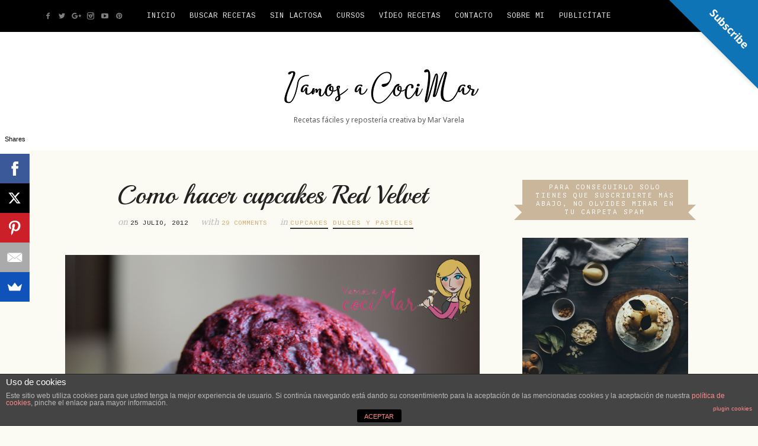

--- FILE ---
content_type: text/html; charset=UTF-8
request_url: https://www.vamosacocimar.com/como-hacer-cupcakes-red-velvet/?replytocom=14268
body_size: 25278
content:
<!doctype html>
<html dir="ltr" lang="es" prefix="og: https://ogp.me/ns# og: http://ogp.me/ns#" prefix="og: http://ogp.me/ns# og: http://ogp.me/ns#" class="no-featured-area is-body-full-width is-single-post-title-default is-menu-full is-menu-static is-sidebar-align-center is-widget-title-align-center is-widget-ribbon is-footer-subscribe-dark is-footer-widgets-align-center is-footer-full-width is-menu-top is-menu-bar is-header-light is-header-full-width is-menu-align-center is-menu-dark is-submenu-light-border is-menu-uppercase is-featured-area-fixed is-slider-buttons-stick-to-edges is-slider-buttons-sharp-edges is-slider-buttons-dark is-slider-title-default is-slider-title-none-uppercase is-intro-align-center is-intro-text-dark is-about-author-boxed is-share-links-boxed is-tagcloud-solid is-nav-single-rounded is-nav-single-animated is-comments-boxed is-comments-boxed-solid is-comments-image-rounded is-comment-form-boxed is-comment-form-boxed-solid" data-title-ratio="0.25">
<head>
	<meta charset="UTF-8">
	<meta name="viewport" content="width=device-width, initial-scale=1">
				<link rel="profile" href="http://gmpg.org/xfn/11">
	<!-- Google Analytics Local by Webcraftic Local Google Analytics -->
<script>
(function(i,s,o,g,r,a,m){i['GoogleAnalyticsObject']=r;i[r]=i[r]||function(){
            (i[r].q=i[r].q||[]).push(arguments)},i[r].l=1*new Date();a=s.createElement(o),
            m=s.getElementsByTagName(o)[0];a.async=1;a.src=g;m.parentNode.insertBefore(a,m)
            })(window,document,'script','https://www.vamosacocimar.com/wp-content/plugins/simple-google-analytics/cache/local-ga.js','ga');
ga('create', 'UA-5856977-2', 'auto');
ga('send', 'pageview');
</script>
<!-- end Google Analytics Local by Webcraftic Local Google Analytics -->
<title>Como hacer cupcakes Red Velvet - Vamos a CociMar</title>

		<!-- All in One SEO 4.6.4 - aioseo.com -->
		<meta name="description" content="Estos cupcakes los hice para la boda del 2 de Junio para María, podéis ver la tarta y los cupcakes pinchando Aquí. Me encanta hacer los cupcakes Red Velvet o traducido cupcakes Terciopelo Rojo, no solo por lo ricos que están sino porque el color es genial, siempre hago algunas más para mi familia, que" />
		<meta name="robots" content="max-image-preview:large" />
		<link rel="canonical" href="https://www.vamosacocimar.com/como-hacer-cupcakes-red-velvet/" />
		<meta name="generator" content="All in One SEO (AIOSEO) 4.6.4" />
		<meta property="og:locale" content="es_ES" />
		<meta property="og:site_name" content="Vamos a CociMar - Recetas fáciles y repostería creativa by Mar Varela" />
		<meta property="og:type" content="article" />
		<meta property="og:title" content="Como hacer cupcakes Red Velvet - Vamos a CociMar" />
		<meta property="og:description" content="Estos cupcakes los hice para la boda del 2 de Junio para María, podéis ver la tarta y los cupcakes pinchando Aquí. Me encanta hacer los cupcakes Red Velvet o traducido cupcakes Terciopelo Rojo, no solo por lo ricos que están sino porque el color es genial, siempre hago algunas más para mi familia, que" />
		<meta property="og:url" content="https://www.vamosacocimar.com/como-hacer-cupcakes-red-velvet/" />
		<meta property="article:published_time" content="2012-07-25T22:13:01+00:00" />
		<meta property="article:modified_time" content="2016-10-11T14:13:26+00:00" />
		<meta name="twitter:card" content="summary_large_image" />
		<meta name="twitter:title" content="Como hacer cupcakes Red Velvet - Vamos a CociMar" />
		<meta name="twitter:description" content="Estos cupcakes los hice para la boda del 2 de Junio para María, podéis ver la tarta y los cupcakes pinchando Aquí. Me encanta hacer los cupcakes Red Velvet o traducido cupcakes Terciopelo Rojo, no solo por lo ricos que están sino porque el color es genial, siempre hago algunas más para mi familia, que" />
		<script type="application/ld+json" class="aioseo-schema">
			{"@context":"https:\/\/schema.org","@graph":[{"@type":"BlogPosting","@id":"https:\/\/www.vamosacocimar.com\/como-hacer-cupcakes-red-velvet\/#blogposting","name":"Como hacer cupcakes Red Velvet - Vamos a CociMar","headline":"Como hacer cupcakes Red Velvet","author":{"@id":"https:\/\/www.vamosacocimar.com\/author\/mar\/#author"},"publisher":{"@id":"https:\/\/www.vamosacocimar.com\/#organization"},"image":{"@type":"ImageObject","url":"https:\/\/www.vamosacocimar.com\/wp-content\/uploads\/2012\/07\/redvelvet.jpg","width":3872,"height":2592},"datePublished":"2012-07-25T23:13:01+01:00","dateModified":"2016-10-11T15:13:26+01:00","inLanguage":"es-ES","commentCount":29,"mainEntityOfPage":{"@id":"https:\/\/www.vamosacocimar.com\/como-hacer-cupcakes-red-velvet\/#webpage"},"isPartOf":{"@id":"https:\/\/www.vamosacocimar.com\/como-hacer-cupcakes-red-velvet\/#webpage"},"articleSection":"CUPCAKES, DULCES Y PASTELES, cupcakes, recetas dulces, recetas fondant"},{"@type":"BreadcrumbList","@id":"https:\/\/www.vamosacocimar.com\/como-hacer-cupcakes-red-velvet\/#breadcrumblist","itemListElement":[{"@type":"ListItem","@id":"https:\/\/www.vamosacocimar.com\/#listItem","position":1,"name":"Hogar","item":"https:\/\/www.vamosacocimar.com\/","nextItem":"https:\/\/www.vamosacocimar.com\/como-hacer-cupcakes-red-velvet\/#listItem"},{"@type":"ListItem","@id":"https:\/\/www.vamosacocimar.com\/como-hacer-cupcakes-red-velvet\/#listItem","position":2,"name":"Como hacer cupcakes Red Velvet","previousItem":"https:\/\/www.vamosacocimar.com\/#listItem"}]},{"@type":"Organization","@id":"https:\/\/www.vamosacocimar.com\/#organization","name":"Vamos a CociMar","description":"Recetas f\u00e1ciles y reposter\u00eda creativa by Mar Varela","url":"https:\/\/www.vamosacocimar.com\/"},{"@type":"Person","@id":"https:\/\/www.vamosacocimar.com\/author\/mar\/#author","url":"https:\/\/www.vamosacocimar.com\/author\/mar\/","name":"mar","image":{"@type":"ImageObject","@id":"https:\/\/www.vamosacocimar.com\/como-hacer-cupcakes-red-velvet\/#authorImage","url":"https:\/\/secure.gravatar.com\/avatar\/88ed647b0059e15efb8f22c7e698b19e?s=96&r=g","width":96,"height":96,"caption":"mar"}},{"@type":"WebPage","@id":"https:\/\/www.vamosacocimar.com\/como-hacer-cupcakes-red-velvet\/#webpage","url":"https:\/\/www.vamosacocimar.com\/como-hacer-cupcakes-red-velvet\/","name":"Como hacer cupcakes Red Velvet - Vamos a CociMar","description":"Estos cupcakes los hice para la boda del 2 de Junio para Mar\u00eda, pod\u00e9is ver la tarta y los cupcakes pinchando Aqu\u00ed. Me encanta hacer los cupcakes Red Velvet o traducido cupcakes Terciopelo Rojo, no solo por lo ricos que est\u00e1n sino porque el color es genial, siempre hago algunas m\u00e1s para mi familia, que","inLanguage":"es-ES","isPartOf":{"@id":"https:\/\/www.vamosacocimar.com\/#website"},"breadcrumb":{"@id":"https:\/\/www.vamosacocimar.com\/como-hacer-cupcakes-red-velvet\/#breadcrumblist"},"author":{"@id":"https:\/\/www.vamosacocimar.com\/author\/mar\/#author"},"creator":{"@id":"https:\/\/www.vamosacocimar.com\/author\/mar\/#author"},"image":{"@type":"ImageObject","url":"https:\/\/www.vamosacocimar.com\/wp-content\/uploads\/2012\/07\/redvelvet.jpg","@id":"https:\/\/www.vamosacocimar.com\/como-hacer-cupcakes-red-velvet\/#mainImage","width":3872,"height":2592},"primaryImageOfPage":{"@id":"https:\/\/www.vamosacocimar.com\/como-hacer-cupcakes-red-velvet\/#mainImage"},"datePublished":"2012-07-25T23:13:01+01:00","dateModified":"2016-10-11T15:13:26+01:00"},{"@type":"WebSite","@id":"https:\/\/www.vamosacocimar.com\/#website","url":"https:\/\/www.vamosacocimar.com\/","name":"Vamos a CociMar","description":"Recetas f\u00e1ciles y reposter\u00eda creativa by Mar Varela","inLanguage":"es-ES","publisher":{"@id":"https:\/\/www.vamosacocimar.com\/#organization"}}]}
		</script>
		<!-- All in One SEO -->


<meta property="og:title" content="Como hacer cupcakes Red Velvet" />
<meta property="og:description" content="Estos cupcakes los hice para la boda del 2 de Junio para María, podéis ver la tarta y los cupcakes pinchando Aquí. Me encanta hacer los cupcakes Red Velvet o traducido cupcakes Terciopelo Rojo, no solo por lo ricos que están sino porque el color es genial, siempre hago algunas más para mi famil&hellip;" />
<meta property="og:url" content="https://www.vamosacocimar.com/como-hacer-cupcakes-red-velvet/" />
<meta property="og:image" content="http://www.vamosacocimar.com/wp-content/uploads/2012/07/redvelvet.jpg" />
<meta property="og:type" content="article" />
<meta property="og:site_name" content="Vamos a CociMar" />
<meta property="article:tag" content="cupcakes" />
<meta property="article:tag" content="recetas dulces" />
<meta property="article:tag" content="recetas fondant" />
<meta property="article:section" content="CUPCAKES" />
<meta property="article:section" content="DULCES Y PASTELES" />
<meta property="article:published_time" content="2012-07-25T23:13:01+01:00" />
<meta property="article:modified_time" content="2016-10-11T15:13:26+01:00" />
<meta property="og:updated_time" content="2016-10-11T15:13:26+01:00" />
<meta property="article:publisher" content="https://www.facebook.com/VamosacociMar/" />


<!-- This site is optimized with the Yoast SEO plugin v5.8 - https://yoast.com/wordpress/plugins/seo/ -->
<meta name="robots" content="noindex,follow"/>
<link rel="canonical" href="https://www.vamosacocimar.com/como-hacer-cupcakes-red-velvet/" />
<meta property="og:locale" content="es_ES" />
<meta property="og:type" content="article" />
<meta property="og:title" content="Como hacer cupcakes Red Velvet - Vamos a CociMar" />
<meta property="og:description" content="Estos cupcakes los hice para la boda del 2 de Junio para María, podéis ver la tarta y los cupcakes pinchando Aquí. Me encanta hacer los cupcakes Red Velvet o traducido cupcakes Terciopelo Rojo, no... Read More" />
<meta property="og:url" content="https://www.vamosacocimar.com/como-hacer-cupcakes-red-velvet/" />
<meta property="og:site_name" content="Vamos a CociMar" />
<meta property="article:author" content="https://www.facebook.com/VamosacociMar/" />
<meta property="article:tag" content="cupcakes" />
<meta property="article:tag" content="recetas dulces" />
<meta property="article:tag" content="recetas fondant" />
<meta property="article:section" content="CUPCAKES" />
<meta property="article:published_time" content="2012-07-25T23:13:01+01:00" />
<meta property="article:modified_time" content="2016-10-11T15:13:26+01:00" />
<meta property="og:updated_time" content="2016-10-11T15:13:26+01:00" />
<meta property="og:image" content="https://www.vamosacocimar.com/wp-content/uploads/2012/07/redvelvet.jpg" />
<meta property="og:image:secure_url" content="https://www.vamosacocimar.com/wp-content/uploads/2012/07/redvelvet.jpg" />
<meta property="og:image:width" content="3872" />
<meta property="og:image:height" content="2592" />
<meta name="twitter:card" content="summary" />
<meta name="twitter:description" content="Estos cupcakes los hice para la boda del 2 de Junio para María, podéis ver la tarta y los cupcakes pinchando Aquí. Me encanta hacer los cupcakes Red Velvet o traducido cupcakes Terciopelo Rojo, no... Read More" />
<meta name="twitter:title" content="Como hacer cupcakes Red Velvet - Vamos a CociMar" />
<meta name="twitter:image" content="https://www.vamosacocimar.com/wp-content/uploads/2012/07/redvelvet.jpg" />
<script type='application/ld+json'>{"@context":"http:\/\/schema.org","@type":"WebSite","@id":"#website","url":"https:\/\/www.vamosacocimar.com\/","name":"Vamos a CociMar","potentialAction":{"@type":"SearchAction","target":"https:\/\/www.vamosacocimar.com\/?s={search_term_string}","query-input":"required name=search_term_string"}}</script>
<!-- / Yoast SEO plugin. -->

<link rel='dns-prefetch' href='//fonts.googleapis.com' />
<link rel="alternate" type="application/rss+xml" title="Vamos a CociMar &raquo; Feed" href="https://www.vamosacocimar.com/feed/" />
<link rel="alternate" type="application/rss+xml" title="Vamos a CociMar &raquo; Feed de los comentarios" href="https://www.vamosacocimar.com/comments/feed/" />
<link rel="alternate" type="application/rss+xml" title="Vamos a CociMar &raquo; Comentario Como hacer cupcakes Red Velvet del feed" href="https://www.vamosacocimar.com/como-hacer-cupcakes-red-velvet/feed/" />
<script type="text/javascript">
/* <![CDATA[ */
window._wpemojiSettings = {"baseUrl":"https:\/\/s.w.org\/images\/core\/emoji\/15.0.3\/72x72\/","ext":".png","svgUrl":"https:\/\/s.w.org\/images\/core\/emoji\/15.0.3\/svg\/","svgExt":".svg","source":{"concatemoji":"https:\/\/www.vamosacocimar.com\/wp-includes\/js\/wp-emoji-release.min.js?ver=6.5.7"}};
/*! This file is auto-generated */
!function(i,n){var o,s,e;function c(e){try{var t={supportTests:e,timestamp:(new Date).valueOf()};sessionStorage.setItem(o,JSON.stringify(t))}catch(e){}}function p(e,t,n){e.clearRect(0,0,e.canvas.width,e.canvas.height),e.fillText(t,0,0);var t=new Uint32Array(e.getImageData(0,0,e.canvas.width,e.canvas.height).data),r=(e.clearRect(0,0,e.canvas.width,e.canvas.height),e.fillText(n,0,0),new Uint32Array(e.getImageData(0,0,e.canvas.width,e.canvas.height).data));return t.every(function(e,t){return e===r[t]})}function u(e,t,n){switch(t){case"flag":return n(e,"\ud83c\udff3\ufe0f\u200d\u26a7\ufe0f","\ud83c\udff3\ufe0f\u200b\u26a7\ufe0f")?!1:!n(e,"\ud83c\uddfa\ud83c\uddf3","\ud83c\uddfa\u200b\ud83c\uddf3")&&!n(e,"\ud83c\udff4\udb40\udc67\udb40\udc62\udb40\udc65\udb40\udc6e\udb40\udc67\udb40\udc7f","\ud83c\udff4\u200b\udb40\udc67\u200b\udb40\udc62\u200b\udb40\udc65\u200b\udb40\udc6e\u200b\udb40\udc67\u200b\udb40\udc7f");case"emoji":return!n(e,"\ud83d\udc26\u200d\u2b1b","\ud83d\udc26\u200b\u2b1b")}return!1}function f(e,t,n){var r="undefined"!=typeof WorkerGlobalScope&&self instanceof WorkerGlobalScope?new OffscreenCanvas(300,150):i.createElement("canvas"),a=r.getContext("2d",{willReadFrequently:!0}),o=(a.textBaseline="top",a.font="600 32px Arial",{});return e.forEach(function(e){o[e]=t(a,e,n)}),o}function t(e){var t=i.createElement("script");t.src=e,t.defer=!0,i.head.appendChild(t)}"undefined"!=typeof Promise&&(o="wpEmojiSettingsSupports",s=["flag","emoji"],n.supports={everything:!0,everythingExceptFlag:!0},e=new Promise(function(e){i.addEventListener("DOMContentLoaded",e,{once:!0})}),new Promise(function(t){var n=function(){try{var e=JSON.parse(sessionStorage.getItem(o));if("object"==typeof e&&"number"==typeof e.timestamp&&(new Date).valueOf()<e.timestamp+604800&&"object"==typeof e.supportTests)return e.supportTests}catch(e){}return null}();if(!n){if("undefined"!=typeof Worker&&"undefined"!=typeof OffscreenCanvas&&"undefined"!=typeof URL&&URL.createObjectURL&&"undefined"!=typeof Blob)try{var e="postMessage("+f.toString()+"("+[JSON.stringify(s),u.toString(),p.toString()].join(",")+"));",r=new Blob([e],{type:"text/javascript"}),a=new Worker(URL.createObjectURL(r),{name:"wpTestEmojiSupports"});return void(a.onmessage=function(e){c(n=e.data),a.terminate(),t(n)})}catch(e){}c(n=f(s,u,p))}t(n)}).then(function(e){for(var t in e)n.supports[t]=e[t],n.supports.everything=n.supports.everything&&n.supports[t],"flag"!==t&&(n.supports.everythingExceptFlag=n.supports.everythingExceptFlag&&n.supports[t]);n.supports.everythingExceptFlag=n.supports.everythingExceptFlag&&!n.supports.flag,n.DOMReady=!1,n.readyCallback=function(){n.DOMReady=!0}}).then(function(){return e}).then(function(){var e;n.supports.everything||(n.readyCallback(),(e=n.source||{}).concatemoji?t(e.concatemoji):e.wpemoji&&e.twemoji&&(t(e.twemoji),t(e.wpemoji)))}))}((window,document),window._wpemojiSettings);
/* ]]> */
</script>
<style id='wp-emoji-styles-inline-css' type='text/css'>

	img.wp-smiley, img.emoji {
		display: inline !important;
		border: none !important;
		box-shadow: none !important;
		height: 1em !important;
		width: 1em !important;
		margin: 0 0.07em !important;
		vertical-align: -0.1em !important;
		background: none !important;
		padding: 0 !important;
	}
</style>
<link rel='stylesheet' id='wp-block-library-css' href='https://www.vamosacocimar.com/wp-includes/css/dist/block-library/style.min.css?ver=6.5.7' type='text/css' media='all' />
<style id='classic-theme-styles-inline-css' type='text/css'>
/*! This file is auto-generated */
.wp-block-button__link{color:#fff;background-color:#32373c;border-radius:9999px;box-shadow:none;text-decoration:none;padding:calc(.667em + 2px) calc(1.333em + 2px);font-size:1.125em}.wp-block-file__button{background:#32373c;color:#fff;text-decoration:none}
</style>
<style id='global-styles-inline-css' type='text/css'>
body{--wp--preset--color--black: #000000;--wp--preset--color--cyan-bluish-gray: #abb8c3;--wp--preset--color--white: #ffffff;--wp--preset--color--pale-pink: #f78da7;--wp--preset--color--vivid-red: #cf2e2e;--wp--preset--color--luminous-vivid-orange: #ff6900;--wp--preset--color--luminous-vivid-amber: #fcb900;--wp--preset--color--light-green-cyan: #7bdcb5;--wp--preset--color--vivid-green-cyan: #00d084;--wp--preset--color--pale-cyan-blue: #8ed1fc;--wp--preset--color--vivid-cyan-blue: #0693e3;--wp--preset--color--vivid-purple: #9b51e0;--wp--preset--gradient--vivid-cyan-blue-to-vivid-purple: linear-gradient(135deg,rgba(6,147,227,1) 0%,rgb(155,81,224) 100%);--wp--preset--gradient--light-green-cyan-to-vivid-green-cyan: linear-gradient(135deg,rgb(122,220,180) 0%,rgb(0,208,130) 100%);--wp--preset--gradient--luminous-vivid-amber-to-luminous-vivid-orange: linear-gradient(135deg,rgba(252,185,0,1) 0%,rgba(255,105,0,1) 100%);--wp--preset--gradient--luminous-vivid-orange-to-vivid-red: linear-gradient(135deg,rgba(255,105,0,1) 0%,rgb(207,46,46) 100%);--wp--preset--gradient--very-light-gray-to-cyan-bluish-gray: linear-gradient(135deg,rgb(238,238,238) 0%,rgb(169,184,195) 100%);--wp--preset--gradient--cool-to-warm-spectrum: linear-gradient(135deg,rgb(74,234,220) 0%,rgb(151,120,209) 20%,rgb(207,42,186) 40%,rgb(238,44,130) 60%,rgb(251,105,98) 80%,rgb(254,248,76) 100%);--wp--preset--gradient--blush-light-purple: linear-gradient(135deg,rgb(255,206,236) 0%,rgb(152,150,240) 100%);--wp--preset--gradient--blush-bordeaux: linear-gradient(135deg,rgb(254,205,165) 0%,rgb(254,45,45) 50%,rgb(107,0,62) 100%);--wp--preset--gradient--luminous-dusk: linear-gradient(135deg,rgb(255,203,112) 0%,rgb(199,81,192) 50%,rgb(65,88,208) 100%);--wp--preset--gradient--pale-ocean: linear-gradient(135deg,rgb(255,245,203) 0%,rgb(182,227,212) 50%,rgb(51,167,181) 100%);--wp--preset--gradient--electric-grass: linear-gradient(135deg,rgb(202,248,128) 0%,rgb(113,206,126) 100%);--wp--preset--gradient--midnight: linear-gradient(135deg,rgb(2,3,129) 0%,rgb(40,116,252) 100%);--wp--preset--font-size--small: 13px;--wp--preset--font-size--medium: 20px;--wp--preset--font-size--large: 36px;--wp--preset--font-size--x-large: 42px;--wp--preset--spacing--20: 0.44rem;--wp--preset--spacing--30: 0.67rem;--wp--preset--spacing--40: 1rem;--wp--preset--spacing--50: 1.5rem;--wp--preset--spacing--60: 2.25rem;--wp--preset--spacing--70: 3.38rem;--wp--preset--spacing--80: 5.06rem;--wp--preset--shadow--natural: 6px 6px 9px rgba(0, 0, 0, 0.2);--wp--preset--shadow--deep: 12px 12px 50px rgba(0, 0, 0, 0.4);--wp--preset--shadow--sharp: 6px 6px 0px rgba(0, 0, 0, 0.2);--wp--preset--shadow--outlined: 6px 6px 0px -3px rgba(255, 255, 255, 1), 6px 6px rgba(0, 0, 0, 1);--wp--preset--shadow--crisp: 6px 6px 0px rgba(0, 0, 0, 1);}:where(.is-layout-flex){gap: 0.5em;}:where(.is-layout-grid){gap: 0.5em;}body .is-layout-flex{display: flex;}body .is-layout-flex{flex-wrap: wrap;align-items: center;}body .is-layout-flex > *{margin: 0;}body .is-layout-grid{display: grid;}body .is-layout-grid > *{margin: 0;}:where(.wp-block-columns.is-layout-flex){gap: 2em;}:where(.wp-block-columns.is-layout-grid){gap: 2em;}:where(.wp-block-post-template.is-layout-flex){gap: 1.25em;}:where(.wp-block-post-template.is-layout-grid){gap: 1.25em;}.has-black-color{color: var(--wp--preset--color--black) !important;}.has-cyan-bluish-gray-color{color: var(--wp--preset--color--cyan-bluish-gray) !important;}.has-white-color{color: var(--wp--preset--color--white) !important;}.has-pale-pink-color{color: var(--wp--preset--color--pale-pink) !important;}.has-vivid-red-color{color: var(--wp--preset--color--vivid-red) !important;}.has-luminous-vivid-orange-color{color: var(--wp--preset--color--luminous-vivid-orange) !important;}.has-luminous-vivid-amber-color{color: var(--wp--preset--color--luminous-vivid-amber) !important;}.has-light-green-cyan-color{color: var(--wp--preset--color--light-green-cyan) !important;}.has-vivid-green-cyan-color{color: var(--wp--preset--color--vivid-green-cyan) !important;}.has-pale-cyan-blue-color{color: var(--wp--preset--color--pale-cyan-blue) !important;}.has-vivid-cyan-blue-color{color: var(--wp--preset--color--vivid-cyan-blue) !important;}.has-vivid-purple-color{color: var(--wp--preset--color--vivid-purple) !important;}.has-black-background-color{background-color: var(--wp--preset--color--black) !important;}.has-cyan-bluish-gray-background-color{background-color: var(--wp--preset--color--cyan-bluish-gray) !important;}.has-white-background-color{background-color: var(--wp--preset--color--white) !important;}.has-pale-pink-background-color{background-color: var(--wp--preset--color--pale-pink) !important;}.has-vivid-red-background-color{background-color: var(--wp--preset--color--vivid-red) !important;}.has-luminous-vivid-orange-background-color{background-color: var(--wp--preset--color--luminous-vivid-orange) !important;}.has-luminous-vivid-amber-background-color{background-color: var(--wp--preset--color--luminous-vivid-amber) !important;}.has-light-green-cyan-background-color{background-color: var(--wp--preset--color--light-green-cyan) !important;}.has-vivid-green-cyan-background-color{background-color: var(--wp--preset--color--vivid-green-cyan) !important;}.has-pale-cyan-blue-background-color{background-color: var(--wp--preset--color--pale-cyan-blue) !important;}.has-vivid-cyan-blue-background-color{background-color: var(--wp--preset--color--vivid-cyan-blue) !important;}.has-vivid-purple-background-color{background-color: var(--wp--preset--color--vivid-purple) !important;}.has-black-border-color{border-color: var(--wp--preset--color--black) !important;}.has-cyan-bluish-gray-border-color{border-color: var(--wp--preset--color--cyan-bluish-gray) !important;}.has-white-border-color{border-color: var(--wp--preset--color--white) !important;}.has-pale-pink-border-color{border-color: var(--wp--preset--color--pale-pink) !important;}.has-vivid-red-border-color{border-color: var(--wp--preset--color--vivid-red) !important;}.has-luminous-vivid-orange-border-color{border-color: var(--wp--preset--color--luminous-vivid-orange) !important;}.has-luminous-vivid-amber-border-color{border-color: var(--wp--preset--color--luminous-vivid-amber) !important;}.has-light-green-cyan-border-color{border-color: var(--wp--preset--color--light-green-cyan) !important;}.has-vivid-green-cyan-border-color{border-color: var(--wp--preset--color--vivid-green-cyan) !important;}.has-pale-cyan-blue-border-color{border-color: var(--wp--preset--color--pale-cyan-blue) !important;}.has-vivid-cyan-blue-border-color{border-color: var(--wp--preset--color--vivid-cyan-blue) !important;}.has-vivid-purple-border-color{border-color: var(--wp--preset--color--vivid-purple) !important;}.has-vivid-cyan-blue-to-vivid-purple-gradient-background{background: var(--wp--preset--gradient--vivid-cyan-blue-to-vivid-purple) !important;}.has-light-green-cyan-to-vivid-green-cyan-gradient-background{background: var(--wp--preset--gradient--light-green-cyan-to-vivid-green-cyan) !important;}.has-luminous-vivid-amber-to-luminous-vivid-orange-gradient-background{background: var(--wp--preset--gradient--luminous-vivid-amber-to-luminous-vivid-orange) !important;}.has-luminous-vivid-orange-to-vivid-red-gradient-background{background: var(--wp--preset--gradient--luminous-vivid-orange-to-vivid-red) !important;}.has-very-light-gray-to-cyan-bluish-gray-gradient-background{background: var(--wp--preset--gradient--very-light-gray-to-cyan-bluish-gray) !important;}.has-cool-to-warm-spectrum-gradient-background{background: var(--wp--preset--gradient--cool-to-warm-spectrum) !important;}.has-blush-light-purple-gradient-background{background: var(--wp--preset--gradient--blush-light-purple) !important;}.has-blush-bordeaux-gradient-background{background: var(--wp--preset--gradient--blush-bordeaux) !important;}.has-luminous-dusk-gradient-background{background: var(--wp--preset--gradient--luminous-dusk) !important;}.has-pale-ocean-gradient-background{background: var(--wp--preset--gradient--pale-ocean) !important;}.has-electric-grass-gradient-background{background: var(--wp--preset--gradient--electric-grass) !important;}.has-midnight-gradient-background{background: var(--wp--preset--gradient--midnight) !important;}.has-small-font-size{font-size: var(--wp--preset--font-size--small) !important;}.has-medium-font-size{font-size: var(--wp--preset--font-size--medium) !important;}.has-large-font-size{font-size: var(--wp--preset--font-size--large) !important;}.has-x-large-font-size{font-size: var(--wp--preset--font-size--x-large) !important;}
.wp-block-navigation a:where(:not(.wp-element-button)){color: inherit;}
:where(.wp-block-post-template.is-layout-flex){gap: 1.25em;}:where(.wp-block-post-template.is-layout-grid){gap: 1.25em;}
:where(.wp-block-columns.is-layout-flex){gap: 2em;}:where(.wp-block-columns.is-layout-grid){gap: 2em;}
.wp-block-pullquote{font-size: 1.5em;line-height: 1.6;}
</style>
<link rel='stylesheet' id='front-estilos-css' href='https://www.vamosacocimar.com/wp-content/plugins/asesor-cookies-para-la-ley-en-espana/html/front/estilos.css?ver=6.5.7' type='text/css' media='all' />
<link rel='stylesheet' id='contact-form-7-css' href='https://www.vamosacocimar.com/wp-content/plugins/contact-form-7/includes/css/styles.css?ver=4.5.1' type='text/css' media='all' />
<link rel='stylesheet' id='fontello-css' href='https://www.vamosacocimar.com/wp-content/plugins/theblogger-shortcodes/css/fonts/fontello/css/fontello.css' type='text/css' media='all' />
<link rel='stylesheet' id='theblogger-shortcodes-css' href='https://www.vamosacocimar.com/wp-content/plugins/theblogger-shortcodes/css/shortcodes.css' type='text/css' media='all' />
<link rel='stylesheet' id='theblogger-fonts-css' href='//fonts.googleapis.com/css?family=PT+Mono%7CComfortaa%3A300%7CNoto+Sans%3A400%2C400italic%2C700%2C700italic%7CArimo%3A400%2C400italic%2C700%2C700italic%26subset%3Dlatin&#038;ver=1.0.0' type='text/css' media='all' />
<link rel='stylesheet' id='normalize-css' href='https://www.vamosacocimar.com/wp-content/themes/theblogger/css/normalize.css' type='text/css' media='all' />
<link rel='stylesheet' id='bootstrap-css' href='https://www.vamosacocimar.com/wp-content/themes/theblogger/css/bootstrap.css' type='text/css' media='all' />
<link rel='stylesheet' id='fluidbox-css' href='https://www.vamosacocimar.com/wp-content/themes/theblogger/js/fluidbox/fluidbox.css' type='text/css' media='all' />
<link rel='stylesheet' id='magnific-popup-css' href='https://www.vamosacocimar.com/wp-content/themes/theblogger/js/jquery.magnific-popup/magnific-popup.css' type='text/css' media='all' />
<link rel='stylesheet' id='owl-carousel-css' href='https://www.vamosacocimar.com/wp-content/themes/theblogger/js/owl-carousel/owl.carousel.css' type='text/css' media='all' />
<link rel='stylesheet' id='theblogger-main-css' href='https://www.vamosacocimar.com/wp-content/themes/theblogger/css/main.css' type='text/css' media='all' />
<link rel='stylesheet' id='theblogger-768-css' href='https://www.vamosacocimar.com/wp-content/themes/theblogger/css/768.css' type='text/css' media='all' />
<link rel='stylesheet' id='theblogger-992-css' href='https://www.vamosacocimar.com/wp-content/themes/theblogger/css/992.css' type='text/css' media='all' />
<link rel='stylesheet' id='theblogger-style-css' href='https://www.vamosacocimar.com/wp-content/themes/theblogger/style.css' type='text/css' media='all' />
<link rel='stylesheet' id='theblogger-demo-style-css' href='https://www.vamosacocimar.com/wp-content/themes/theblogger/demos/milo/css/style.css' type='text/css' media='all' />
<link rel='stylesheet' id='easy-social-share-buttons-css' href='https://www.vamosacocimar.com/wp-content/plugins/easy-social-share-buttons3/assets/css/modern/easy-social-share-buttons.css?ver=3.7.2' type='text/css' media='all' />
<link rel='stylesheet' id='essb-cct-style-css' href='https://www.vamosacocimar.com/wp-content/plugins/easy-social-share-buttons3/lib/modules/click-to-tweet/assets/css/styles.css?ver=3.7.2' type='text/css' media='all' />
<link rel='stylesheet' id='cp-perfect-scroll-style-css' href='https://www.vamosacocimar.com/wp-content/plugins/convertplug/modules/slide_in/../../admin/assets/css/perfect-scrollbar.min.css?ver=6.5.7' type='text/css' media='all' />
<script type="text/javascript" src="https://www.vamosacocimar.com/wp-content/plugins/simply-sociable/sociable.js?ver=6.5.7" id="simply_sociable_load_js-js"></script>
<script type="text/javascript" src="https://www.vamosacocimar.com/wp-content/plugins/simply-sociable/sociable.css?ver=6.5.7" id="simply_sociable_load_css-js"></script>
<script type="text/javascript" id="jquery-core-js-extra">
/* <![CDATA[ */
var slide_in = {"demo_dir":"https:\/\/www.vamosacocimar.com\/wp-content\/plugins\/convertplug\/modules\/slide_in\/assets\/demos"};
/* ]]> */
</script>
<script type="text/javascript" src="https://www.vamosacocimar.com/wp-includes/js/jquery/jquery.min.js?ver=3.7.1" id="jquery-core-js"></script>
<script type="text/javascript" src="https://www.vamosacocimar.com/wp-includes/js/jquery/jquery-migrate.min.js?ver=3.4.1" id="jquery-migrate-js"></script>
<script type="text/javascript" id="front-principal-js-extra">
/* <![CDATA[ */
var cdp_cookies_info = {"url_plugin":"https:\/\/www.vamosacocimar.com\/wp-content\/plugins\/asesor-cookies-para-la-ley-en-espana\/plugin.php","url_admin_ajax":"https:\/\/www.vamosacocimar.com\/wp-admin\/admin-ajax.php"};
/* ]]> */
</script>
<script type="text/javascript" src="https://www.vamosacocimar.com/wp-content/plugins/asesor-cookies-para-la-ley-en-espana/html/front/principal.js?ver=6.5.7" id="front-principal-js"></script>
<script type="text/javascript" id="tptn_tracker-js-extra">
/* <![CDATA[ */
var ajax_tptn_tracker = {"ajax_url":"https:\/\/www.vamosacocimar.com\/wp-admin\/admin-ajax.php","top_ten_id":"1108","top_ten_blog_id":"1","activate_counter":"11","tptn_rnd":"1668186147"};
/* ]]> */
</script>
<script type="text/javascript" src="https://www.vamosacocimar.com/wp-content/plugins/top-10/includes/js/top-10-tracker.js?ver=6.5.7" id="tptn_tracker-js"></script>
<script type="text/javascript" src="https://www.vamosacocimar.com/wp-content/plugins/magic-action-box/assets/js/actionbox-helper.js?ver=2.17.2" id="mab-actionbox-helper-js"></script>
<link rel="https://api.w.org/" href="https://www.vamosacocimar.com/wp-json/" /><link rel="alternate" type="application/json" href="https://www.vamosacocimar.com/wp-json/wp/v2/posts/1108" /><link rel="EditURI" type="application/rsd+xml" title="RSD" href="https://www.vamosacocimar.com/xmlrpc.php?rsd" />
<meta name="generator" content="WordPress 6.5.7" />
<link rel='shortlink' href='https://www.vamosacocimar.com/?p=1108' />
<link rel="alternate" type="application/json+oembed" href="https://www.vamosacocimar.com/wp-json/oembed/1.0/embed?url=https%3A%2F%2Fwww.vamosacocimar.com%2Fcomo-hacer-cupcakes-red-velvet%2F" />
<link rel="alternate" type="text/xml+oembed" href="https://www.vamosacocimar.com/wp-json/oembed/1.0/embed?url=https%3A%2F%2Fwww.vamosacocimar.com%2Fcomo-hacer-cupcakes-red-velvet%2F&#038;format=xml" />

<!-- Image Logo Height -->
<style type="text/css">
@media screen and (min-width: 992px) { .site-header .site-title img { max-height: 200px; } }
</style>
			
<!-- Image Logo Margin -->
<style type="text/css">
@media screen and (min-width: 992px) { .site-branding { padding: 40px 0; } }
</style>
			
<!-- Text Logo Font -->
<link rel="stylesheet" type="text/css" href="//fonts.googleapis.com/css?family=Tangerine:400,400italic,700,700italic&subset=latin">
<style type="text/css">
.site-title { font-family: "Tangerine"; }
</style>
			
<!-- Menu Font -->
<link rel="stylesheet" type="text/css" href="//fonts.googleapis.com/css?family=Cousine:400,400italic,700,700italic&subset=latin">
<style type="text/css">
.nav-menu, .entry-meta, .owl-buttons, .more-link, label, input[type=submit], input[type=button], button, .button, .page-links, .navigation, .post-pagination, .entry-title i, .site-info { font-family: "Cousine"; }
</style>
			
<!-- Widget Title Font -->
<link rel="stylesheet" type="text/css" href="//fonts.googleapis.com/css?family=PT+Mono:400,400italic,700,700italic&subset=latin">
<style type="text/css">
.widget-title { font-family: "PT Mono"; }
</style>
			
<!-- Heading Font -->
<link rel="stylesheet" type="text/css" href="//fonts.googleapis.com/css?family=Playball:400,400italic,700,700italic&subset=latin">
<style type="text/css">
h1, .entry-title, .footer-subscribe h3, .widget_categories ul li, .widget_recent_entries ul li a, .widget_pages ul li, .widget_nav_menu ul li, .widget_archive ul li, .widget_most_recommended_posts ul li a, .widget_calendar table caption, .tptn_title, .nav-single a { font-family: "Playball"; }
</style>
			
<!-- Sub Heading Font -->
<link rel="stylesheet" type="text/css" href="//fonts.googleapis.com/css?family=Open+Sans:400,400italic,700,700italic&subset=latin">
<style type="text/css">
h2, h3, h4, h5, h6, blockquote, .tab-titles { font-family: "Open Sans"; }
</style>
			
<!-- Main Slider Title Font -->
<link rel="stylesheet" type="text/css" href="//fonts.googleapis.com/css?family=Amatic+SC:400,400italic,700,700italic&subset=latin">
<style type="text/css">
.post-thumbnail .entry-title { font-family: "Amatic SC"; }
</style>
			
<!-- Body Font -->
<link rel="stylesheet" type="text/css" href="//fonts.googleapis.com/css?family=Noto+Sans:400,400italic,700,700italic&subset=latin">
<style type="text/css">
body, input, textarea, select, button { font-family: "Noto Sans"; }
</style>
			
<!-- Text Logo Font Size -->
<style type="text/css">
@media screen and (min-width: 992px) { .site-header .site-title { font-size: 36px; } }
</style>
			
<!-- Blog Grid Post Title Font Size -->
<style type="text/css">
@media screen and (min-width: 992px) { .blog-small .entry-title { font-size: 26px; } }
</style>
			
<!-- Heading Font (H1) Font Size -->
<style type="text/css">
@media screen and (min-width: 768px) { h1 { font-size: 44px; } }
</style>
			
<!-- Menu Font Size -->
<style type="text/css">
@media screen and (min-width: 992px) { .nav-menu > ul { font-size: 12px; } }
</style>
			
<!-- Sidebar Font Size -->
<style type="text/css">
@media screen and (min-width: 992px) { .sidebar { font-size: 12px; } }
</style>
			
<!-- Sub Menu Font Size -->
<style type="text/css">
@media screen and (min-width: 992px) { .nav-menu ul ul { font-size: 11px; } }
</style>
			
<!-- Text Logo Font Weight -->
<style type="text/css">
.site-title { font-weight: 400; }
</style>
			
<!-- Font Weight (H1) -->
<style type="text/css">
h1, .entry-title, .footer-subscribe h3, .widget_categories ul li, .widget_recent_entries ul li, .widget_pages ul li, .widget_archive ul li, .widget_calendar table caption, .tptn_title, .nav-single a { font-weight: 400; }
</style>
			
<!-- Menu Font Weight -->
<style type="text/css">
@media screen and (min-width: 992px) { .nav-menu > ul { font-weight: 300; } }
</style>
			
<!-- Sub Menu Font Weight -->
<style type="text/css">
@media screen and (min-width: 992px) { .nav-menu ul ul { font-weight: 200; } }
</style>
			
<!-- Text Transform -->
<style type="text/css">
h1, .entry-title, .footer-subscribe h3, .widget_categories ul li, .widget_recent_entries ul li, .widget_pages ul li, .widget_archive ul li, .widget_calendar table caption, .tptn_title, .nav-single a { text-transform: none; }
</style>

			
<!-- Link Color -->
<style type="text/css">
a { color: #d2ab74; }
</style>
			
<!-- Link Hover Color -->
<style type="text/css">
a:hover { color: #c9b69b; }
</style>
			
<!-- Header Background Color -->
<style type="text/css">
.site-header .header-wrap { background-color: #ffffff; }
</style>
			
<!-- Header Mask Opacity -->
<style type="text/css">
.header-wrap:before { opacity: 0.1; }
</style>
			
<!-- Body Top-Bottom Margin -->
<style type="text/css">
@media screen and (min-width: 992px) { .site { margin-top: 0px; margin-bottom: 0px; } }
</style>
			
<!-- Menu Background Color -->
<style type="text/css">
.site-header .menu-wrap { background-color: #000000; }
</style>
			
<!-- Menu Link Hover Color -->
<style type="text/css">
.nav-menu ul a:hover { color: #ce9652; }
</style>
			
<!-- Body Text Color -->
<style type="text/css">
body { color: #222222; }
</style>
			
<!-- Body Background Color -->
<style type="text/css">
body { background: #fbfaf3; }
</style>
			
<!-- Footer Subscribe Background Color -->
<style type="text/css">
.site .footer-subscribe { background: #fafafa; }
</style>
			
<!-- Copyright Bar Background Color -->
<style type="text/css">
.site-footer .site-info { background-color: #000000; }
</style>
			
<!-- Widget Title Bg/Border Color -->
<style type="text/css">
.is-widget-ribbon .site-main .widget-title span, .is-widget-solid .site-main .widget-title span, .is-widget-solid-arrow .site-main .widget-title span, .is-widget-first-letter-solid .site-main .widget-title span:first-letter { background: #c9b69b; }

.is-widget-ribbon .site-main .widget-title span:before, .is-widget-ribbon .site-main .widget-title span:after, .is-widget-border .site-main .widget-title span, .is-widget-border-arrow .site-main .widget-title span, .is-widget-bottomline .site-main .widget-title:after, .is-widget-first-letter-border .site-main .widget-title span:first-letter, .is-widget-line-cut .site-main .widget-title span:before, .is-widget-line-cut .site-main .widget-title span:after, .is-widget-line-cut-center .site-main .widget-title span:before, .is-widget-line-cut-center .site-main .widget-title span:after { border-color: #c9b69b; }

.is-widget-border-arrow .site-main .widget-title span:before, .is-widget-solid-arrow .site-main .widget-title span:after { border-top-color: #c9b69b; }

.is-widget-underline .site-main .widget-title span { box-shadow: inset 0 -6px 0 #c9b69b; }
</style>
			
<!-- Button Hover Background Color -->
<style type="text/css">
input[type=submit]:hover, input[type=button]:hover, button:hover, a.button:hover, .more-link:hover { background-color: #333333; }
</style>
			<style type="text/css">.essb_links_list li.essb_totalcount_item .essb_t_l_big .essb_t_nb:after, .essb_links_list li.essb_totalcount_item .essb_t_r_big .essb_t_nb:after { color: #777777;content: "shares";display: block;font-size: 11px;font-weight: normal;text-align: center;text-transform: uppercase;margin-top: -5px; } .essb_links_list li.essb_totalcount_item .essb_t_l_big, .essb_links_list li.essb_totalcount_item .essb_t_r_big { text-align: center; }.essb_displayed_sidebar .essb_links_list li.essb_totalcount_item .essb_t_l_big .essb_t_nb:after, .essb_displayed_sidebar .essb_links_list li.essb_totalcount_item .essb_t_r_big .essb_t_nb:after { margin-top: 0px; } .essb_displayed_sidebar_right .essb_links_list li.essb_totalcount_item .essb_t_l_big .essb_t_nb:after, .essb_displayed_sidebar_right .essb_links_list li.essb_totalcount_item .essb_t_r_big .essb_t_nb:after { margin-top: 0px; } .essb_totalcount_item_before, .essb_totalcount_item_after { display: block !important; }.essb_totalcount_item_before .essb_totalcount, .essb_totalcount_item_after .essb_totalcount { border: 0px !important; }.essb_counter_insidebeforename { margin-right: 5px; font-weight: bold; }.essb_width_columns_1 li { width: 100%; }.essb_width_columns_1 li a { width: 92%; }.essb_width_columns_2 li { width: 49%; }.essb_width_columns_2 li a { width: 86%; }.essb_width_columns_3 li { width: 32%; }.essb_width_columns_3 li a { width: 80%; }.essb_width_columns_4 li { width: 24%; }.essb_width_columns_4 li a { width: 70%; }.essb_width_columns_5 li { width: 19.5%; }.essb_width_columns_5 li a { width: 60%; }.essb_width_columns_6 li { width: 16%; }.essb_width_columns_6 li a { width: 55%; }.essb_links li.essb_totalcount_item_before, .essb_width_columns_1 li.essb_totalcount_item_after { width: 100%; text-align: left; }.essb_network_align_center a { text-align: center; }.essb_network_align_right .essb_network_name { float: right;}</style>
<script type="text/javascript">var essb_settings = {"ajax_url":"https:\/\/www.vamosacocimar.com\/wp-admin\/admin-ajax.php","essb3_nonce":"f798e6d879","essb3_plugin_url":"https:\/\/www.vamosacocimar.com\/wp-content\/plugins\/easy-social-share-buttons3","essb3_facebook_total":true,"essb3_admin_ajax":false,"essb3_internal_counter":false,"essb3_stats":false,"essb3_ga":false,"essb3_ga_mode":"simple","essb3_counter_button_min":0,"essb3_counter_total_min":0,"blog_url":"https:\/\/www.vamosacocimar.com\/","ajax_type":"wp","essb3_postfloat_stay":false,"essb3_no_counter_mailprint":false,"essb3_single_ajax":false,"twitter_counter":"self","post_id":1108};</script><script type="text/javascript" src="https://www.vamosacocimar.com/wp-content/plugins/si-captcha-for-wordpress/captcha/si_captcha.js?ver=1768910639"></script>
<!-- begin SI CAPTCHA Anti-Spam - login/register form style -->
<style type="text/css">
.si_captcha_small { width:175px; height:45px; padding-top:10px; padding-bottom:10px; }
.si_captcha_large { width:250px; height:60px; padding-top:10px; padding-bottom:10px; }
img#si_image_com { border-style:none; margin:0; padding-right:5px; float:left; }
img#si_image_reg { border-style:none; margin:0; padding-right:5px; float:left; }
img#si_image_log { border-style:none; margin:0; padding-right:5px; float:left; }
img#si_image_side_login { border-style:none; margin:0; padding-right:5px; float:left; }
img#si_image_checkout { border-style:none; margin:0; padding-right:5px; float:left; }
img#si_image_jetpack { border-style:none; margin:0; padding-right:5px; float:left; }
img#si_image_bbpress_topic { border-style:none; margin:0; padding-right:5px; float:left; }
.si_captcha_refresh { border-style:none; margin:0; vertical-align:bottom; }
div#si_captcha_input { display:block; padding-top:15px; padding-bottom:5px; }
label#si_captcha_code_label { margin:0; }
input#si_captcha_code_input { width:65px; }
p#si_captcha_code_p { clear: left; padding-top:10px; }
.si-captcha-jetpack-error { color:#DC3232; }
</style>
<!-- end SI CAPTCHA Anti-Spam - login/register form style -->
<link rel="icon" href="https://www.vamosacocimar.com/wp-content/uploads/2016/10/cropped-vamos-a-cocimar1-32x32.png" sizes="32x32" />
<link rel="icon" href="https://www.vamosacocimar.com/wp-content/uploads/2016/10/cropped-vamos-a-cocimar1-192x192.png" sizes="192x192" />
<link rel="apple-touch-icon" href="https://www.vamosacocimar.com/wp-content/uploads/2016/10/cropped-vamos-a-cocimar1-180x180.png" />
<meta name="msapplication-TileImage" content="https://www.vamosacocimar.com/wp-content/uploads/2016/10/cropped-vamos-a-cocimar1-270x270.png" />
</head>

<body class="post-template-default single single-post postid-1108 single-format-standard">
    <div id="page" class="hfeed site">
        <header id="masthead" class="site-header" role="banner">
			<div class="header-wrap">
				<div class="header-wrap-inner">
													<nav id="site-navigation" class="main-navigation site-navigation" role="navigation">
									<div class="menu-wrap">
										<div class="layout-medium">
											<a class="menu-toggle">
												<span class="lines"></span>
											</a>
											
											<div class="nav-menu">
												<ul id="menu-menu-principal" class="menu-custom"><li id="menu-item-2352" class="menu-item menu-item-type-custom menu-item-object-custom menu-item-home menu-item-2352"><a href="http://www.vamosacocimar.com/">Inicio</a></li>
<li id="menu-item-2425" class="menu-item menu-item-type-custom menu-item-object-custom menu-item-has-children menu-item-2425"><a href="#">BUSCAR RECETAS</a>
<ul class="sub-menu">
	<li id="menu-item-2355" class="menu-item menu-item-type-taxonomy menu-item-object-category menu-item-2355"><a href="https://www.vamosacocimar.com/category/aperitivos-y-entrantes/">APERITIVOS Y ENTRANTES</a></li>
	<li id="menu-item-2356" class="menu-item menu-item-type-taxonomy menu-item-object-category menu-item-2356"><a href="https://www.vamosacocimar.com/category/arroces/">ARROCES</a></li>
	<li id="menu-item-2357" class="menu-item menu-item-type-taxonomy menu-item-object-category menu-item-2357"><a href="https://www.vamosacocimar.com/category/carnes-y-aves/">CARNES Y AVES</a></li>
	<li id="menu-item-2358" class="menu-item menu-item-type-taxonomy menu-item-object-category current-post-ancestor current-menu-parent current-post-parent menu-item-has-children menu-item-2358"><a href="https://www.vamosacocimar.com/category/dulces-y-pasteles/">DULCES Y PASTELES</a>
	<ul class="sub-menu">
		<li id="menu-item-2408" class="menu-item menu-item-type-taxonomy menu-item-object-category menu-item-2408"><a href="https://www.vamosacocimar.com/category/bizcochos/">BIZCOCHOS</a></li>
		<li id="menu-item-2409" class="menu-item menu-item-type-taxonomy menu-item-object-category current-post-ancestor current-menu-parent current-post-parent menu-item-2409"><a href="https://www.vamosacocimar.com/category/cupcakes/">CUPCAKES</a></li>
		<li id="menu-item-2410" class="menu-item menu-item-type-taxonomy menu-item-object-category menu-item-2410"><a href="https://www.vamosacocimar.com/category/galletas/">GALLETAS</a></li>
		<li id="menu-item-2411" class="menu-item menu-item-type-taxonomy menu-item-object-category menu-item-2411"><a href="https://www.vamosacocimar.com/category/tartas-artesanas/">TARTAS ARTESANAS</a></li>
	</ul>
</li>
	<li id="menu-item-2413" class="menu-item menu-item-type-taxonomy menu-item-object-category menu-item-2413"><a href="https://www.vamosacocimar.com/category/postres/">POSTRES</a></li>
	<li id="menu-item-2412" class="menu-item menu-item-type-taxonomy menu-item-object-category menu-item-2412"><a href="https://www.vamosacocimar.com/category/tartas-fondant/">TARTAS FONDANT</a></li>
	<li id="menu-item-2361" class="menu-item menu-item-type-taxonomy menu-item-object-category menu-item-2361"><a href="https://www.vamosacocimar.com/category/legumbres-y-verduras/">LEGUMBRES Y VERDURAS</a></li>
	<li id="menu-item-2363" class="menu-item menu-item-type-taxonomy menu-item-object-category menu-item-2363"><a href="https://www.vamosacocimar.com/category/panes/">PANES</a></li>
	<li id="menu-item-2364" class="menu-item menu-item-type-taxonomy menu-item-object-category menu-item-2364"><a href="https://www.vamosacocimar.com/category/pasta/">PASTA</a></li>
	<li id="menu-item-2365" class="menu-item menu-item-type-taxonomy menu-item-object-category menu-item-2365"><a href="https://www.vamosacocimar.com/category/pescados-y-mariscos/">PESCADOS Y MARISCOS</a></li>
	<li id="menu-item-2646" class="menu-item menu-item-type-taxonomy menu-item-object-category menu-item-2646"><a href="https://www.vamosacocimar.com/category/especias-y-salsas/">ESPECIAS Y SALSAS</a></li>
	<li id="menu-item-2369" class="menu-item menu-item-type-taxonomy menu-item-object-category menu-item-2369"><a href="https://www.vamosacocimar.com/category/thermomix/">THERMOMIX</a></li>
	<li id="menu-item-2359" class="menu-item menu-item-type-taxonomy menu-item-object-category menu-item-has-children menu-item-2359"><a href="https://www.vamosacocimar.com/category/festivas/">FESTIVAS</a>
	<ul class="sub-menu">
		<li id="menu-item-2360" class="menu-item menu-item-type-taxonomy menu-item-object-category menu-item-2360"><a href="https://www.vamosacocimar.com/category/festivas/halloween/">HALLOWEEN</a></li>
		<li id="menu-item-2362" class="menu-item menu-item-type-taxonomy menu-item-object-category menu-item-2362"><a href="https://www.vamosacocimar.com/category/festivas/navidad/">NAVIDAD</a></li>
	</ul>
</li>
	<li id="menu-item-2676" class="menu-item menu-item-type-custom menu-item-object-custom menu-item-2676"><a href="http://www.vamosacocimar.com/category/sin-lactosa/">Sin lactosa</a></li>
	<li id="menu-item-2645" class="menu-item menu-item-type-taxonomy menu-item-object-category menu-item-2645"><a href="https://www.vamosacocimar.com/category/tutoiales/">TUTORIALES</a></li>
	<li id="menu-item-2644" class="menu-item menu-item-type-taxonomy menu-item-object-category menu-item-2644"><a href="https://www.vamosacocimar.com/category/trucos-de-cocina/">TRUCOS DE COCINA</a></li>
	<li id="menu-item-2371" class="menu-item menu-item-type-taxonomy menu-item-object-category menu-item-2371"><a href="https://www.vamosacocimar.com/category/utensilios-de-cocina/">UTENSILIOS DE COCINA</a></li>
	<li id="menu-item-2372" class="menu-item menu-item-type-taxonomy menu-item-object-category menu-item-2372"><a href="https://www.vamosacocimar.com/category/utensilios-de-reposteria/">UTENSILIOS DE REPOSTERÍA</a></li>
	<li id="menu-item-2643" class="menu-item menu-item-type-taxonomy menu-item-object-category menu-item-2643"><a href="https://www.vamosacocimar.com/category/porcelana-fria/">PORCELANA FRIA</a></li>
	<li id="menu-item-2367" class="menu-item menu-item-type-taxonomy menu-item-object-category menu-item-2367"><a href="https://www.vamosacocimar.com/category/sin-gluten/">SIN GLUTEN</a></li>
</ul>
</li>
<li id="menu-item-2711" class="menu-item menu-item-type-custom menu-item-object-custom menu-item-2711"><a title="Sin Lactosa" href="http://www.vamosacocimar.com/category/sin-lactosa/">Sin Lactosa</a></li>
<li id="menu-item-2636" class="menu-item menu-item-type-taxonomy menu-item-object-category menu-item-2636"><a href="https://www.vamosacocimar.com/category/cursos/">CURSOS</a></li>
<li id="menu-item-2373" class="menu-item menu-item-type-taxonomy menu-item-object-category menu-item-2373"><a href="https://www.vamosacocimar.com/category/video-recetas/">VÍDEO RECETAS</a></li>
<li id="menu-item-2606" class="menu-item menu-item-type-post_type menu-item-object-page menu-item-2606"><a href="https://www.vamosacocimar.com/contacto/">Contacto</a></li>
<li id="menu-item-2609" class="menu-item menu-item-type-post_type menu-item-object-page menu-item-2609"><a href="https://www.vamosacocimar.com/sobre-mi/">SOBRE MI</a></li>
<li id="menu-item-2656" class="menu-item menu-item-type-post_type menu-item-object-page menu-item-2656"><a href="https://www.vamosacocimar.com/publicitate/">Publicítate</a></li>
</ul>											</div>
											
																									<a class="search-toggle toggle-link"></a>
														
														<div class="search-container">
															<div class="search-box" role="search">
																<form class="search-form" method="get" action="https://www.vamosacocimar.com/">
																	<label>
																		<span>
																			Search for																		</span>
																		<input type="search" id="search-field" name="s" placeholder="type and hit enter">
																	</label>
																	<input type="submit" class="search-submit" value="Search">
																</form>
															</div>
														</div>
																								
																									<div class="social-container">
																			<a class="social-link facebook" target="_blank" href="http://www.facebook.com/vamosacocimar."></a>
							<a class="social-link twitter" target="_blank" href="https://twitter.com/MarcociMar"></a>
							<a class="social-link google-plus" target="_blank" href="https://plus.google.com/u/0/+MarVarelaCociMar"></a>
							<a class="social-link instagram" target="_blank" href="https://www.instagram.com/marcocimar/"></a>
							<a class="social-link youtube" target="_blank" href="https://www.youtube.com/channel/UCDkr0U2ZmYkNFYQko1uGbHQ/videos"></a>
							<a class="social-link pinterest" target="_blank" href="https://es.pinterest.com/marcocimar/"></a>
																	</div>
																							</div>
									</div>
								</nav>
															<div class="site-branding">
																					<h1 class="site-title">
													<a href="https://www.vamosacocimar.com/" rel="home">
														<span class="screen-reader-text">
															Vamos a CociMar														</span>
														<img alt="Vamos a CociMar" src="https://www.vamosacocimar.com/wp-content/uploads/2016/10/vamos-a-cocimar1.png">
													</a>
												</h1>
																				
																					<p class="site-description">
													Recetas fáciles y repostería creativa by Mar Varela												</p>
																			</div>
											</div>
			</div>
        </header>

<div id="main" class="site-main">
	<div class="layout-medium">
		<div id="primary" class="content-area with-sidebar">
			<div id="content" class="site-content" role="main">
											<article id="post-1108" class="post-1108 post type-post status-publish format-standard has-post-thumbnail hentry category-cupcakes category-dulces-y-pasteles tag-cupcakes tag-recetas-dulces tag-recetas-fondant">
								<header class="entry-header">
									<h1 class="entry-title">Como hacer cupcakes Red Velvet</h1>									
									<div class="entry-meta">
										<span class="posted-on">
											<span class="prefix">
												on											</span>
											<time class="entry-date published" datetime="2012-07-25T23:13:01+01:00">
												25 julio, 2012											</time>
										</span>
										
																							<span class="comment-link">
														<span class="prefix">
															with														</span>
														<a href="https://www.vamosacocimar.com/como-hacer-cupcakes-red-velvet/#comments">29 Comments</a>													</span>
																						
										<span class="cat-links">
											<span class="prefix">
												in											</span>
											<a href="https://www.vamosacocimar.com/category/cupcakes/" rel="category tag">CUPCAKES</a> <a href="https://www.vamosacocimar.com/category/dulces-y-pasteles/" rel="category tag">DULCES Y PASTELES</a>										</span>
										<span class="entry-like">
																					</span>
																			</div>
								</header>
								
																			<div class="featured-image">
												<img width="1060" height="710" src="https://www.vamosacocimar.com/wp-content/uploads/2012/07/redvelvet.jpg" class="attachment-theblogger_image_size_1 size-theblogger_image_size_1 wp-post-image" alt="" decoding="async" fetchpriority="high" srcset="https://www.vamosacocimar.com/wp-content/uploads/2012/07/redvelvet.jpg 3872w, https://www.vamosacocimar.com/wp-content/uploads/2012/07/redvelvet-300x200.jpg 300w, https://www.vamosacocimar.com/wp-content/uploads/2012/07/redvelvet-1024x685.jpg 1024w" sizes="(max-width: 1060px) 100vw, 1060px" />											</div>
																		
								<div class="entry-content">
									<p>Estos <strong>cupcakes</strong> los hice para la boda del 2 de Junio para María, podéis ver la <strong>tarta</strong> y los <strong>cupcakes</strong> pinchando <a href="https://www.vamosacocimar.com/2012/07/tarta-fondant-de-boda/">Aquí</a>.<br />
Me encanta hacer los <strong>cupcakes Red Velvet</strong> o traducido <strong>cupcakes Terciopelo Rojo</strong>, no solo por lo ricos que están sino porque el color es genial, siempre hago algunas más para mi familia, que sino se quejan de que no hago para ellos nada jajajaja<br />
Los <strong>cupcakes</strong> los podéis decorar como queráis, con <a href="http://www.cocimarlatienda.com/masas-fondant-c-166.html">fondant</a>, con <strong>frosting</strong> como hice yo que usé el de <a href="http://www.cocimarlatienda.com/frosting-rich-creamy-icing-vainilla-betty-crocker-p-861.html">vainilla de Betty Crocker</a>, con <a href="http://www.cocimarlatienda.com/sprinkles-purpurinas-c-185.html">sprinkles</a>, etc&#8230; las mejores <a href="http://www.cocimarlatienda.com/boquillas-c-178.html">boquillas</a> para decorarlas en forma de flor o rizadas son las de pico del número <a href="http://www.cocimarlatienda.com/boquillas-c-178.html">10 y 1M</a> ,   yo la hice con la N.10&#8230;<a class="lightbox" title="boquilla 10" href="https://www.vamosacocimar.com/wp-content/uploads/2012/07/efd.jpg"><img decoding="async" class="aligncenter size-full wp-image-1109" title="boquilla 10" src="https://www.vamosacocimar.com/wp-content/uploads/2012/07/efd.jpg" alt="" width="150" height="150" /></a></p>
<p><a class="lightbox" title="Red Velvet" href="https://www.vamosacocimar.com/wp-content/uploads/2012/07/redvelvet3.jpg"><img decoding="async" class="aligncenter size-large wp-image-1112" title="Red Velvet" src="https://www.vamosacocimar.com/wp-content/uploads/2012/07/redvelvet3-685x1024.jpg" alt="" width="640" height="956" srcset="https://www.vamosacocimar.com/wp-content/uploads/2012/07/redvelvet3-685x1024.jpg 685w, https://www.vamosacocimar.com/wp-content/uploads/2012/07/redvelvet3-200x300.jpg 200w" sizes="(max-width: 640px) 100vw, 640px" /></a></p>
<p>Bueno os dejo con la <strong>receta</strong> de los <strong>cupcakes Red Velvet</strong> y ya me contaréis que tal.</p>
<p><a title="Red Velvet" href="https://www.vamosacocimar.com/wp-content/uploads/2012/07/redvelvet5.jpg"><img loading="lazy" decoding="async" title="Red Velvet" src="https://www.vamosacocimar.com/wp-content/uploads/2012/07/redvelvet5-1024x685.jpg" alt="" width="640" height="428" /></a></p>
<p><strong>Ingredientes</strong>:<br />
2 huevos XL<br />
240 ml. aceite de oliva suave<br />
240 ml. buttermilk<br />
2 cucharadas de colorante rojo en pasta<br />
1 cucharadita de vinagre blanco<br />
1 cucharadita de extracto de vainilla<br />
3/4 cucharadita sal<br />
1 cucharadita bicarbonato sódico<br />
40 gr. cacao en polvo<br />
350 gr. harina<br />
270 gr. azúcar</p>
<p><strong>Preparación</strong>:</p>
<p>Precalentamos el horno a 170º y colocamos las capsulas  en un molde para <strong>cupcakes</strong>.</p>
<p>Batir durante 1 minuto a velocidad media el aceite, buttermilk, huevos, colorante, vinagre y extracto de vainilla, hasta que todos los ingredientes estén integrados.<br />
Tamizar la harina, azúcar, sal, bicarbonato sódico y cacao en polvo.<br />
Añadimos los ingredientes sólidos a los líquidos en tres veces, poco a poco a velocidad baja,parar cuando esté integrado.</p>
<p>Rellenar las capsulas del <strong>Red Velvet</strong> hasta 3/4 de su capacidad.<br />
Hornear unos 30-35 minutos, comprobar que están hechas insertando un palillo que tiene que salir seco.<br />
Enfriar la bandeja unos  minutos y sacar los <strong>cupcakes</strong> del molde y enfriar en una rejilla.</p>
<p style="text-align: center;">Mirad que maravilla.</p>
<p style="text-align: center;"><a class="lightbox" title="Red Velvet" href="https://www.vamosacocimar.com/wp-content/uploads/2012/07/redvelvet.jpg"><img loading="lazy" decoding="async" class="aligncenter size-large wp-image-1111" title="Red Velvet" src="https://www.vamosacocimar.com/wp-content/uploads/2012/07/redvelvet-1024x685.jpg" alt="" width="640" height="428" srcset="https://www.vamosacocimar.com/wp-content/uploads/2012/07/redvelvet-1024x685.jpg 1024w, https://www.vamosacocimar.com/wp-content/uploads/2012/07/redvelvet-300x200.jpg 300w" sizes="(max-width: 640px) 100vw, 640px" /></a>Os apetece uno?</p>
<p><a class="lightbox" title="Red Velvet" href="https://www.vamosacocimar.com/wp-content/uploads/2012/07/redvelve2t.jpg"><img loading="lazy" decoding="async" class="aligncenter size-large wp-image-1110" title="Red Velvet" src="https://www.vamosacocimar.com/wp-content/uploads/2012/07/redvelve2t-685x1024.jpg" alt="" width="640" height="956" srcset="https://www.vamosacocimar.com/wp-content/uploads/2012/07/redvelve2t-685x1024.jpg 685w, https://www.vamosacocimar.com/wp-content/uploads/2012/07/redvelve2t-200x300.jpg 200w" sizes="(max-width: 640px) 100vw, 640px" /></a>Notas:</p>
<p>Yo le he puesto 20 gr más de azúcar de la <strong>receta</strong> original, así que si quieres puedes hacerlo con 250 gr.</p>
<p>No uses tinte líquido porque estropea la densidad de la masa y no da casi nada de color, puedes encontrar tintes y todo lo que necesites <a href="http://www.cocimarlatienda.com">Aquí</a>.</p>
<p style="text-align: left;">El<strong> buttermilk</strong> lo puedes comprar en Aldi, Lidl o puedes hacerlo casero, que en mi próxima entrada os enseñaré como se hace, es muy fácil.</p>
<p>Yo hice los <strong>cupcakes </strong>con la <strong>Kitchen Aid</strong>, pero podéis hacerlos con cualquier robot de cocina.</p>
<p>La <strong>receta</strong> la vi en el blog El rincón de Bea.</p>
<h3 style="text-align: center;"><strong>Próximos cursos de fondant</strong></h3>
<h3 style="text-align: center;"><strong>Curso de tartas fondant en Puerto Real (Cádiz) el 11 de Agosto</strong></h3>
<h3 style="text-align: center;"><strong>Curso de modelado muñeca flamenca completa en azúcar en Puerto Real (Cádiz) el 12 de Agosto<br />
</strong></h3>
<h3 style="text-align: center;"><strong>Curso de tartas fondant nivel avanzado con Georgia Suter en Puerto Real (Cádiz) el 1 y 2 de Septiembre (más de 20 horas de curso en los dos días)<br />
</strong></h3>
<h3 style="text-align: center;"><strong>Más información en marcocimar@gmail.com</strong></h3>
<p style="text-align: center;"><strong><a class="lightbox" title="curso tarta arbol en vamos a cocimar" href="https://www.vamosacocimar.com/wp-content/uploads/2012/07/publicidad-curso-tarta-arbol-en-vamos-a-cocimar.jpg"><img loading="lazy" decoding="async" class="aligncenter size-large wp-image-1104" title="curso tarta arbol en vamos a cocimar" src="https://www.vamosacocimar.com/wp-content/uploads/2012/07/publicidad-curso-tarta-arbol-en-vamos-a-cocimar-1024x733.jpg" alt="" width="640" height="458" srcset="https://www.vamosacocimar.com/wp-content/uploads/2012/07/publicidad-curso-tarta-arbol-en-vamos-a-cocimar-1024x733.jpg 1024w, https://www.vamosacocimar.com/wp-content/uploads/2012/07/publicidad-curso-tarta-arbol-en-vamos-a-cocimar-300x214.jpg 300w" sizes="(max-width: 640px) 100vw, 640px" /></a><br />
</strong></p>
<span class="cp-load-after-post"></span><style type="text/css">.fb_iframe_widget { vertical-align: top !important; margin-left: 16px !important; }</style>
			<hr />
			<div class="share-widgets">
			<!-- Place this tag in your head or just before your close body tag -->
			<script type="text/javascript" src="https://apis.google.com/js/plusone.js"></script>
			<!-- Place this tag where you want the +1 button to render -->
			<g:plusone size="medium"></g:plusone>

			<a href="http://twitter.com/share" class="twitter-share-button" data-count="horizontal" data-related="stephanwozniak">Tweet</a><script type="text/javascript" src="http://platform.twitter.com/widgets.js"></script>

			<div class="fb-like" data-href="https://www.vamosacocimar.com/como-hacer-cupcakes-red-velvet/" data-send="true" data-layout="button_count" data-width="120" data-show-faces="false"></div>


			</div><div class="tptn_counter" id="tptn_counter_1108">(Visited 811 times, 1 visits today)</div><div class="essb_links essb_counter_modern_right essb_displayed_bottom essb_share essb_template_modern essb_2043469744 print-no" id="essb_displayed_bottom_2043469744" data-essb-postid="1108" data-essb-position="bottom" data-essb-button-style="button" data-essb-template="modern" data-essb-counter-pos="right" data-essb-url="https://www.vamosacocimar.com/como-hacer-cupcakes-red-velvet/" data-essb-twitter-url="https://www.vamosacocimar.com/como-hacer-cupcakes-red-velvet/" data-essb-instance="2043469744"><ul class="essb_links_list"><li class="essb_item essb_link_facebook nolightbox"> <a href="http://www.facebook.com/sharer/sharer.php?u=https://www.vamosacocimar.com/como-hacer-cupcakes-red-velvet/&t=Como+hacer+cupcakes+Red+Velvet" title="" onclick="essb_window(&#39;http://www.facebook.com/sharer/sharer.php?u=https://www.vamosacocimar.com/como-hacer-cupcakes-red-velvet/&t=Como+hacer+cupcakes+Red+Velvet&#39;,&#39;facebook&#39;,&#39;2043469744&#39;); return false;" target="_blank" rel="nofollow" ><span class="essb_icon"></span><span class="essb_network_name">Facebook</span></a></li><li class="essb_item essb_link_twitter nolightbox"> <a href="#" title="" onclick="essb_window(&#39;https://twitter.com/intent/tweet?text=Como+hacer+cupcakes+Red+Velvet&amp;url=https://www.vamosacocimar.com/como-hacer-cupcakes-red-velvet/&amp;counturl=https://www.vamosacocimar.com/como-hacer-cupcakes-red-velvet/&#39;,&#39;twitter&#39;,&#39;2043469744&#39;); return false;" target="_blank" rel="nofollow" ><span class="essb_icon"></span><span class="essb_network_name">Twitter</span></a></li><li class="essb_item essb_link_google nolightbox"> <a href="https://plus.google.com/share?url=https://www.vamosacocimar.com/como-hacer-cupcakes-red-velvet/" title="" onclick="essb_window(&#39;https://plus.google.com/share?url=https://www.vamosacocimar.com/como-hacer-cupcakes-red-velvet/&#39;,&#39;google&#39;,&#39;2043469744&#39;); return false;" target="_blank" rel="nofollow" ><span class="essb_icon"></span><span class="essb_network_name">Google+</span></a></li><li class="essb_item essb_link_pinterest nolightbox"> <a href="#" title="" onclick="essb_pinterest_picker(&#39;2043469744&#39;); return false;" target="_blank" rel="nofollow" ><span class="essb_icon"></span><span class="essb_network_name">Pinterest</span></a></li><li class="essb_item essb_link_linkedin nolightbox"> <a href="http://www.linkedin.com/shareArticle?mini=true&amp;ro=true&amp;trk=EasySocialShareButtons&amp;title=Como+hacer+cupcakes+Red+Velvet&amp;url=https://www.vamosacocimar.com/como-hacer-cupcakes-red-velvet/" title="" onclick="essb_window(&#39;http://www.linkedin.com/shareArticle?mini=true&amp;ro=true&amp;trk=EasySocialShareButtons&amp;title=Como+hacer+cupcakes+Red+Velvet&amp;url=https://www.vamosacocimar.com/como-hacer-cupcakes-red-velvet/&#39;,&#39;linkedin&#39;,&#39;2043469744&#39;); return false;" target="_blank" rel="nofollow" ><span class="essb_icon"></span><span class="essb_network_name">LinkedIn</span></a></li></ul></div>								</div>
								
																			<div class="post-tags tagcloud">
												<a href="https://www.vamosacocimar.com/tag/cupcakes/" rel="tag">cupcakes</a> <a href="https://www.vamosacocimar.com/tag/recetas-dulces/" rel="tag">recetas dulces</a> <a href="https://www.vamosacocimar.com/tag/recetas-fondant/" rel="tag">recetas fondant</a>											</div>
																		
												<div class="share-links">
					<h3>
						Share This					</h3>
					
					<a class="share-facebook" rel="nofollow" target="_blank" href="http://www.facebook.com/sharer.php?u=https://www.vamosacocimar.com/como-hacer-cupcakes-red-velvet/&amp;t=Como+hacer+cupcakes+Red+Velvet" title="Share this post on Facebook">
						<i class="pw-icon-facebook"></i>
					</a>
					
					<a class="share-twitter" rel="nofollow" target="_blank" href="http://twitter.com/home?status=Currently%20reading:%20'Como+hacer+cupcakes+Red+Velvet'%20https://www.vamosacocimar.com/como-hacer-cupcakes-red-velvet/" title="Share this post with your followers">
						<i class="pw-icon-twitter"></i>
					</a>
					
					<a class="share-gplus" rel="nofollow" target="_blank" href="https://plus.google.com/share?url=https://www.vamosacocimar.com/como-hacer-cupcakes-red-velvet/" title="Share this post on Google+">
						<i class="pw-icon-gplus"></i>
					</a>
					
					<a class="share-mail" rel="nofollow" target="_blank" href="mailto:?subject=I+wanted+you+to+see+this+post&amp;body=Check+out+this+post%20:%20Como+hacer+cupcakes+Red+Velvet%20-%20https://www.vamosacocimar.com/como-hacer-cupcakes-red-velvet/" title="Email this post to a friend">
						<i class="pw-icon-mail"></i>
					</a>
				</div>
											
													<nav class="nav-single">
						<div class="nav-previous">
																	<a class="nav-image-link" href="https://www.vamosacocimar.com/tarta-fondant-de-boda/">
											<img alt="" src="https://www.vamosacocimar.com/wp-content/uploads/2012/07/Boda-2-Junio.jpg">
										</a>
																
							<div class="nav-desc"><h4>Previous Post</h4><a href="https://www.vamosacocimar.com/tarta-fondant-de-boda/" rel="prev"><span class="meta-nav">&#8592;</span> Tarta fondant de Boda</a></div>							
																	<a class="nav-overlay-link" href="https://www.vamosacocimar.com/tarta-fondant-de-boda/" rel="prev">
											Tarta fondant de Boda										</a>
															</div>
						
						<div class="nav-next">
																	<a class="nav-image-link" href="https://www.vamosacocimar.com/tarta-fondant-bob-esponja-erotico/">
											<img alt="" src="https://www.vamosacocimar.com/wp-content/uploads/2012/08/boberotico.jpg">
										</a>
																
							<div class="nav-desc"><h4>Next Post</h4><a href="https://www.vamosacocimar.com/tarta-fondant-bob-esponja-erotico/" rel="next">Tarta fondant Bob Esponja erotico <span class="meta-nav">&#8594;</span></a></div>							
																	<a class="nav-overlay-link" href="https://www.vamosacocimar.com/tarta-fondant-bob-esponja-erotico/" rel="next">
											Tarta fondant Bob Esponja erotico										</a>
															</div>
					</nav>
												
												<aside class="about-author">
					<h3 class="widget-title">
						<span>
							Written By						</span>
					</h3>
					
					<div class="author-bio">
						<div class="author-img">
							<a href="https://www.vamosacocimar.com/author/mar/">
								<img alt='mar' src='https://secure.gravatar.com/avatar/88ed647b0059e15efb8f22c7e698b19e?s=300&#038;r=g' srcset='https://secure.gravatar.com/avatar/88ed647b0059e15efb8f22c7e698b19e?s=600&#038;r=g 2x' class='avatar avatar-300 photo' height='300' width='300' loading='lazy' decoding='async'/>							</a>
						</div>
						<div class="author-info">
							<h4 class="author-name">
								mar							</h4>
							<p>
								Hola soy Mar,  estoy encantada de tenerte por aquí, quiero que sepas que si necesitas algo o tienes alguna duda, puedes dejarme un comentario en la entrada, un correo en marcocimar@gmail.com o contactar por mi página de facebook www.facebook.com/vamosacocimar
Un beso a tod@s.							</p>
													</div>
					</div>
				</aside>
											
													<aside class="related-posts">
						<h3 class="widget-title">
							<span>
								You May Also Like							</span>
						</h3>
						
						<div class="blocks">
																	<div class="block">
											<div class="post-thumbnail" style="background-image: url(https://www.vamosacocimar.com/wp-content/uploads/Tarta-de-cumpleaños-del-Orgullo-Gay-550x550.jpg);">
												<div class="post-wrap">
													<header class="entry-header">
														<div class="entry-meta">
															<span class="cat-links">
																<a href="https://www.vamosacocimar.com/category/dulces-y-pasteles/" rel="category tag">DULCES Y PASTELES</a> <a href="https://www.vamosacocimar.com/category/tartas-artesanas/" rel="category tag">TARTAS ARTESANAS</a>															</span>
														</div>
														<h2 class="entry-title">
															<a href="https://www.vamosacocimar.com/tarta-de-cumpleanos-del-orgullo-gay/">
																Tarta de cumpleaños del Orgullo Gay															</a>
														</h2>
														<a class="more-link" href="https://www.vamosacocimar.com/tarta-de-cumpleanos-del-orgullo-gay/">
															View Post														</a>
													</header>
												</div>
											</div>
										</div>
																			<div class="block">
											<div class="post-thumbnail" style="background-image: url(https://www.vamosacocimar.com/wp-content/uploads/Tarta-de-chocolate-rellena-de-peras-al-vino-Verdejo-Caraballas3-1-550x550.jpg);">
												<div class="post-wrap">
													<header class="entry-header">
														<div class="entry-meta">
															<span class="cat-links">
																<a href="https://www.vamosacocimar.com/category/bizcochos/" rel="category tag">BIZCOCHOS</a> <a href="https://www.vamosacocimar.com/category/dulces-y-pasteles/" rel="category tag">DULCES Y PASTELES</a> <a href="https://www.vamosacocimar.com/category/tartas-artesanas/" rel="category tag">TARTAS ARTESANAS</a>															</span>
														</div>
														<h2 class="entry-title">
															<a href="https://www.vamosacocimar.com/tarta-de-chocolate-rellena-de-peras-al-vino-verdejo-caraballas/">
																Tarta de chocolate rellena de peras al vino Verdejo Caraballas															</a>
														</h2>
														<a class="more-link" href="https://www.vamosacocimar.com/tarta-de-chocolate-rellena-de-peras-al-vino-verdejo-caraballas/">
															View Post														</a>
													</header>
												</div>
											</div>
										</div>
																			<div class="block">
											<div class="post-thumbnail" style="background-image: url(https://www.vamosacocimar.com/wp-content/uploads/IMG_5392-550x550.jpg);">
												<div class="post-wrap">
													<header class="entry-header">
														<div class="entry-meta">
															<span class="cat-links">
																<a href="https://www.vamosacocimar.com/category/dulces-y-pasteles/" rel="category tag">DULCES Y PASTELES</a> <a href="https://www.vamosacocimar.com/category/especias-y-salsas/" rel="category tag">ESPECIAS Y SALSAS</a> <a href="https://www.vamosacocimar.com/category/postres/" rel="category tag">POSTRES</a> <a href="https://www.vamosacocimar.com/category/sin-categoria/" rel="category tag">Sin categoría</a> <a href="https://www.vamosacocimar.com/category/sin-lactosa/" rel="category tag">SIN LACTOSA</a>															</span>
														</div>
														<h2 class="entry-title">
															<a href="https://www.vamosacocimar.com/coulis-de-mango-para-tus-recetas/">
																Coulis de mango para tus recetas															</a>
														</h2>
														<a class="more-link" href="https://www.vamosacocimar.com/coulis-de-mango-para-tus-recetas/">
															View Post														</a>
													</header>
												</div>
											</div>
										</div>
															</div>
					</aside>
											</article>
							
							
			<div id="comments" class="comments-area">
											<h3 class="widget-title">
								<span>
									29 Comments 								</span>
							</h3>
							
							<ol class="commentlist">
													<li id="li-comment-14029" class="comment even thread-even depth-1">
						<article id="comment-14029" class="comment">
							<header class="comment-meta comment-author vcard">
								<img alt='' src='https://secure.gravatar.com/avatar/654a7e5ac19649b322c5c3357809aa29?s=150&#038;r=g' srcset='https://secure.gravatar.com/avatar/654a7e5ac19649b322c5c3357809aa29?s=300&#038;r=g 2x' class='avatar avatar-150 photo' height='150' width='150' loading='lazy' decoding='async'/>								<cite class="fn">
									Carolina								</cite>
								<span class="comment-date">
									26 julio, 2012									at									3:46																	</span>
							</header>
							
							<section class="comment-content comment">
																<p>Se ven riquisimos, super tentadores, en la foto donde preguntas si quiero uno, te digo que no !!! los quiero todos !! Gracias por la entrada. Solo una preguntita, cuantos te salieron mas o menos? (Contando los que se comieron para «probar») Carolina</p>
							</section>
							
							<div class="reply">
								<a rel='nofollow' class='comment-reply-link' href='https://www.vamosacocimar.com/como-hacer-cupcakes-red-velvet/?replytocom=14029#respond' data-commentid="14029" data-postid="1108" data-belowelement="comment-14029" data-respondelement="respond" data-replyto="Responder a Carolina" aria-label='Responder a Carolina'>Reply</a> <span>&#8595;</span>							</div>
						</article>
				<ol class="children">
					<li id="li-comment-14032" class="comment odd alt depth-2">
						<article id="comment-14032" class="comment">
							<header class="comment-meta comment-author vcard">
								<img alt='' src='https://secure.gravatar.com/avatar/88ed647b0059e15efb8f22c7e698b19e?s=150&#038;r=g' srcset='https://secure.gravatar.com/avatar/88ed647b0059e15efb8f22c7e698b19e?s=300&#038;r=g 2x' class='avatar avatar-150 photo' height='150' width='150' loading='lazy' decoding='async'/>								<cite class="fn">
									<a href="http:/www.vamosacocimar.com" class="url" rel="ugc external nofollow">Mar</a>								</cite>
								<span class="comment-date">
									27 julio, 2012									at									10:39																	</span>
							</header>
							
							<section class="comment-content comment">
																<p>Salen 18 unidades&#8230; llevate los que quieras<br />
Un beso</p>
							</section>
							
							<div class="reply">
								<a rel='nofollow' class='comment-reply-link' href='https://www.vamosacocimar.com/como-hacer-cupcakes-red-velvet/?replytocom=14032#respond' data-commentid="14032" data-postid="1108" data-belowelement="comment-14032" data-respondelement="respond" data-replyto="Responder a Mar" aria-label='Responder a Mar'>Reply</a> <span>&#8595;</span>							</div>
						</article>
				</li><!-- #comment-## -->
</ol><!-- .children -->
</li><!-- #comment-## -->
					<li id="li-comment-14030" class="comment even thread-odd thread-alt depth-1">
						<article id="comment-14030" class="comment">
							<header class="comment-meta comment-author vcard">
								<img alt='' src='https://secure.gravatar.com/avatar/dfa4470cdab2cb8b23a34d228a3a0166?s=150&#038;r=g' srcset='https://secure.gravatar.com/avatar/dfa4470cdab2cb8b23a34d228a3a0166?s=300&#038;r=g 2x' class='avatar avatar-150 photo' height='150' width='150' loading='lazy' decoding='async'/>								<cite class="fn">
									m luisa								</cite>
								<span class="comment-date">
									26 julio, 2012									at									19:29																	</span>
							</header>
							
							<section class="comment-content comment">
																<p>el buttermilk se puede sustituir por crema de leche u otro ingrediente ?o es insutituible</p>
							</section>
							
							<div class="reply">
								<a rel='nofollow' class='comment-reply-link' href='https://www.vamosacocimar.com/como-hacer-cupcakes-red-velvet/?replytocom=14030#respond' data-commentid="14030" data-postid="1108" data-belowelement="comment-14030" data-respondelement="respond" data-replyto="Responder a m luisa" aria-label='Responder a m luisa'>Reply</a> <span>&#8595;</span>							</div>
						</article>
				<ol class="children">
					<li id="li-comment-14033" class="comment odd alt depth-2">
						<article id="comment-14033" class="comment">
							<header class="comment-meta comment-author vcard">
								<img alt='' src='https://secure.gravatar.com/avatar/88ed647b0059e15efb8f22c7e698b19e?s=150&#038;r=g' srcset='https://secure.gravatar.com/avatar/88ed647b0059e15efb8f22c7e698b19e?s=300&#038;r=g 2x' class='avatar avatar-150 photo' height='150' width='150' loading='lazy' decoding='async'/>								<cite class="fn">
									<a href="http:/www.vamosacocimar.com" class="url" rel="ugc external nofollow">Mar</a>								</cite>
								<span class="comment-date">
									27 julio, 2012									at									10:40																	</span>
							</header>
							
							<section class="comment-content comment">
																<p>No se puede sustituir&#8230;  en unos dias pondré la receta de como se hace casero, es fácil<br />
Un beso</p>
							</section>
							
							<div class="reply">
								<a rel='nofollow' class='comment-reply-link' href='https://www.vamosacocimar.com/como-hacer-cupcakes-red-velvet/?replytocom=14033#respond' data-commentid="14033" data-postid="1108" data-belowelement="comment-14033" data-respondelement="respond" data-replyto="Responder a Mar" aria-label='Responder a Mar'>Reply</a> <span>&#8595;</span>							</div>
						</article>
				</li><!-- #comment-## -->
</ol><!-- .children -->
</li><!-- #comment-## -->
					<li id="comment-14061" class="pingback even thread-even depth-1">
						<p>
							Pingback:							<a href="http://www.vamosacocimar.com/2012/09/que-es-el-buttermilk-y-como-se-hace/" class="url" rel="ugc">Que es el buttermilk y como se hace | Vamos a Cocimar</a>													</p>
				</li><!-- #comment-## -->
					<li id="li-comment-14123" class="comment odd alt thread-odd thread-alt depth-1">
						<article id="comment-14123" class="comment">
							<header class="comment-meta comment-author vcard">
								<img alt='' src='https://secure.gravatar.com/avatar/d356c92e275cd46b48e20f63264250e9?s=150&#038;r=g' srcset='https://secure.gravatar.com/avatar/d356c92e275cd46b48e20f63264250e9?s=300&#038;r=g 2x' class='avatar avatar-150 photo' height='150' width='150' loading='lazy' decoding='async'/>								<cite class="fn">
									Melina								</cite>
								<span class="comment-date">
									22 octubre, 2012									at									19:19																	</span>
							</header>
							
							<section class="comment-content comment">
																<p>hola,se ven super ricos pero me podrías decir que tipo de harina utilizaste ? muchas gracias espero tu respuesta &lt;3</p>
							</section>
							
							<div class="reply">
								<a rel='nofollow' class='comment-reply-link' href='https://www.vamosacocimar.com/como-hacer-cupcakes-red-velvet/?replytocom=14123#respond' data-commentid="14123" data-postid="1108" data-belowelement="comment-14123" data-respondelement="respond" data-replyto="Responder a Melina" aria-label='Responder a Melina'>Reply</a> <span>&#8595;</span>							</div>
						</article>
				<ol class="children">
					<li id="li-comment-14131" class="comment even depth-2">
						<article id="comment-14131" class="comment">
							<header class="comment-meta comment-author vcard">
								<img alt='' src='https://secure.gravatar.com/avatar/88ed647b0059e15efb8f22c7e698b19e?s=150&#038;r=g' srcset='https://secure.gravatar.com/avatar/88ed647b0059e15efb8f22c7e698b19e?s=300&#038;r=g 2x' class='avatar avatar-150 photo' height='150' width='150' loading='lazy' decoding='async'/>								<cite class="fn">
									<a href="http:/www.vamosacocimar.com" class="url" rel="ugc external nofollow">Mar</a>								</cite>
								<span class="comment-date">
									28 octubre, 2012									at									8:24																	</span>
							</header>
							
							<section class="comment-content comment">
																<p>Melina la harina cuando no se especifíca es de trigo..<br />
Un beso</p>
							</section>
							
							<div class="reply">
								<a rel='nofollow' class='comment-reply-link' href='https://www.vamosacocimar.com/como-hacer-cupcakes-red-velvet/?replytocom=14131#respond' data-commentid="14131" data-postid="1108" data-belowelement="comment-14131" data-respondelement="respond" data-replyto="Responder a Mar" aria-label='Responder a Mar'>Reply</a> <span>&#8595;</span>							</div>
						</article>
				</li><!-- #comment-## -->
</ol><!-- .children -->
</li><!-- #comment-## -->
					<li id="li-comment-14153" class="comment odd alt thread-even depth-1">
						<article id="comment-14153" class="comment">
							<header class="comment-meta comment-author vcard">
								<img alt='' src='https://secure.gravatar.com/avatar/7ac7e6e5b9325ee9e5d7c9e2fa5b5359?s=150&#038;r=g' srcset='https://secure.gravatar.com/avatar/7ac7e6e5b9325ee9e5d7c9e2fa5b5359?s=300&#038;r=g 2x' class='avatar avatar-150 photo' height='150' width='150' loading='lazy' decoding='async'/>								<cite class="fn">
									GABRIELA								</cite>
								<span class="comment-date">
									18 diciembre, 2012									at									23:32																	</span>
							</header>
							
							<section class="comment-content comment">
																<p>a que debe saber el cupcake  y la cremita es que la otra ves lo hice pero me quedo<br />
muy agrio</p>
							</section>
							
							<div class="reply">
								<a rel='nofollow' class='comment-reply-link' href='https://www.vamosacocimar.com/como-hacer-cupcakes-red-velvet/?replytocom=14153#respond' data-commentid="14153" data-postid="1108" data-belowelement="comment-14153" data-respondelement="respond" data-replyto="Responder a GABRIELA" aria-label='Responder a GABRIELA'>Reply</a> <span>&#8595;</span>							</div>
						</article>
				<ol class="children">
					<li id="li-comment-14180" class="comment even depth-2">
						<article id="comment-14180" class="comment">
							<header class="comment-meta comment-author vcard">
								<img alt='' src='https://secure.gravatar.com/avatar/88ed647b0059e15efb8f22c7e698b19e?s=150&#038;r=g' srcset='https://secure.gravatar.com/avatar/88ed647b0059e15efb8f22c7e698b19e?s=300&#038;r=g 2x' class='avatar avatar-150 photo' height='150' width='150' loading='lazy' decoding='async'/>								<cite class="fn">
									<a href="http://www.vamosacocimar.com" class="url" rel="ugc">Mar</a>								</cite>
								<span class="comment-date">
									23 enero, 2013									at									9:53																	</span>
							</header>
							
							<section class="comment-content comment">
																<p>Gabriela si te quedó agrio sería porque le echaste mucha acidez al butermilk casero&#8230;<br />
Un beso</p>
							</section>
							
							<div class="reply">
								<a rel='nofollow' class='comment-reply-link' href='https://www.vamosacocimar.com/como-hacer-cupcakes-red-velvet/?replytocom=14180#respond' data-commentid="14180" data-postid="1108" data-belowelement="comment-14180" data-respondelement="respond" data-replyto="Responder a Mar" aria-label='Responder a Mar'>Reply</a> <span>&#8595;</span>							</div>
						</article>
				</li><!-- #comment-## -->
</ol><!-- .children -->
</li><!-- #comment-## -->
					<li id="li-comment-14170" class="comment odd alt thread-odd thread-alt depth-1">
						<article id="comment-14170" class="comment">
							<header class="comment-meta comment-author vcard">
								<img alt='' src='https://secure.gravatar.com/avatar/8edbe6a107b40277672d9bb190c68419?s=150&#038;r=g' srcset='https://secure.gravatar.com/avatar/8edbe6a107b40277672d9bb190c68419?s=300&#038;r=g 2x' class='avatar avatar-150 photo' height='150' width='150' loading='lazy' decoding='async'/>								<cite class="fn">
									rosa								</cite>
								<span class="comment-date">
									15 enero, 2013									at									22:57																	</span>
							</header>
							
							<section class="comment-content comment">
																<p>una pregunta como ese ese colorante en pasta<br />
y es necesario hecharle bicarbonato de sodico????</p>
							</section>
							
							<div class="reply">
								<a rel='nofollow' class='comment-reply-link' href='https://www.vamosacocimar.com/como-hacer-cupcakes-red-velvet/?replytocom=14170#respond' data-commentid="14170" data-postid="1108" data-belowelement="comment-14170" data-respondelement="respond" data-replyto="Responder a rosa" aria-label='Responder a rosa'>Reply</a> <span>&#8595;</span>							</div>
						</article>
				</li><!-- #comment-## -->
					<li id="li-comment-14181" class="comment even thread-even depth-1">
						<article id="comment-14181" class="comment">
							<header class="comment-meta comment-author vcard">
								<img alt='' src='https://secure.gravatar.com/avatar/88ed647b0059e15efb8f22c7e698b19e?s=150&#038;r=g' srcset='https://secure.gravatar.com/avatar/88ed647b0059e15efb8f22c7e698b19e?s=300&#038;r=g 2x' class='avatar avatar-150 photo' height='150' width='150' loading='lazy' decoding='async'/>								<cite class="fn">
									<a href="http://www.vamosacocimar.com" class="url" rel="ugc">Mar</a>								</cite>
								<span class="comment-date">
									23 enero, 2013									at									9:55																	</span>
							</header>
							
							<section class="comment-content comment">
																<p>Rosa la receta debes hacerla tal cual, si quieres que sea de otra forma puedes buscar por internet otras recetas de red velvet pero más o menos son iguales&#8230; el colorante es en pasta y es el que se usa ahora para repostería y para teñir fondant, bizcochos, etc.. tambien hay un aroma especial para red velvet y que da color..<br />
Lo puedes encontrar todo en <a href="http://www.cocimarlatienda.com" rel="nofollow ugc">http://www.cocimarlatienda.com</a><br />
Un beso</p>
							</section>
							
							<div class="reply">
								<a rel='nofollow' class='comment-reply-link' href='https://www.vamosacocimar.com/como-hacer-cupcakes-red-velvet/?replytocom=14181#respond' data-commentid="14181" data-postid="1108" data-belowelement="comment-14181" data-respondelement="respond" data-replyto="Responder a Mar" aria-label='Responder a Mar'>Reply</a> <span>&#8595;</span>							</div>
						</article>
				</li><!-- #comment-## -->
					<li id="li-comment-14201" class="comment odd alt thread-odd thread-alt depth-1">
						<article id="comment-14201" class="comment">
							<header class="comment-meta comment-author vcard">
								<img alt='' src='https://secure.gravatar.com/avatar/2fcb23aea9b9bf7745f3175891cdad6c?s=150&#038;r=g' srcset='https://secure.gravatar.com/avatar/2fcb23aea9b9bf7745f3175891cdad6c?s=300&#038;r=g 2x' class='avatar avatar-150 photo' height='150' width='150' loading='lazy' decoding='async'/>								<cite class="fn">
									ana castro saltijeral								</cite>
								<span class="comment-date">
									2 febrero, 2013									at									3:50																	</span>
							</header>
							
							<section class="comment-content comment">
																<p>que es el buttermilk??????:)</p>
							</section>
							
							<div class="reply">
								<a rel='nofollow' class='comment-reply-link' href='https://www.vamosacocimar.com/como-hacer-cupcakes-red-velvet/?replytocom=14201#respond' data-commentid="14201" data-postid="1108" data-belowelement="comment-14201" data-respondelement="respond" data-replyto="Responder a ana castro saltijeral" aria-label='Responder a ana castro saltijeral'>Reply</a> <span>&#8595;</span>							</div>
						</article>
				<ol class="children">
					<li id="li-comment-14243" class="comment even depth-2">
						<article id="comment-14243" class="comment">
							<header class="comment-meta comment-author vcard">
								<img alt='' src='https://secure.gravatar.com/avatar/88ed647b0059e15efb8f22c7e698b19e?s=150&#038;r=g' srcset='https://secure.gravatar.com/avatar/88ed647b0059e15efb8f22c7e698b19e?s=300&#038;r=g 2x' class='avatar avatar-150 photo' height='150' width='150' loading='lazy' decoding='async'/>								<cite class="fn">
									<a href="http://www.vamosacocimar.com" class="url" rel="ugc">Mar</a>								</cite>
								<span class="comment-date">
									28 febrero, 2013									at									14:25																	</span>
							</header>
							
							<section class="comment-content comment">
																<p>Ana no había visto tu pregunta lo siento&#8230; aquí te dejo el enlace <a href="http://www.vamosacocimar.com/2012/09/que-es-el-buttermilk-y-como-se-hace/" rel="ugc">http://www.vamosacocimar.com/2012/09/que-es-el-buttermilk-y-como-se-hace/</a><br />
Un beso</p>
							</section>
							
							<div class="reply">
								<a rel='nofollow' class='comment-reply-link' href='https://www.vamosacocimar.com/como-hacer-cupcakes-red-velvet/?replytocom=14243#respond' data-commentid="14243" data-postid="1108" data-belowelement="comment-14243" data-respondelement="respond" data-replyto="Responder a Mar" aria-label='Responder a Mar'>Reply</a> <span>&#8595;</span>							</div>
						</article>
				</li><!-- #comment-## -->
</ol><!-- .children -->
</li><!-- #comment-## -->
					<li id="li-comment-14216" class="comment odd alt thread-even depth-1">
						<article id="comment-14216" class="comment">
							<header class="comment-meta comment-author vcard">
								<img alt='' src='https://secure.gravatar.com/avatar/36c041f39306b37e6d63fb49d965d660?s=150&#038;r=g' srcset='https://secure.gravatar.com/avatar/36c041f39306b37e6d63fb49d965d660?s=300&#038;r=g 2x' class='avatar avatar-150 photo' height='150' width='150' loading='lazy' decoding='async'/>								<cite class="fn">
									merlyn								</cite>
								<span class="comment-date">
									10 febrero, 2013									at									4:46																	</span>
							</header>
							
							<section class="comment-content comment">
																<p>Están muy interesantes tus recetas, mañana la voy a realizar, espero que me queden como se ve así de deliciosa.</p>
							</section>
							
							<div class="reply">
								<a rel='nofollow' class='comment-reply-link' href='https://www.vamosacocimar.com/como-hacer-cupcakes-red-velvet/?replytocom=14216#respond' data-commentid="14216" data-postid="1108" data-belowelement="comment-14216" data-respondelement="respond" data-replyto="Responder a merlyn" aria-label='Responder a merlyn'>Reply</a> <span>&#8595;</span>							</div>
						</article>
				<ol class="children">
					<li id="li-comment-14244" class="comment even depth-2">
						<article id="comment-14244" class="comment">
							<header class="comment-meta comment-author vcard">
								<img alt='' src='https://secure.gravatar.com/avatar/88ed647b0059e15efb8f22c7e698b19e?s=150&#038;r=g' srcset='https://secure.gravatar.com/avatar/88ed647b0059e15efb8f22c7e698b19e?s=300&#038;r=g 2x' class='avatar avatar-150 photo' height='150' width='150' loading='lazy' decoding='async'/>								<cite class="fn">
									<a href="http://www.vamosacocimar.com" class="url" rel="ugc">Mar</a>								</cite>
								<span class="comment-date">
									28 febrero, 2013									at									14:26																	</span>
							</header>
							
							<section class="comment-content comment">
																<p>Cómo te han quedado? espero que muy bien&#8230;<br />
Un beso</p>
							</section>
							
							<div class="reply">
								<a rel='nofollow' class='comment-reply-link' href='https://www.vamosacocimar.com/como-hacer-cupcakes-red-velvet/?replytocom=14244#respond' data-commentid="14244" data-postid="1108" data-belowelement="comment-14244" data-respondelement="respond" data-replyto="Responder a Mar" aria-label='Responder a Mar'>Reply</a> <span>&#8595;</span>							</div>
						</article>
				</li><!-- #comment-## -->
</ol><!-- .children -->
</li><!-- #comment-## -->
					<li id="li-comment-14245" class="comment odd alt thread-odd thread-alt depth-1">
						<article id="comment-14245" class="comment">
							<header class="comment-meta comment-author vcard">
								<img alt='' src='https://secure.gravatar.com/avatar/b7142f41077224d7f6ba6665eeb23676?s=150&#038;r=g' srcset='https://secure.gravatar.com/avatar/b7142f41077224d7f6ba6665eeb23676?s=300&#038;r=g 2x' class='avatar avatar-150 photo' height='150' width='150' loading='lazy' decoding='async'/>								<cite class="fn">
									Merche								</cite>
								<span class="comment-date">
									28 febrero, 2013									at									19:56																	</span>
							</header>
							
							<section class="comment-content comment">
																<p>Los acabo de hacer, buenísimos</p>
							</section>
							
							<div class="reply">
								<a rel='nofollow' class='comment-reply-link' href='https://www.vamosacocimar.com/como-hacer-cupcakes-red-velvet/?replytocom=14245#respond' data-commentid="14245" data-postid="1108" data-belowelement="comment-14245" data-respondelement="respond" data-replyto="Responder a Merche" aria-label='Responder a Merche'>Reply</a> <span>&#8595;</span>							</div>
						</article>
				<ol class="children">
					<li id="li-comment-14269" class="comment even depth-2">
						<article id="comment-14269" class="comment">
							<header class="comment-meta comment-author vcard">
								<img alt='' src='https://secure.gravatar.com/avatar/88ed647b0059e15efb8f22c7e698b19e?s=150&#038;r=g' srcset='https://secure.gravatar.com/avatar/88ed647b0059e15efb8f22c7e698b19e?s=300&#038;r=g 2x' class='avatar avatar-150 photo' height='150' width='150' loading='lazy' decoding='async'/>								<cite class="fn">
									<a href="http://www.vamosacocimar.com" class="url" rel="ugc">Mar</a>								</cite>
								<span class="comment-date">
									10 marzo, 2013									at									19:20																	</span>
							</header>
							
							<section class="comment-content comment">
																<p>Me alegro guapa</p>
							</section>
							
							<div class="reply">
								<a rel='nofollow' class='comment-reply-link' href='https://www.vamosacocimar.com/como-hacer-cupcakes-red-velvet/?replytocom=14269#respond' data-commentid="14269" data-postid="1108" data-belowelement="comment-14269" data-respondelement="respond" data-replyto="Responder a Mar" aria-label='Responder a Mar'>Reply</a> <span>&#8595;</span>							</div>
						</article>
				</li><!-- #comment-## -->
</ol><!-- .children -->
</li><!-- #comment-## -->
					<li id="li-comment-14262" class="comment odd alt thread-even depth-1">
						<article id="comment-14262" class="comment">
							<header class="comment-meta comment-author vcard">
								<img alt='' src='https://secure.gravatar.com/avatar/e26e7217561c79bbf46b351414ae0945?s=150&#038;r=g' srcset='https://secure.gravatar.com/avatar/e26e7217561c79bbf46b351414ae0945?s=300&#038;r=g 2x' class='avatar avatar-150 photo' height='150' width='150' loading='lazy' decoding='async'/>								<cite class="fn">
									MPaz								</cite>
								<span class="comment-date">
									7 marzo, 2013									at									9:31																	</span>
							</header>
							
							<section class="comment-content comment">
																<p>¿qué es esa cremar de vainilla?<br />
Es que quiero hacer una tarta red velvet decorandola con fondant pero no se que relleno usar. ¿alguna sugerencia?<br />
Gracias</p>
							</section>
							
							<div class="reply">
								<a rel='nofollow' class='comment-reply-link' href='https://www.vamosacocimar.com/como-hacer-cupcakes-red-velvet/?replytocom=14262#respond' data-commentid="14262" data-postid="1108" data-belowelement="comment-14262" data-respondelement="respond" data-replyto="Responder a MPaz" aria-label='Responder a MPaz'>Reply</a> <span>&#8595;</span>							</div>
						</article>
				<ol class="children">
					<li id="li-comment-14268" class="comment even depth-2">
						<article id="comment-14268" class="comment">
							<header class="comment-meta comment-author vcard">
								<img alt='' src='https://secure.gravatar.com/avatar/88ed647b0059e15efb8f22c7e698b19e?s=150&#038;r=g' srcset='https://secure.gravatar.com/avatar/88ed647b0059e15efb8f22c7e698b19e?s=300&#038;r=g 2x' class='avatar avatar-150 photo' height='150' width='150' loading='lazy' decoding='async'/>								<cite class="fn">
									<a href="http://www.vamosacocimar.com" class="url" rel="ugc">Mar</a>								</cite>
								<span class="comment-date">
									10 marzo, 2013									at									19:20																	</span>
							</header>
							
							<section class="comment-content comment">
																<p>Hola<br />
Puedes usar cualquier buttercream o frosting que quieras solo tienes que darle el sabor&#8230; si quieres puedes hacer el buttercream de chocolate blanco que está de vicio&#8230; aquí en mi blog lo tienes&#8230;<br />
Un beso</p>
							</section>
							
							<div class="reply">
								<a rel='nofollow' class='comment-reply-link' href='https://www.vamosacocimar.com/como-hacer-cupcakes-red-velvet/?replytocom=14268#respond' data-commentid="14268" data-postid="1108" data-belowelement="comment-14268" data-respondelement="respond" data-replyto="Responder a Mar" aria-label='Responder a Mar'>Reply</a> <span>&#8595;</span>							</div>
						</article>
				</li><!-- #comment-## -->
</ol><!-- .children -->
</li><!-- #comment-## -->
					<li id="li-comment-14270" class="comment odd alt thread-odd thread-alt depth-1">
						<article id="comment-14270" class="comment">
							<header class="comment-meta comment-author vcard">
								<img alt='' src='https://secure.gravatar.com/avatar/7610838ca3137215828d671312335ab3?s=150&#038;r=g' srcset='https://secure.gravatar.com/avatar/7610838ca3137215828d671312335ab3?s=300&#038;r=g 2x' class='avatar avatar-150 photo' height='150' width='150' loading='lazy' decoding='async'/>								<cite class="fn">
									fany								</cite>
								<span class="comment-date">
									10 marzo, 2013									at									21:35																	</span>
							</header>
							
							<section class="comment-content comment">
																<p>oye me puedes decir donde consigo el colorante en pasta espero tu respuesta te quiero mucho</p>
							</section>
							
							<div class="reply">
								<a rel='nofollow' class='comment-reply-link' href='https://www.vamosacocimar.com/como-hacer-cupcakes-red-velvet/?replytocom=14270#respond' data-commentid="14270" data-postid="1108" data-belowelement="comment-14270" data-respondelement="respond" data-replyto="Responder a fany" aria-label='Responder a fany'>Reply</a> <span>&#8595;</span>							</div>
						</article>
				<ol class="children">
					<li id="li-comment-14310" class="comment even depth-2">
						<article id="comment-14310" class="comment">
							<header class="comment-meta comment-author vcard">
								<img alt='' src='https://secure.gravatar.com/avatar/88ed647b0059e15efb8f22c7e698b19e?s=150&#038;r=g' srcset='https://secure.gravatar.com/avatar/88ed647b0059e15efb8f22c7e698b19e?s=300&#038;r=g 2x' class='avatar avatar-150 photo' height='150' width='150' loading='lazy' decoding='async'/>								<cite class="fn">
									<a href="http://www.vamosacocimar.com" class="url" rel="ugc">Mar</a>								</cite>
								<span class="comment-date">
									13 agosto, 2013									at									10:29																	</span>
							</header>
							
							<section class="comment-content comment">
																<p>Hola guapa puedes encontrarlos en tiendas de repostería mira aquí <a href="http://www.cocimarlatienda.com" rel="nofollow ugc">http://www.cocimarlatienda.com</a><br />
Besos</p>
							</section>
							
							<div class="reply">
								<a rel='nofollow' class='comment-reply-link' href='https://www.vamosacocimar.com/como-hacer-cupcakes-red-velvet/?replytocom=14310#respond' data-commentid="14310" data-postid="1108" data-belowelement="comment-14310" data-respondelement="respond" data-replyto="Responder a Mar" aria-label='Responder a Mar'>Reply</a> <span>&#8595;</span>							</div>
						</article>
				</li><!-- #comment-## -->
</ol><!-- .children -->
</li><!-- #comment-## -->
					<li id="li-comment-14271" class="comment odd alt thread-even depth-1">
						<article id="comment-14271" class="comment">
							<header class="comment-meta comment-author vcard">
								<img alt='' src='https://secure.gravatar.com/avatar/4d245a0f5b0222b1a8dbbd49a18d0758?s=150&#038;r=g' srcset='https://secure.gravatar.com/avatar/4d245a0f5b0222b1a8dbbd49a18d0758?s=300&#038;r=g 2x' class='avatar avatar-150 photo' height='150' width='150' loading='lazy' decoding='async'/>								<cite class="fn">
									Cinthia								</cite>
								<span class="comment-date">
									16 marzo, 2013									at									17:49																	</span>
							</header>
							
							<section class="comment-content comment">
																<p>Hola, soy de Peru y aquí no venden huevos XL, podrías decirme de qué tamaño son o a cuántos huevos normales equivalen? gracias!</p>
							</section>
							
							<div class="reply">
								<a rel='nofollow' class='comment-reply-link' href='https://www.vamosacocimar.com/como-hacer-cupcakes-red-velvet/?replytocom=14271#respond' data-commentid="14271" data-postid="1108" data-belowelement="comment-14271" data-respondelement="respond" data-replyto="Responder a Cinthia" aria-label='Responder a Cinthia'>Reply</a> <span>&#8595;</span>							</div>
						</article>
				<ol class="children">
					<li id="li-comment-14311" class="comment even depth-2">
						<article id="comment-14311" class="comment">
							<header class="comment-meta comment-author vcard">
								<img alt='' src='https://secure.gravatar.com/avatar/88ed647b0059e15efb8f22c7e698b19e?s=150&#038;r=g' srcset='https://secure.gravatar.com/avatar/88ed647b0059e15efb8f22c7e698b19e?s=300&#038;r=g 2x' class='avatar avatar-150 photo' height='150' width='150' loading='lazy' decoding='async'/>								<cite class="fn">
									<a href="http://www.vamosacocimar.com" class="url" rel="ugc">Mar</a>								</cite>
								<span class="comment-date">
									13 agosto, 2013									at									10:29																	</span>
							</header>
							
							<section class="comment-content comment">
																<p>Huevos normales no se a que te refieres, puedes echar dos M</p>
							</section>
							
							<div class="reply">
								<a rel='nofollow' class='comment-reply-link' href='https://www.vamosacocimar.com/como-hacer-cupcakes-red-velvet/?replytocom=14311#respond' data-commentid="14311" data-postid="1108" data-belowelement="comment-14311" data-respondelement="respond" data-replyto="Responder a Mar" aria-label='Responder a Mar'>Reply</a> <span>&#8595;</span>							</div>
						</article>
				</li><!-- #comment-## -->
</ol><!-- .children -->
</li><!-- #comment-## -->
					<li id="li-comment-14272" class="comment odd alt thread-odd thread-alt depth-1">
						<article id="comment-14272" class="comment">
							<header class="comment-meta comment-author vcard">
								<img alt='' src='https://secure.gravatar.com/avatar/4d245a0f5b0222b1a8dbbd49a18d0758?s=150&#038;r=g' srcset='https://secure.gravatar.com/avatar/4d245a0f5b0222b1a8dbbd49a18d0758?s=300&#038;r=g 2x' class='avatar avatar-150 photo' height='150' width='150' loading='lazy' decoding='async'/>								<cite class="fn">
									Cinthia								</cite>
								<span class="comment-date">
									16 marzo, 2013									at									17:55																	</span>
							</header>
							
							<section class="comment-content comment">
																<p>Otra consulta! el azucar que utilizas y tamizas es azucar en polvo? (también la llamamos impalpable) o es azucar normal?<br />
gracias!!</p>
							</section>
							
							<div class="reply">
								<a rel='nofollow' class='comment-reply-link' href='https://www.vamosacocimar.com/como-hacer-cupcakes-red-velvet/?replytocom=14272#respond' data-commentid="14272" data-postid="1108" data-belowelement="comment-14272" data-respondelement="respond" data-replyto="Responder a Cinthia" aria-label='Responder a Cinthia'>Reply</a> <span>&#8595;</span>							</div>
						</article>
				<ol class="children">
					<li id="li-comment-14383" class="comment even depth-2">
						<article id="comment-14383" class="comment">
							<header class="comment-meta comment-author vcard">
								<img alt='' src='https://secure.gravatar.com/avatar/88ed647b0059e15efb8f22c7e698b19e?s=150&#038;r=g' srcset='https://secure.gravatar.com/avatar/88ed647b0059e15efb8f22c7e698b19e?s=300&#038;r=g 2x' class='avatar avatar-150 photo' height='150' width='150' loading='lazy' decoding='async'/>								<cite class="fn">
									<a href="http://www.vamosacocimar.com" class="url" rel="ugc">Mar</a>								</cite>
								<span class="comment-date">
									21 enero, 2014									at									13:03																	</span>
							</header>
							
							<section class="comment-content comment">
																<p>Cuando no lo especifica es azúcar normal&#8230;</p>
							</section>
							
							<div class="reply">
								<a rel='nofollow' class='comment-reply-link' href='https://www.vamosacocimar.com/como-hacer-cupcakes-red-velvet/?replytocom=14383#respond' data-commentid="14383" data-postid="1108" data-belowelement="comment-14383" data-respondelement="respond" data-replyto="Responder a Mar" aria-label='Responder a Mar'>Reply</a> <span>&#8595;</span>							</div>
						</article>
				</li><!-- #comment-## -->
</ol><!-- .children -->
</li><!-- #comment-## -->
					<li id="li-comment-14273" class="comment odd alt thread-even depth-1">
						<article id="comment-14273" class="comment">
							<header class="comment-meta comment-author vcard">
								<img alt='' src='https://secure.gravatar.com/avatar/fb136b5f34f4ac31b7de50d8f0260c50?s=150&#038;r=g' srcset='https://secure.gravatar.com/avatar/fb136b5f34f4ac31b7de50d8f0260c50?s=300&#038;r=g 2x' class='avatar avatar-150 photo' height='150' width='150' loading='lazy' decoding='async'/>								<cite class="fn">
									claudia nava								</cite>
								<span class="comment-date">
									20 marzo, 2013									at									16:56																	</span>
							</header>
							
							<section class="comment-content comment">
																<p>donde puedo encotrar harina betty crocke red velvet en guadalajara jal no hay en ninguna tienda</p>
							</section>
							
							<div class="reply">
								<a rel='nofollow' class='comment-reply-link' href='https://www.vamosacocimar.com/como-hacer-cupcakes-red-velvet/?replytocom=14273#respond' data-commentid="14273" data-postid="1108" data-belowelement="comment-14273" data-respondelement="respond" data-replyto="Responder a claudia nava" aria-label='Responder a claudia nava'>Reply</a> <span>&#8595;</span>							</div>
						</article>
				<ol class="children">
					<li id="li-comment-14312" class="comment even depth-2">
						<article id="comment-14312" class="comment">
							<header class="comment-meta comment-author vcard">
								<img alt='' src='https://secure.gravatar.com/avatar/88ed647b0059e15efb8f22c7e698b19e?s=150&#038;r=g' srcset='https://secure.gravatar.com/avatar/88ed647b0059e15efb8f22c7e698b19e?s=300&#038;r=g 2x' class='avatar avatar-150 photo' height='150' width='150' loading='lazy' decoding='async'/>								<cite class="fn">
									<a href="http://www.vamosacocimar.com" class="url" rel="ugc">Mar</a>								</cite>
								<span class="comment-date">
									13 agosto, 2013									at									10:30																	</span>
							</header>
							
							<section class="comment-content comment">
																<p>Guadalajara de España o de Sudamérica?</p>
							</section>
							
							<div class="reply">
								<a rel='nofollow' class='comment-reply-link' href='https://www.vamosacocimar.com/como-hacer-cupcakes-red-velvet/?replytocom=14312#respond' data-commentid="14312" data-postid="1108" data-belowelement="comment-14312" data-respondelement="respond" data-replyto="Responder a Mar" aria-label='Responder a Mar'>Reply</a> <span>&#8595;</span>							</div>
						</article>
				</li><!-- #comment-## -->
</ol><!-- .children -->
</li><!-- #comment-## -->
					<li id="li-comment-14274" class="comment odd alt thread-odd thread-alt depth-1">
						<article id="comment-14274" class="comment">
							<header class="comment-meta comment-author vcard">
								<img alt='' src='https://secure.gravatar.com/avatar/fb136b5f34f4ac31b7de50d8f0260c50?s=150&#038;r=g' srcset='https://secure.gravatar.com/avatar/fb136b5f34f4ac31b7de50d8f0260c50?s=300&#038;r=g 2x' class='avatar avatar-150 photo' height='150' width='150' loading='lazy' decoding='async'/>								<cite class="fn">
									claudia nava								</cite>
								<span class="comment-date">
									20 marzo, 2013									at									16:58																	</span>
							</header>
							
							<section class="comment-content comment">
																<p>DONDE ENCUENTRO HARINA BETTY CROCKER RED VELVET EN GUADAJARA JAL NO HAY EN NINGUNA TIENDA Y ME ENCANTO</p>
							</section>
							
							<div class="reply">
								<a rel='nofollow' class='comment-reply-link' href='https://www.vamosacocimar.com/como-hacer-cupcakes-red-velvet/?replytocom=14274#respond' data-commentid="14274" data-postid="1108" data-belowelement="comment-14274" data-respondelement="respond" data-replyto="Responder a claudia nava" aria-label='Responder a claudia nava'>Reply</a> <span>&#8595;</span>							</div>
						</article>
				<ol class="children">
					<li id="li-comment-14382" class="comment even depth-2">
						<article id="comment-14382" class="comment">
							<header class="comment-meta comment-author vcard">
								<img alt='' src='https://secure.gravatar.com/avatar/88ed647b0059e15efb8f22c7e698b19e?s=150&#038;r=g' srcset='https://secure.gravatar.com/avatar/88ed647b0059e15efb8f22c7e698b19e?s=300&#038;r=g 2x' class='avatar avatar-150 photo' height='150' width='150' loading='lazy' decoding='async'/>								<cite class="fn">
									<a href="http://www.vamosacocimar.com" class="url" rel="ugc">Mar</a>								</cite>
								<span class="comment-date">
									21 enero, 2014									at									13:02																	</span>
							</header>
							
							<section class="comment-content comment">
																<p>No tienes porque hacerlo con esa harina&#8230; utiliza los ingredientes para hacer un red velvet..</p>
							</section>
							
							<div class="reply">
								<a rel='nofollow' class='comment-reply-link' href='https://www.vamosacocimar.com/como-hacer-cupcakes-red-velvet/?replytocom=14382#respond' data-commentid="14382" data-postid="1108" data-belowelement="comment-14382" data-respondelement="respond" data-replyto="Responder a Mar" aria-label='Responder a Mar'>Reply</a> <span>&#8595;</span>							</div>
						</article>
				</li><!-- #comment-## -->
</ol><!-- .children -->
</li><!-- #comment-## -->
							</ol>
							
											
					<div id="respond" class="comment-respond">
		<h3 id="reply-title" class="comment-reply-title">Responder a <a href="#comment-14268">Mar</a> <small><a rel="nofollow" id="cancel-comment-reply-link" href="/como-hacer-cupcakes-red-velvet/#respond">Cancelar la respuesta</a></small></h3><form action="https://www.vamosacocimar.com/wp-comments-post.php" method="post" id="commentform" class="comment-form" novalidate><p class="comment-notes"><span id="email-notes">Tu dirección de correo electrónico no será publicada.</span> <span class="required-field-message">Los campos obligatorios están marcados con <span class="required">*</span></span></p><p class="comment-form-comment"><label for="comment">Comentario <span class="required">*</span></label> <textarea id="comment" name="comment" cols="45" rows="8" maxlength="65525" required></textarea></p><p style="clear: both;" class="subscribe-to-comments">
			<input type="checkbox" name="subscribe" id="subscribe" value="subscribe" style="width: auto;" />
			<label for="subscribe">Notify me of followup comments via e-mail</label>
			</p><p class="comment-form-author"><label for="author">Nombre</label> <input id="author" name="author" type="text" value="" size="30" maxlength="245" autocomplete="name" /></p>
<p class="comment-form-email"><label for="email">Correo electrónico</label> <input id="email" name="email" type="email" value="" size="30" maxlength="100" aria-describedby="email-notes" autocomplete="email" /></p>
<p class="comment-form-url"><label for="url">Web</label> <input id="url" name="url" type="url" value="" size="30" maxlength="200" autocomplete="url" /></p>
<p class="comment-form-cookies-consent"><input id="wp-comment-cookies-consent" name="wp-comment-cookies-consent" type="checkbox" value="yes" /> <label for="wp-comment-cookies-consent">Guarda mi nombre, correo electrónico y web en este navegador para la próxima vez que comente.</label></p>


<div class="si_captcha_small"><img id="si_image_com" src="https://www.vamosacocimar.com/wp-content/plugins/si-captcha-for-wordpress/captcha/securimage_show.php?si_sm_captcha=1&amp;si_form_id=com&amp;prefix=xUJndVx3XJVlfJUW" width="132" height="45" alt="CAPTCHA" title="CAPTCHA" />
    <input id="si_code_com" name="si_code_com" type="hidden"  value="xUJndVx3XJVlfJUW" />
    <div id="si_refresh_com">
<a href="#" rel="nofollow" title="Refresh" onclick="si_captcha_refresh('si_image_com','com','/wp-content/plugins/si-captcha-for-wordpress/captcha','https://www.vamosacocimar.com/wp-content/plugins/si-captcha-for-wordpress/captcha/securimage_show.php?si_sm_captcha=1&amp;si_form_id=com&amp;prefix='); return false;">
      <img class="si_captcha_refresh" src="https://www.vamosacocimar.com/wp-content/plugins/si-captcha-for-wordpress/captcha/images/refresh.png" width="22" height="20" alt="Refresh" onclick="this.blur();" /></a>
  </div>
  </div>

<p id="si_captcha_code_p">
<input id="si_captcha_code" name="si_captcha_code" type="text" />
<label for="si_captcha_code" >Código CAPTCHA</label><span class="required"> *</span>
</p>

<p class="form-submit"><input name="submit" type="submit" id="submit" class="submit" value="Publicar el comentario" /> <input type='hidden' name='comment_post_ID' value='1108' id='comment_post_ID' />
<input type='hidden' name='comment_parent' id='comment_parent' value='14268' />
</p><p style="display: none;"><input type="hidden" id="akismet_comment_nonce" name="akismet_comment_nonce" value="2e9b96ae8d" /></p><p style="display: none;"><input type="hidden" id="ak_js" name="ak_js" value="166"/></p></form>	</div><!-- #respond -->
				</div>
											</div>
		</div>
		
					<div id="secondary" class="widget-area sidebar" role="complementary">
				<aside id="text-5" class="widget widget_text"><h3 class="widget-title"><span>Para conseguirlo solo tienes que suscribirte más abajo, no olvides mirar en tu carpeta spam</span></h3>			<div class="textwidget"><img class="aligncenter size-full wp-image-3225" src="https://www.vamosacocimar.com/wp-content/uploads/bunner.jpg" alt="ebook gratis tartas y bizcochos" width="480" height="672" /></div>
		</aside><aside id="text-6" class="widget widget_text">			<div class="textwidget"><img src="https://www.vamosacocimar.com/wp-content/uploads/ebook-gratis-dulces-2-2.jpg" alt="" width="595" height="850" class="aligncenter size-full wp-image-3265" /></div>
		</aside><aside id="mc4wp_form_widget-2" class="widget widget_mc4wp_form_widget"><h3 class="widget-title"><span>Newsletter</span></h3><script>(function() {
	window.mc4wp = window.mc4wp || {
		listeners: [],
		forms: {
			on: function(evt, cb) {
				window.mc4wp.listeners.push(
					{
						event   : evt,
						callback: cb
					}
				);
			}
		}
	}
})();
</script><!-- Mailchimp for WordPress v4.8 - https://wordpress.org/plugins/mailchimp-for-wp/ --><form id="mc4wp-form-1" class="mc4wp-form mc4wp-form-3184" method="post" data-id="3184" data-name="No te pierdas nada y suscríbete" ><div class="mc4wp-form-fields"><label>Email</label>
<input type="email" name="EMAIL" required="">

   <label>Suscríbete</label>
 

<p>
    <input type="submit" value="Suscríbete">
</p>

</div><label style="display: none !important;">Deja vacío este campo si eres humano: <input type="text" name="_mc4wp_honeypot" value="" tabindex="-1" autocomplete="off" /></label><input type="hidden" name="_mc4wp_timestamp" value="1768910639" /><input type="hidden" name="_mc4wp_form_id" value="3184" /><input type="hidden" name="_mc4wp_form_element_id" value="mc4wp-form-1" /><div class="mc4wp-response"></div></form><!-- / Mailchimp for WordPress Plugin --></aside><aside id="theblogger_widget_about_me-3" class="widget widget_theblogger_widget_about_me"><h3 class="widget-title"><span>SOBRE MI</span></h3>					<div class="about-me-wrap is-about-me-widget-round">
												<img alt="Vamos a CociMar" src="https://www.vamosacocimar.com/wp-content/uploads/2015/12/BLOGUEROS_CANAL_COCINA_2015_062.jpg">
						
						Hola mis queridos seguidor@s, soy Mar Varela, este es mi Blog Gastronómico donde me inspiro para compartirlo con todos vosotros.

Bienvenid@s a mi mundo.

Un beso para tod@s.						
															<a href="http://www.vamosacocimar.com/sobre-mi/">more</a>
													</div>
				</aside><aside id="text-3" class="widget widget_text">			<div class="textwidget"><img class="aligncenter size-full wp-image-3192" src="https://www.vamosacocimar.com/wp-content/uploads/111.jpg" alt="111" width="210" height="208" /></div>
		</aside><aside id="search-6" class="widget widget_search"><form role="search" method="get" class="search-form" action="https://www.vamosacocimar.com/">
				<label>
					<span class="screen-reader-text">Buscar:</span>
					<input type="search" class="search-field" placeholder="Buscar &hellip;" value="" name="s" />
				</label>
				<input type="submit" class="search-submit" value="Buscar" />
			</form></aside><aside id="widget_tptn_pop-2" class="widget tptn_posts_list_widget"><h3 class="widget-title"><span>ENTRADAS POPULARES</span></h3><div class="tptn_posts  tptn_posts_widget tptn_posts_widget2"><ul><li><span class="tptn_after_thumb"><a href="https://www.vamosacocimar.com/como-cocer-canaillas/"     class="tptn_link"><span class="tptn_title">Cómo cocer Cañaillas</span></a><span class="crp_author">  by <a href="https://www.vamosacocimar.com/author/mar/">Mar</a></span> </span></li><li><span class="tptn_after_thumb"><a href="https://www.vamosacocimar.com/como-modelar-una-paloma-paso-a-paso/"     class="tptn_link"><span class="tptn_title">Como modelar una paloma paso a paso</span></a><span class="crp_author">  by <a href="https://www.vamosacocimar.com/author/mar/">Mar</a></span> </span></li><li><span class="tptn_after_thumb"><a href="https://www.vamosacocimar.com/receta-original-crepes-franceses/"     class="tptn_link"><span class="tptn_title">Receta original de Crepes franceses</span></a><span class="crp_author">  by <a href="https://www.vamosacocimar.com/author/mar/">Mar</a></span> </span></li><li><span class="tptn_after_thumb"><a href="https://www.vamosacocimar.com/arroz-meloso-con-pato-y-setas-masterchef/"     class="tptn_link"><span class="tptn_title">Arroz meloso con pato y setas Masterchef</span></a><span class="crp_author">  by <a href="https://www.vamosacocimar.com/author/mar/">Mar</a></span> </span></li><li><span class="tptn_after_thumb"><a href="https://www.vamosacocimar.com/como-hacer-un-bizcocho-msc-redondo-para-la-estrella-de-la-muerte/"     class="tptn_link"><span class="tptn_title">Como hacer un bizcocho MSC redondo para La Estrella&hellip;</span></a><span class="crp_author">  by <a href="https://www.vamosacocimar.com/author/mar/">Mar</a></span> </span></li></ul><div class="tptn_clear"></div></div></aside><aside id="categories-5" class="widget widget_categories"><h3 class="widget-title"><span>Categorías</span></h3>
			<ul>
					<li class="cat-item cat-item-85"><a href="https://www.vamosacocimar.com/category/aperitivos-y-entrantes/">APERITIVOS Y ENTRANTES</a>
</li>
	<li class="cat-item cat-item-88"><a href="https://www.vamosacocimar.com/category/arroces/">ARROCES</a>
</li>
	<li class="cat-item cat-item-105"><a href="https://www.vamosacocimar.com/category/bizcochos/">BIZCOCHOS</a>
</li>
	<li class="cat-item cat-item-87"><a href="https://www.vamosacocimar.com/category/carnes-y-aves/">CARNES Y AVES</a>
</li>
	<li class="cat-item cat-item-106"><a href="https://www.vamosacocimar.com/category/cupcakes/">CUPCAKES</a>
</li>
	<li class="cat-item cat-item-119"><a href="https://www.vamosacocimar.com/category/cursos/">CURSOS</a>
</li>
	<li class="cat-item cat-item-86"><a href="https://www.vamosacocimar.com/category/dulces-y-pasteles/">DULCES Y PASTELES</a>
</li>
	<li class="cat-item cat-item-133"><a href="https://www.vamosacocimar.com/category/ebooks/">ebooks</a>
</li>
	<li class="cat-item cat-item-114"><a href="https://www.vamosacocimar.com/category/especias-y-salsas/">ESPECIAS Y SALSAS</a>
</li>
	<li class="cat-item cat-item-115"><a href="https://www.vamosacocimar.com/category/eventos-gastronomicos/">EVENTOS GASTRONÓMICOS</a>
</li>
	<li class="cat-item cat-item-96"><a href="https://www.vamosacocimar.com/category/festivas/">FESTIVAS</a>
<ul class='children'>
	<li class="cat-item cat-item-97"><a href="https://www.vamosacocimar.com/category/festivas/navidad/">NAVIDAD</a>
</li>
	<li class="cat-item cat-item-113"><a href="https://www.vamosacocimar.com/category/festivas/san-valentin/">SAN VALENTÍN</a>
</li>
</ul>
</li>
	<li class="cat-item cat-item-109"><a href="https://www.vamosacocimar.com/category/galletas/">GALLETAS</a>
</li>
	<li class="cat-item cat-item-90"><a href="https://www.vamosacocimar.com/category/legumbres-y-verduras/">LEGUMBRES Y VERDURAS</a>
</li>
	<li class="cat-item cat-item-132"><a href="https://www.vamosacocimar.com/category/noticias-gastronomicas/">Noticias gastronómicas</a>
</li>
	<li class="cat-item cat-item-91"><a href="https://www.vamosacocimar.com/category/panes/">PANES</a>
</li>
	<li class="cat-item cat-item-92"><a href="https://www.vamosacocimar.com/category/pasta/">PASTA</a>
</li>
	<li class="cat-item cat-item-89"><a href="https://www.vamosacocimar.com/category/pescados-y-mariscos/">PESCADOS Y MARISCOS</a>
</li>
	<li class="cat-item cat-item-120"><a href="https://www.vamosacocimar.com/category/porcelana-fria/">PORCELANA FRIA</a>
</li>
	<li class="cat-item cat-item-110"><a href="https://www.vamosacocimar.com/category/postres/">POSTRES</a>
</li>
	<li class="cat-item cat-item-123"><a href="https://www.vamosacocimar.com/category/productos-recomendados/">Productos recomendados</a>
</li>
	<li class="cat-item cat-item-117"><a href="https://www.vamosacocimar.com/category/recetas-para-fondant/">RECETAS PARA FONDANT</a>
</li>
	<li class="cat-item cat-item-129"><a href="https://www.vamosacocimar.com/category/recetas-veganas/">Recetas Veganas</a>
</li>
	<li class="cat-item cat-item-1"><a href="https://www.vamosacocimar.com/category/sin-categoria/">Sin categoría</a>
</li>
	<li class="cat-item cat-item-93"><a href="https://www.vamosacocimar.com/category/sin-gluten/">SIN GLUTEN</a>
</li>
	<li class="cat-item cat-item-94"><a href="https://www.vamosacocimar.com/category/sin-lactosa/">SIN LACTOSA</a>
<ul class='children'>
	<li class="cat-item cat-item-128"><a href="https://www.vamosacocimar.com/category/sin-lactosa/quesos-sin-lacteos/">Quesos sin lácteos</a>
</li>
</ul>
</li>
	<li class="cat-item cat-item-107"><a href="https://www.vamosacocimar.com/category/tartas-artesanas/">TARTAS ARTESANAS</a>
</li>
	<li class="cat-item cat-item-108"><a href="https://www.vamosacocimar.com/category/tartas-fondant/">TARTAS FONDANT</a>
<ul class='children'>
	<li class="cat-item cat-item-135"><a href="https://www.vamosacocimar.com/category/tartas-fondant/mesas-dulces/">Mesas dulces</a>
</li>
</ul>
</li>
	<li class="cat-item cat-item-95"><a href="https://www.vamosacocimar.com/category/thermomix/">THERMOMIX</a>
</li>
	<li class="cat-item cat-item-116"><a href="https://www.vamosacocimar.com/category/trucos-de-cocina/">TRUCOS DE COCINA</a>
</li>
	<li class="cat-item cat-item-121"><a href="https://www.vamosacocimar.com/category/tutoiales/">TUTORIALES</a>
</li>
	<li class="cat-item cat-item-101"><a href="https://www.vamosacocimar.com/category/utensilios-de-cocina/">UTENSILIOS DE COCINA</a>
</li>
	<li class="cat-item cat-item-102"><a href="https://www.vamosacocimar.com/category/utensilios-de-reposteria/">UTENSILIOS DE REPOSTERÍA</a>
</li>
	<li class="cat-item cat-item-99"><a href="https://www.vamosacocimar.com/category/video-recetas/">VÍDEO RECETAS</a>
</li>
			</ul>

			</aside><aside id="tag_cloud-6" class="widget widget_tag_cloud"><h3 class="widget-title"><span>Etiquetas</span></h3><div class="tagcloud"><a href="https://www.vamosacocimar.com/tag/bizcochos-y-muffins/" class="tag-cloud-link tag-link-4 tag-link-position-1" style="font-size: 14.577181208054pt;" aria-label="Bizcochos y muffins (29 elementos)">Bizcochos y muffins</a>
<a href="https://www.vamosacocimar.com/tag/canal-cocina/" class="tag-cloud-link tag-link-54 tag-link-position-2" style="font-size: 9.5973154362416pt;" aria-label="Canal Cocina (8 elementos)">Canal Cocina</a>
<a href="https://www.vamosacocimar.com/tag/cositas/" class="tag-cloud-link tag-link-17 tag-link-position-3" style="font-size: 15.51677852349pt;" aria-label="Cositas (37 elementos)">Cositas</a>
<a href="https://www.vamosacocimar.com/tag/cupcakes-decorados/" class="tag-cloud-link tag-link-41 tag-link-position-4" style="font-size: 12.885906040268pt;" aria-label="cupcakes decorados (19 elementos)">cupcakes decorados</a>
<a href="https://www.vamosacocimar.com/tag/cursos-cupcakes-decorados/" class="tag-cloud-link tag-link-49 tag-link-position-5" style="font-size: 9.1275167785235pt;" aria-label="cursos cupcakes decorados (7 elementos)">cursos cupcakes decorados</a>
<a href="https://www.vamosacocimar.com/tag/cursos-tartas-fondant/" class="tag-cloud-link tag-link-56 tag-link-position-6" style="font-size: 10.818791946309pt;" aria-label="cursos tartas fondant (11 elementos)">cursos tartas fondant</a>
<a href="https://www.vamosacocimar.com/tag/eventos/" class="tag-cloud-link tag-link-58 tag-link-position-7" style="font-size: 13.261744966443pt;" aria-label="Eventos (21 elementos)">Eventos</a>
<a href="https://www.vamosacocimar.com/tag/flanes-y-puddines/" class="tag-cloud-link tag-link-10 tag-link-position-8" style="font-size: 11.946308724832pt;" aria-label="Flanes y Puddines (15 elementos)">Flanes y Puddines</a>
<a href="https://www.vamosacocimar.com/tag/galletas/" class="tag-cloud-link tag-link-15 tag-link-position-9" style="font-size: 11.476510067114pt;" aria-label="Galletas (13 elementos)">Galletas</a>
<a href="https://www.vamosacocimar.com/tag/galletas-decoradas/" class="tag-cloud-link tag-link-60 tag-link-position-10" style="font-size: 8.6577181208054pt;" aria-label="Galletas decoradas (6 elementos)">Galletas decoradas</a>
<a href="https://www.vamosacocimar.com/tag/kedadas/" class="tag-cloud-link tag-link-37 tag-link-position-11" style="font-size: 10.818791946309pt;" aria-label="kedadas (11 elementos)">kedadas</a>
<a href="https://www.vamosacocimar.com/tag/la-perola/" class="tag-cloud-link tag-link-18 tag-link-position-12" style="font-size: 11.10067114094pt;" aria-label="La perola (12 elementos)">La perola</a>
<a href="https://www.vamosacocimar.com/tag/modelados/" class="tag-cloud-link tag-link-67 tag-link-position-13" style="font-size: 8pt;" aria-label="modelados (5 elementos)">modelados</a>
<a href="https://www.vamosacocimar.com/tag/panes/" class="tag-cloud-link tag-link-19 tag-link-position-14" style="font-size: 8.6577181208054pt;" aria-label="Panes (6 elementos)">Panes</a>
<a href="https://www.vamosacocimar.com/tag/paso-a-paso/" class="tag-cloud-link tag-link-24 tag-link-position-15" style="font-size: 11.946308724832pt;" aria-label="paso a paso (15 elementos)">paso a paso</a>
<a href="https://www.vamosacocimar.com/tag/porcelana-fria/" class="tag-cloud-link tag-link-43 tag-link-position-16" style="font-size: 9.1275167785235pt;" aria-label="porcelana fría (7 elementos)">porcelana fría</a>
<a href="https://www.vamosacocimar.com/tag/postres/" class="tag-cloud-link tag-link-14 tag-link-position-17" style="font-size: 11.10067114094pt;" aria-label="Postres (12 elementos)">Postres</a>
<a href="https://www.vamosacocimar.com/tag/premios/" class="tag-cloud-link tag-link-26 tag-link-position-18" style="font-size: 11.476510067114pt;" aria-label="Premios (13 elementos)">Premios</a>
<a href="https://www.vamosacocimar.com/tag/receta/" class="tag-cloud-link tag-link-77 tag-link-position-19" style="font-size: 10.06711409396pt;" aria-label="receta (9 elementos)">receta</a>
<a href="https://www.vamosacocimar.com/tag/recetas-arroz/" class="tag-cloud-link tag-link-12 tag-link-position-20" style="font-size: 10.818791946309pt;" aria-label="Recetas arroz (11 elementos)">Recetas arroz</a>
<a href="https://www.vamosacocimar.com/tag/recetas-bombones/" class="tag-cloud-link tag-link-39 tag-link-position-21" style="font-size: 9.1275167785235pt;" aria-label="Recetas bombones (7 elementos)">Recetas bombones</a>
<a href="https://www.vamosacocimar.com/tag/recetas-carnes/" class="tag-cloud-link tag-link-13 tag-link-position-22" style="font-size: 14.295302013423pt;" aria-label="Recetas carnes (27 elementos)">Recetas carnes</a>
<a href="https://www.vamosacocimar.com/tag/recetas-de-navidad/" class="tag-cloud-link tag-link-31 tag-link-position-23" style="font-size: 12.697986577181pt;" aria-label="recetas de Navidad (18 elementos)">recetas de Navidad</a>
<a href="https://www.vamosacocimar.com/tag/recetas-desayunos-saludables/" class="tag-cloud-link tag-link-79 tag-link-position-24" style="font-size: 8.6577181208054pt;" aria-label="recetas desayunos saludables (6 elementos)">recetas desayunos saludables</a>
<a href="https://www.vamosacocimar.com/tag/recetas-dulces/" class="tag-cloud-link tag-link-5 tag-link-position-25" style="font-size: 21.060402684564pt;" aria-label="recetas dulces (147 elementos)">recetas dulces</a>
<a href="https://www.vamosacocimar.com/tag/recetas-ensaladas/" class="tag-cloud-link tag-link-36 tag-link-position-26" style="font-size: 10.818791946309pt;" aria-label="Recetas ensaladas (11 elementos)">Recetas ensaladas</a>
<a href="https://www.vamosacocimar.com/tag/recetas-entrantes-y-acompanamientos/" class="tag-cloud-link tag-link-25 tag-link-position-27" style="font-size: 14.859060402685pt;" aria-label="Recetas entrantes y acompañamientos (31 elementos)">Recetas entrantes y acompañamientos</a>
<a href="https://www.vamosacocimar.com/tag/recetas-faciles-y-rapidas/" class="tag-cloud-link tag-link-72 tag-link-position-28" style="font-size: 14.859060402685pt;" aria-label="recetas faciles y rapidas (31 elementos)">recetas faciles y rapidas</a>
<a href="https://www.vamosacocimar.com/tag/recetas-fondant/" class="tag-cloud-link tag-link-33 tag-link-position-29" style="font-size: 11.758389261745pt;" aria-label="recetas fondant (14 elementos)">recetas fondant</a>
<a href="https://www.vamosacocimar.com/tag/recetas-gaditanas/" class="tag-cloud-link tag-link-50 tag-link-position-30" style="font-size: 8.6577181208054pt;" aria-label="recetas gaditanas (6 elementos)">recetas gaditanas</a>
<a href="https://www.vamosacocimar.com/tag/recetas-gratinados/" class="tag-cloud-link tag-link-22 tag-link-position-31" style="font-size: 12.697986577181pt;" aria-label="Recetas Gratinados (18 elementos)">Recetas Gratinados</a>
<a href="https://www.vamosacocimar.com/tag/recetas-hojaldre/" class="tag-cloud-link tag-link-28 tag-link-position-32" style="font-size: 10.818791946309pt;" aria-label="Recetas hojaldre (11 elementos)">Recetas hojaldre</a>
<a href="https://www.vamosacocimar.com/tag/recetas-para-ninos/" class="tag-cloud-link tag-link-20 tag-link-position-33" style="font-size: 12.697986577181pt;" aria-label="recetas para niños (18 elementos)">recetas para niños</a>
<a href="https://www.vamosacocimar.com/tag/recetas-pasta/" class="tag-cloud-link tag-link-6 tag-link-position-34" style="font-size: 13.919463087248pt;" aria-label="recetas pasta (25 elementos)">recetas pasta</a>
<a href="https://www.vamosacocimar.com/tag/recetas-pescados/" class="tag-cloud-link tag-link-16 tag-link-position-35" style="font-size: 13.637583892617pt;" aria-label="Recetas pescados (23 elementos)">Recetas pescados</a>
<a href="https://www.vamosacocimar.com/tag/recetas-pollo/" class="tag-cloud-link tag-link-21 tag-link-position-36" style="font-size: 15.892617449664pt;" aria-label="Recetas pollo (41 elementos)">Recetas pollo</a>
<a href="https://www.vamosacocimar.com/tag/recetas-saladas/" class="tag-cloud-link tag-link-7 tag-link-position-37" style="font-size: 22pt;" aria-label="recetas saladas (187 elementos)">recetas saladas</a>
<a href="https://www.vamosacocimar.com/tag/recetas-thermomix/" class="tag-cloud-link tag-link-47 tag-link-position-38" style="font-size: 10.818791946309pt;" aria-label="Recetas thermomix (11 elementos)">Recetas thermomix</a>
<a href="https://www.vamosacocimar.com/tag/san-valentin/" class="tag-cloud-link tag-link-35 tag-link-position-39" style="font-size: 9.1275167785235pt;" aria-label="San Valentín (7 elementos)">San Valentín</a>
<a href="https://www.vamosacocimar.com/tag/solidaridad/" class="tag-cloud-link tag-link-3 tag-link-position-40" style="font-size: 9.1275167785235pt;" aria-label="Solidaridad (7 elementos)">Solidaridad</a>
<a href="https://www.vamosacocimar.com/tag/tartas/" class="tag-cloud-link tag-link-9 tag-link-position-41" style="font-size: 16.55033557047pt;" aria-label="Tartas (48 elementos)">Tartas</a>
<a href="https://www.vamosacocimar.com/tag/tartas-de-boda/" class="tag-cloud-link tag-link-80 tag-link-position-42" style="font-size: 9.5973154362416pt;" aria-label="Tartas de Boda (8 elementos)">Tartas de Boda</a>
<a href="https://www.vamosacocimar.com/tag/tartas-fondant/" class="tag-cloud-link tag-link-27 tag-link-position-43" style="font-size: 17.302013422819pt;" aria-label="Tartas fondant (58 elementos)">Tartas fondant</a>
<a href="https://www.vamosacocimar.com/tag/thermomix/" class="tag-cloud-link tag-link-8 tag-link-position-44" style="font-size: 13.637583892617pt;" aria-label="thermomix (23 elementos)">thermomix</a>
<a href="https://www.vamosacocimar.com/tag/verduras/" class="tag-cloud-link tag-link-30 tag-link-position-45" style="font-size: 11.476510067114pt;" aria-label="verduras (13 elementos)">verduras</a></div>
</aside>			</div>
			</div>
</div>

        <footer id="colophon" class="site-footer" role="contentinfo">
									<div class="footer-subscribe">
							<div class="layout-medium">
								<h3>Suscríbete</h3><div class="essb-subscribe-form essb-subscribe-form-2086483707 essb-subscribe-form-inline"></div>							</div>
						</div>
								
									<div class="footer-insta">
							<span style="display: none;">Instagram</span>Instagram has returned invalid data.<p class="clear"><a href="//instagram.com/marcocimar/" rel="me" target="_self">Sígueme en Instagran!</a></p>						</div>
								
									<div class="footer-widgets widget-area">
							<div class="layout-medium">
								<div class="row">
									<div class="col-sm-6 col-lg-3">
										<aside id="text-7" class="widget widget_text">			<div class="textwidget"><!-- Statcounter code for Vamosacocimar
https://www.vamosacocimar.com/ on Webs -->
<script type="text/javascript">
var sc_project=12007917; 
var sc_invisible=1; 
var sc_security="36eca032"; 
</script>
<script type="text/javascript"
src="https://www.statcounter.com/counter/counter.js"
async></script>
<noscript><div class="statcounter"><a title="Web Analytics" href="https://statcounter.com/" target="_blank" rel="noopener"><img class="statcounter"
src="https://c.statcounter.com/12007917/0/36eca032/1/"
alt="Web Analytics"/></a></div></noscript>
<!-- End of Statcounter Code --></div>
		</aside>									</div>
									<div class="col-sm-6 col-lg-3">
																			</div>
									<div class="col-sm-6 col-lg-3">
																			</div>
									<div class="col-sm-6 col-lg-3">
																			</div>
								</div>
							</div>
						</div>
								
					</footer>
	</div>
    
	<!-- HTML del pié de página -->
<div class="cdp-cookies-alerta  cdp-solapa-ocultar cdp-cookies-textos-izq cdp-cookies-tema-gris">
	<div class="cdp-cookies-texto">
		<h4 style="font-size:15px !important;line-height:15px !important">Uso de cookies</h4><p style="font-size:12px !important;line-height:12px !important">Este sitio web utiliza cookies para que usted tenga la mejor experiencia de usuario. Si continúa navegando está dando su consentimiento para la aceptación de las mencionadas cookies y la aceptación de nuestra <a href="https://www.vamosacocimar.com/politica-de-cookies/" style="font-size:12px !important;line-height:12px !important">política de cookies</a>, pinche el enlace para mayor información.<a href="http://wordpress.org/plugins/asesor-cookies-para-la-ley-en-espana/" class="cdp-cookies-boton-creditos" target="_blank">plugin cookies</a></p>
		<a href="javascript:;" class="cdp-cookies-boton-cerrar">ACEPTAR</a> 
	</div>
	<a class="cdp-cookies-solapa">Aviso de cookies</a>
</div>
 	            <script type="text/javascript" id="modal">
				jQuery(window).on( 'load', function(){
					startclock();
				});
				function stopclock (){
				  if(timerRunning) clearTimeout(timerID);
				  timerRunning = false;
				  document.cookie="time=0";
				}
				function showtime () {
				  var now = new Date();
				  var my = now.getTime() ;
				  now = new Date(my-diffms) ;
				  document.cookie="time="+now.toLocaleString();
				  timerID = setTimeout('showtime()',10000);
				  timerRunning = true;
				}
				function startclock () {
				  stopclock();
				  showtime();
				}
				var timerID = null;
				var timerRunning = false;
				var x = new Date() ;
				var now = x.getTime() ;
				var gmt = 1768910640 * 1000 ;
				var diffms = (now - gmt) ;
				</script>
	            	            <script type="text/javascript" id="info-bar">
				jQuery(window).on( 'load', function(){
					startclock();
				});
				function stopclock (){
				  if(timerRunning) clearTimeout(timerID);
				  timerRunning = false;
				  document.cookie="time=0";
				}
				function showtime () {
				  var now = new Date();
				  var my = now.getTime() ;
				  now = new Date(my-diffms) ;
				  document.cookie="time="+now.toLocaleString();
				  timerID = setTimeout('showtime()',10000);
				  timerRunning = true;
				}
				function startclock () {
				  stopclock();
				  showtime();
				}
				var timerID = null;
				var timerRunning = false;
				var x = new Date() ;
				var now = x.getTime() ;
				var gmt = 1768910640 * 1000 ;
				var diffms = (now - gmt) ;
				</script>
	            	            <script type="text/javascript" id="slidein">
				jQuery(window).on( 'load', function(){
					startclock();
				});
				function stopclock (){
				  if(timerRunning) clearTimeout(timerID);
				  timerRunning = false;
				  document.cookie="time=0";
				}

				function showtime () {
				  var now = new Date();
				  var my = now.getTime() ;
				  now = new Date(my-diffms) ;
				  document.cookie="time="+now.toLocaleString();
				  timerID = setTimeout('showtime()',10000);
				  timerRunning = true;
				}

				function startclock () {
				  stopclock();
				  showtime();
				}
				var timerID = null;
				var timerRunning = false;
				var x = new Date() ;
				var now = x.getTime() ;
				var gmt = 1768910640 * 1000 ;
				var diffms = (now - gmt) ;
				</script>
	            <script async>(function(s,u,m,o,j,v){j=u.createElement(m);v=u.getElementsByTagName(m)[0];j.async=1;j.src=o;j.dataset.sumoSiteId='b0c6c800d00980004e292000fb99ec00eb8375006597f600a92e500044e4f800';j.dataset.sumoPlatform='wordpress';v.parentNode.insertBefore(j,v)})(window,document,'script','//load.sumo.com/');</script>    <script type="application/javascript">
      var ajaxurl = "https://www.vamosacocimar.com/wp-admin/admin-ajax.php";

      function sumo_add_woocommerce_coupon(code) {
        jQuery.post(ajaxurl, {
          action: 'sumo_add_woocommerce_coupon',
          code: code,
        });
      }

      function sumo_remove_woocommerce_coupon(code) {
        jQuery.post(ajaxurl, {
          action: 'sumo_remove_woocommerce_coupon',
          code: code,
        });
      }

      function sumo_get_woocommerce_cart_subtotal(callback) {
        jQuery.ajax({
          method: 'POST',
          url: ajaxurl,
          dataType: 'html',
          data: {
            action: 'sumo_get_woocommerce_cart_subtotal',
          },
          success: function(subtotal) {
            return callback(null, subtotal);
          },
          error: function(err) {
            return callback(err, 0);
          }
        });
      }
    </script>
    <script>(function() {function maybePrefixUrlField() {
	if (this.value.trim() !== '' && this.value.indexOf('http') !== 0) {
		this.value = "http://" + this.value;
	}
}

var urlFields = document.querySelectorAll('.mc4wp-form input[type="url"]');
if (urlFields) {
	for (var j=0; j < urlFields.length; j++) {
		urlFields[j].addEventListener('blur', maybePrefixUrlField);
	}
}
})();</script><script type="text/javascript" src="https://www.vamosacocimar.com/wp-content/plugins/contact-form-7/includes/js/jquery.form.min.js?ver=3.51.0-2014.06.20" id="jquery-form-js"></script>
<script type="text/javascript" id="contact-form-7-js-extra">
/* <![CDATA[ */
var _wpcf7 = {"loaderUrl":"https:\/\/www.vamosacocimar.com\/wp-content\/plugins\/contact-form-7\/images\/ajax-loader.gif","recaptcha":{"messages":{"empty":"Por favor, prueba que no eres un robot."}},"sending":"Enviando..."};
/* ]]> */
</script>
<script type="text/javascript" src="https://www.vamosacocimar.com/wp-content/plugins/contact-form-7/includes/js/scripts.js?ver=4.5.1" id="contact-form-7-js"></script>
<script type="text/javascript" id="mab-ajax-form-js-extra">
/* <![CDATA[ */
var MabAjax = {"ajaxurl":"https:\/\/www.vamosacocimar.com\/wp-admin\/admin-ajax.php","action":"mab-process-optin","wpspinner":"https:\/\/www.vamosacocimar.com\/wp-admin\/images\/wpspin_light.gif","wpspinner2x":"https:\/\/www.vamosacocimar.com\/wp-admin\/images\/wpspin_light-2x.gif","spinner":"https:\/\/www.vamosacocimar.com\/wp-admin\/images\/spinner.gif","spinner2x":"https:\/\/www.vamosacocimar.com\/wp-admin\/images\/spinner-2x.gif","baseStylesUrl":"https:\/\/www.vamosacocimar.com\/wp-content\/plugins\/magic-action-box\/styles\/"};
/* ]]> */
</script>
<script type="text/javascript" src="https://www.vamosacocimar.com/wp-content/plugins/magic-action-box/assets/js/ajax-form.js?ver=2.17.2" id="mab-ajax-form-js"></script>
<script type="text/javascript" src="https://www.vamosacocimar.com/wp-includes/js/comment-reply.min.js?ver=6.5.7" id="comment-reply-js" async="async" data-wp-strategy="async"></script>
<script type="text/javascript" src="https://www.vamosacocimar.com/wp-content/themes/theblogger/js/fastclick.js" id="fastclick-js"></script>
<script type="text/javascript" src="https://www.vamosacocimar.com/wp-content/themes/theblogger/js/jquery.fitvids.js" id="fitvids-js"></script>
<script type="text/javascript" src="https://www.vamosacocimar.com/wp-content/themes/theblogger/js/fluidbox/jquery.fluidbox.min.js" id="fluidbox-js"></script>
<script type="text/javascript" src="https://www.vamosacocimar.com/wp-content/themes/theblogger/js/jquery.validate.js" id="validate-js"></script>
<script type="text/javascript" src="https://www.vamosacocimar.com/wp-content/themes/theblogger/js/isotope.pkgd.min.js" id="isotope-js"></script>
<script type="text/javascript" src="https://www.vamosacocimar.com/wp-content/themes/theblogger/js/jquery.magnific-popup/jquery.magnific-popup.min.js" id="magnific-popup-js"></script>
<script type="text/javascript" src="https://www.vamosacocimar.com/wp-content/themes/theblogger/js/owl-carousel/owl.carousel.min.js" id="owl-carousel-js"></script>
<script type="text/javascript" src="https://www.vamosacocimar.com/wp-includes/js/imagesloaded.min.js?ver=5.0.0" id="imagesloaded-js"></script>
<script type="text/javascript" src="https://www.vamosacocimar.com/wp-content/themes/theblogger/js/jquery.collagePlus.min.js" id="collagePlus-js"></script>
<script type="text/javascript" src="https://www.vamosacocimar.com/wp-content/themes/theblogger/js/jquery.fittext.js" id="fittext-js"></script>
<script type="text/javascript" src="https://www.vamosacocimar.com/wp-content/themes/theblogger/js/jquery.flexverticalcenter.js" id="flexverticalcenter-js"></script>
<script type="text/javascript" src="https://www.vamosacocimar.com/wp-content/themes/theblogger/js/socialstream.jquery.js" id="socialstream-js"></script>
<script type="text/javascript" src="https://www.vamosacocimar.com/wp-content/themes/theblogger/js/main.js" id="theblogger-main-js"></script>
<script type="text/javascript" src="https://www.vamosacocimar.com/wp-content/plugins/magic-action-box/assets/js/responsive-videos.js?ver=2.17.2" id="mab-responsive-videos-js"></script>
<script type="text/javascript" src="https://www.vamosacocimar.com/wp-content/plugins/theblogger-shortcodes/js/jquery-validation/jquery.validate.min.js" id="jqueryvalidation-js"></script>
<script type="text/javascript" src="https://www.vamosacocimar.com/wp-content/plugins/theblogger-shortcodes/js/shortcodes.js" id="theblogger-shortcodes-js"></script>
<script async="async" type="text/javascript" src="https://www.vamosacocimar.com/wp-content/plugins/akismet/_inc/form.js?ver=4.1.6" id="akismet-form-js"></script>
<script type="text/javascript" src="https://www.vamosacocimar.com/wp-content/plugins/mailchimp-for-wp/assets/js/forms.min.js?ver=4.8" id="mc4wp-forms-api-js"></script>
<script type="text/javascript" src="https://www.vamosacocimar.com/wp-content/plugins/si-captcha-for-wordpress/captcha/si_captcha.js?ver=1.0" id="si_captcha-js"></script>
<!--mabv2.17.2--><link rel="stylesheet" id="easy-social-share-buttons-subscribe"  href="https://www.vamosacocimar.com/wp-content/plugins/easy-social-share-buttons3/assets/css/essb-subscribe.css" type="text/css" media="all" /><style type="text/css"></style><script type="text/javascript" src="https://www.vamosacocimar.com/wp-content/plugins/easy-social-share-buttons3/assets/js/essb-subscribe.js?ver=3.7.2"></script><script type="text/javascript">var essb_clicked_lovethis = false; var essb_love_you_message_thanks = "Thank you for loving this."; var essb_love_you_message_loved = "You already love this today."; var essb_lovethis = function(oInstance) { if (essb_clicked_lovethis) { alert(essb_love_you_message_loved); return; } var element = jQuery('.essb_'+oInstance); if (!element.length) { return; } var instance_post_id = jQuery(element).attr("data-essb-postid") || ""; var cookie_set = essb_get_lovecookie("essb_love_"+instance_post_id); if (cookie_set) { alert(essb_love_you_message_loved); return; } if (typeof(essb_settings) != "undefined") { jQuery.post(essb_settings.ajax_url, { 'action': 'essb_love_action', 'post_id': instance_post_id, 'service': 'love', 'nonce': essb_settings.essb3_nonce }, function (data) { if (data) { alert(essb_love_you_message_thanks); }},'json'); } essb_tracking_only('', 'love', oInstance, true); }; var essb_get_lovecookie = function(name) { var value = "; " + document.cookie; var parts = value.split("; " + name + "="); if (parts.length == 2) return parts.pop().split(";").shift(); };var essb_window = function(oUrl, oService, oInstance) { var element = jQuery('.essb_'+oInstance); var instance_post_id = jQuery(element).attr("data-essb-postid") || ""; var instance_position = jQuery(element).attr("data-essb-position") || ""; var wnd; var w = 800 ; var h = 500; if (oService == "twitter") { w = 500; h= 300; } var left = (screen.width/2)-(w/2); var top = (screen.height/2)-(h/2); if (oService == "twitter") { wnd = window.open( oUrl, "essb_share_window", "height=300,width=500,resizable=1,scrollbars=yes,top="+top+",left="+left ); } else { wnd = window.open( oUrl, "essb_share_window", "height=500,width=800,resizable=1,scrollbars=yes,top="+top+",left="+left ); } if (typeof(essb_settings) != "undefined") { if (essb_settings.essb3_stats) { if (typeof(essb_handle_stats) != "undefined") { essb_handle_stats(oService, instance_post_id, oInstance); } } if (essb_settings.essb3_ga) { essb_ga_tracking(oService, oUrl, instance_position); } } essb_self_postcount(oService, instance_post_id); var pollTimer = window.setInterval(function() { if (wnd.closed !== false) { window.clearInterval(pollTimer); essb_smart_onclose_events(oService, instance_post_id); } }, 200); }; var essb_self_postcount = function(oService, oCountID) { if (typeof(essb_settings) != "undefined") { oCountID = String(oCountID); jQuery.post(essb_settings.ajax_url, { 'action': 'essb_self_postcount', 'post_id': oCountID, 'service': oService, 'nonce': essb_settings.essb3_nonce }, function (data) { if (data) { }},'json'); } }; var essb_smart_onclose_events = function(oService, oPostID) { if (typeof (essbasc_popup_show) == 'function') { essbasc_popup_show(); } if (typeof essb_acs_code == 'function') { essb_acs_code(oService, oPostID); } }; var essb_tracking_only = function(oUrl, oService, oInstance, oAfterShare) { var element = jQuery('.essb_'+oInstance); if (oUrl == "") { oUrl = document.URL; } var instance_post_id = jQuery(element).attr("data-essb-postid") || ""; var instance_position = jQuery(element).attr("data-essb-position") || ""; if (typeof(essb_settings) != "undefined") { if (essb_settings.essb3_stats) { if (typeof(essb_handle_stats) != "undefined") { essb_handle_stats(oService, instance_post_id, oInstance); } } if (essb_settings.essb3_ga) { essb_ga_tracking(oService, oUrl, instance_position); } } essb_self_postcount(oService, instance_post_id); if (oAfterShare) { essb_smart_onclose_events(oService, instance_post_id); } }; var essb_pinterest_picker = function(oInstance) { essb_tracking_only('', 'pinterest', oInstance); var e=document.createElement('script'); e.setAttribute('type','text/javascript'); e.setAttribute('charset','UTF-8'); e.setAttribute('src','//assets.pinterest.com/js/pinmarklet.js?r='+Math.random()*99999999);document.body.appendChild(e); };</script></body>
</html>

--- FILE ---
content_type: text/html; charset=utf-8
request_url: https://accounts.google.com/o/oauth2/postmessageRelay?parent=https%3A%2F%2Fwww.vamosacocimar.com&jsh=m%3B%2F_%2Fscs%2Fabc-static%2F_%2Fjs%2Fk%3Dgapi.lb.en.2kN9-TZiXrM.O%2Fd%3D1%2Frs%3DAHpOoo_B4hu0FeWRuWHfxnZ3V0WubwN7Qw%2Fm%3D__features__
body_size: 160
content:
<!DOCTYPE html><html><head><title></title><meta http-equiv="content-type" content="text/html; charset=utf-8"><meta http-equiv="X-UA-Compatible" content="IE=edge"><meta name="viewport" content="width=device-width, initial-scale=1, minimum-scale=1, maximum-scale=1, user-scalable=0"><script src='https://ssl.gstatic.com/accounts/o/2580342461-postmessagerelay.js' nonce="cVxE_1I60n7N3vwqtG1Heg"></script></head><body><script type="text/javascript" src="https://apis.google.com/js/rpc:shindig_random.js?onload=init" nonce="cVxE_1I60n7N3vwqtG1Heg"></script></body></html>

--- FILE ---
content_type: text/css
request_url: https://www.vamosacocimar.com/wp-content/themes/theblogger/css/992.css
body_size: 2852
content:
/* DESKTOPS */
@media screen and (min-width: 992px) {
	
	/*  --------------------------------------------
		TYPOGRAPHY
    -------------------------------------------- */	
	html {
		font-size: 14px;
		}
	.sidebar {
		font-size: 13px;
		}
	.blog-stream .entry-content,
	.blog-stream.blog-small .entry-content {
		font-size: 13px;
		}
	.nav-menu ul {
		font-size: 11px;
		}
	.nav-menu ul ul {
		font-size: 10px;
		}
	
	
	/*  --------------------------------------------
		LAYOUT (@layout) : layout styles
    -------------------------------------------- */
		
	/* HEADER */
	.site-header {
		width: 100%;
		}
	.site-branding {
	 	padding: 50px 0;
		}
	.site-title {
 	 	font-size: 48px;
		}
	.site-title img {
		max-height: 80px;
		}
	.site-header .site-description {
		font-size: 12px;
		}
	
	/* NAV MENU */
	.is-menu-bar.is-menu-align-left .nav-menu { 
		text-align: left;
		}
	.is-menu-bar.is-menu-align-right .nav-menu { 
		text-align: right; margin-right: 28px;
		}
		
	
	/* FIXED MENU & ADMIN BAR */
	.is-header-row.is-menu-sticky .admin-bar .site-header,
	.is-header-small.is-menu-sticky .admin-bar .site-header { 
		top: 32px; 
		}
	.is-menu-sticky.is-menu-bottom .admin-bar .site-navigation.cloned {
		top: 32px !important;
		}
	
	/* Header Social Icons */
	.social-container { 
		display: block; position: absolute; top: 12px; left: -6px; right: auto;
		}
	.is-menu-align-left .social-container { 
		right: 32px; left: auto;
		}
	.site-header .social { 
		margin: 0;
		}
	   
	/*  --------------------------------------------
		DESKTOP MENU
    -------------------------------------------- */
	.site-navigation .layout-medium { 
		max-height: 54px;
        }
	.menu-toggle {
		display: none; padding: 0;
		}
	.site-navigation { 
        text-align: center;
        }
    .nav-menu ul {
        display: inline-block; list-style: none; margin: 0; padding: 0; 
        }
    .nav-menu ul li {
        display: inline-block; line-height: 54px; margin: 0 8px; padding: 0; position: relative; 
        }
    .nav-menu ul li a {
        border: 0; display: inline-block; padding: 0; 
        }
	.is-submenu-dark .nav-menu ul ul li, 
	.is-submenu-dark .nav-menu ul ul li a { 
		color: rgba(255,255,255, .8); 
		}
	.nav-menu ul ul li a:hover { 
		color: inherit; background: #f3f3f3; 
		}
	.is-submenu-dark .nav-menu ul ul li a:hover { 
		color: #fff; background: #333; 
		}
	/* navigation level 2 */
    .nav-menu ul ul {
		text-align: center; visibility: hidden; opacity: 0; -webkit-filter: blur(12px); filter: blur(12px); left: -52px; margin: -1px 0 0 0; padding: 0; position: absolute; top: 55px; width: 160px; z-index: 10310; box-shadow: 0px 1px 14px 3px rgba(176, 173, 150, 0.14); -webkit-transition: all 0.15s ease-out; transition: all 0.15s ease-out; 
        }
    .nav-menu ul > li:hover > ul {
        display: block; visibility: visible; opacity: 1; -webkit-filter: blur(0px); filter: blur(0px);
        }
    .nav-menu ul ul li {
        background-color: #fff; display: block; line-height: 1.5; margin: 0; max-height: none; padding: 0;
        }
    .is-submenu-dark .nav-menu ul ul {
		box-shadow: none;
        }
    .is-submenu-dark .nav-menu ul ul li {
        background-color: #181818;
        }
	.is-submenu-light-border .nav-menu ul ul {
		margin-top: -2px; border: 1px solid #777; box-shadow: 0px 4px 10px 1px rgba(176, 173, 150, 0.1);
		}
	.is-submenu-light-border .nav-menu ul ul li {
		border-bottom: 1px solid #777;
		}
	.is-submenu-light-border .nav-menu ul ul li:last-child {
		border-bottom: none;
		}
    .nav-menu ul ul li:first-child {
        border-top: 0; 
        }
    .nav-menu ul ul li a {
        display: block; padding: 12px; 
        }
    .nav-menu ul ul li:last-child {
        border-bottom: none; 
        }
	/* navigation level 3 */
	.nav-menu ul ul ul { 
        top: 1px; left: 158px; right: auto; 
        }
	
    /* HEADER SEARCH */
	.search-container {
		display: block; visibility: hidden; opacity: 0; -webkit-filter: blur(22px); filter: blur(22px); padding: 0; position: absolute; top: 0; right: 30px; width: 180px;
		}
	.is-search-toggled-on .search-container {
		visibility: visible; opacity: 1; -webkit-filter: blur(0px); filter: blur(0px);
		}
	.is-search-toggled-on.is-menu-align-right .nav-menu,
	.is-search-toggled-on.is-menu-align-left .social-container,
	.is-search-toggled-on.is-header-row .nav-menu,
	.is-search-toggled-on.is-header-small:not(.is-menu-align-right) .social-container {
		visibility: hidden; opacity: 0; -webkit-filter: blur(22px); filter: blur(22px);
		}
	.search-toggle {
		display: block;
		}
	.is-search-toggled-on .search-toggle:before {
		content: '\e898';
		}
	.search-box label span {
		display: none;
		}
    .search-box #search-field {
		max-width: 100%; font-size: 13px; padding: 0; line-height: 53px; text-align: right;
        }
	.submenu-toggle {
		display: none;
		}
		
		
	/* STICKY MENU */
	.is-menu-sticky .cloned {
		position: fixed; top: 0; width: 100%; display: none; -webkit-backface-visibility: hidden; backface-visibility: hidden;
		}
	.is-menu-sticky .cloned.is-visible {
		top: 0; display: block;
		}
	.is-menu-sticky .admin-bar .cloned.is-visible {
		top: 32px; 
		}
	/*.is-menu-sticky .original.is-hidden { 	// **** TEST
		display: none;
		}*/
	
	/* SMART STICKY MENU */
	/* when hidden it goes up */
	.is-menu-sticky.menu-invisible.menu-detached .cloned {
		-webkit-transform: translate(0,-100%);
		transform: translate(0,-100%);
		-webkit-transition: -webkit-transform .3s, height .3s, background .4s, opacity .3s;
		transition: transform .3s, height .3s, background .4s, opacity .3s;
		opacity: 0;
		}
	/* when shown & detached position is fixed */
	.is-menu-sticky.menu-detached .cloned {
		position: fixed; top: 0; opacity: 1; display: block;
		-webkit-transition: -webkit-transform .3s, height .3s, background .4s, opacity .3s;
		transition: transform .3s, height .3s, background .4s, opacity .3s;
		}
	/* admin bar */
	.is-menu-sticky.menu-detached .admin-bar .cloned {
		top: 32px;
		}
				   
		  
	/* HEADER ROW */
	.is-header-row .site-header {
		margin: 0;
		}
	.is-header-row .header-wrap {
		padding: 36px 0;
		}
	.is-header-row .site-header .layout-medium {
		width: 100%;
		}
	.is-header-row .site-branding {
		display: inline-block; padding: 0; max-width: 40%; text-align: left;
		}
	.is-header-row .site-title {
		font-size: 35px;
		}
	.is-header-row .site-title img {
		max-height: 52px;
		}
	.is-header-row .site-navigation {
		display: inline-block; float: right;
		}
	.is-header-row .nav-menu {
		padding-right: 26px;
		}
	.is-header-row .social-container {
		top: 52px; right: 0; left: auto;
		}
	/* sticky */
	.is-header-row.is-menu-sticky .site-header .site-title img,
	.is-header-row.is-menu-sticky .site-header .site-header,
	.is-header-row.is-menu-sticky .site-header .header-wrap {
		-webkit-transition: all 0.4s ease-out; transition: all 0.4s ease-out;
		}
	.is-header-row.is-menu-sticky .site-header.smaller .header-wrap {
		padding: 9px 0;
		}
	.is-header-row.is-menu-sticky .site-header.smaller .site-navigation {
		margin: -8px 0;
		}
	.is-header-row.is-menu-sticky .site-header.smaller .site-title {
		font-size: 2.2em;
		}
	.is-header-row.is-menu-sticky .site-header.smaller .site-title img {
		max-height: 28px;
		}
	.is-header-row.is-menu-sticky .site-header.smaller .site-description,
	.is-header-row.is-menu-sticky .site-header.smaller .social-container {
		display: none;
		}
	
	/* HEADER SMALL */
	.is-header-small .site-header {
		text-align: center;
		}
	.is-header-small .header-wrap {
		position: relative; max-height: 100%;
		}
	.is-header-small .menu-wrap {
		background: none !important;
		}
	.is-header-small .site-navigation {
		display: inline-block; width: 100%;
		}
	.is-header-small .site-branding {
		top: 0px; left: 0px; padding: 0;
		}
	.is-header-small .site-title {
		font-size: 27px; line-height: 47px;
		}
	.is-header-small .site-title img {
		max-width: none;
		}
	.is-header-small .nav-menu {
		display: inline-block;
		}
	.is-header-small .social-container {
		display: inline-block; padding-left: 24px; left: auto; right: 32px;
		}
	/* sticky */
	.is-header-small.is-menu-sticky .site-header.smaller .header-wrap {
		padding: 0;
		}
	/* MENU LEFT / RIGHT ALIGN */
	.is-header-small.is-menu-align-left .header-wrap-inner,
	.is-header-small.is-menu-align-right .header-wrap-inner,
	.is-header-small.is-menu-align-right .site-navigation .layout-medium {
		-ms-box-orient: horizontal;
		display: -webkit-box;
		display: -moz-box;
		display: -ms-flexbox;
		display: -moz-flex;
		display: -webkit-flex;
		display: flex;
		}
	.is-header-small.is-menu-align-left .site-branding,
	.is-header-small.is-menu-align-right .site-branding  {
		position: static; order: 1;
		}
	.is-header-small.is-menu-align-left .site-navigation {
		order: 2; text-align: left; margin-left: 32px;
		}
	.is-header-small.is-menu-align-right .site-navigation {
		order: 2;
		}
	.is-header-small.is-menu-align-right .social-container {
		order: 1; position: static; margin-top: 12px; margin-left: 24px;
		}
	.is-header-small.is-menu-align-right .nav-menu {
		order: 2; text-align: right; margin-left: auto;
		}
	.is-header-small.is-menu-align-right .site-navigation .layout-medium {
		padding-right: 32px;
		}
	.is-header-small.is-menu-align-right .social-container {
		padding-left: 0;
		}
		
	
	
	
	
	/* SIDEBAR */
    .with-sidebar { 
        width: 66%;
        }
    .sidebar { 
        width: 28%; max-width: 340px; margin-left: 6%;
        }
	.sidebar .widget {
		max-width: 280px; margin-left: auto; margin-right: auto;
		}
	
	
	
	
	/* SINGLE POST & PAGE STYLES */
	.is-featured-image-right .single .hentry.has-post-thumbnail > .entry-header h1,
	.is-featured-image-left .single .hentry.has-post-thumbnail > .entry-header h1 {
		line-height: 1;
		}
	.is-featured-image-right .single .hentry.has-post-thumbnail > .entry-header,
	.is-featured-image-left .single .hentry.has-post-thumbnail > .entry-header {
		display: inline-block; max-width: 45%; margin-right: 4%; vertical-align: bottom; text-align: right; margin-bottom: 3em;
		}
	.is-featured-image-right .single .hentry > .featured-image,
	.is-featured-image-left .single .hentry > .featured-image {
		display: inline-block; max-width: 50%; margin-bottom: 3em; vertical-align: bottom;
		}
	.is-featured-image-left .single .hentry > .featured-image {
		float: left;
		}
	.is-featured-image-left .single .hentry.has-post-thumbnail > .entry-header {
		text-align: left; margin-right: 0; margin-left: 5%;
		}
	
	
	
		
	/*  --------------------------------------------
		MODULES @modules : reusable styles
    -------------------------------------------- */
	
	/* FEATURED AREA */
	.block.w-50 { 
		width: 50%; 
		}
	.block.w-75 { 
		width: 75%; 
		}
	.block.w-75 ~ .link-box:nth-child(2),
	.block.w-75 ~ .link-box:nth-child(3),
	.block.w-75 ~ .link-box:nth-child(4) {
		width: 25%; 
		}
	
	/* post-thumbnail */
	.post-slider .post-thumbnail .entry-title { 
		font-size: 65px;
		}
	/* ratio 21: 9 */
	.ratio-21-9 .post-wrap,
	.ratio-ultra-wide .post-wrap {
		padding-top: 42.85%;
		}
	
	/* INTRO */
	.intro-content {
		width: 88%;
		}
	.intro h1 {
		font-size: 38px;
		}
	.is-featured-area-full .intro-text,
	.is-featured-area-full-margins .intro-text {
		width: 100%;
		}
	/* intro align-left */
	.is-intro-align-left .intro-text,
	.is-intro-align-right .intro-text {
		width: 100%;
		}
	.is-intro-align-left .intro-content,
	.is-intro-align-right .intro-content {
		width: 88%; margin-left: auto; margin-right: auto;
		}
	.is-intro-align-left .intro-content {
		text-align: left; overflow: hidden;
		}
	.is-intro-align-left .intro-content img {
		float: left; margin-right: 60px; margin-bottom: 0;
		}
	/* intro align-right */
	.is-intro-align-right .intro-content {
		text-align: right; overflow: hidden;
		}
	.is-intro-align-right .intro-content img {
		float: right; margin-left: 60px; margin-bottom: 0;
		}
		
	
	/*  --------------------------------------------
		BLOG @blog : blog related styles
    -------------------------------------------- */
	
	/* BLOG LIST AND GRID POST TITLE */
	.blog-small .entry-title {
		font-size: 22px;
		}
		
	/* BLOG LIST */
	.blog-list .entry-content {
		display: block; 
		}
	.blog-list .featured-image {
		width: 46%; padding-top: 46%;
		}
	.blog-list .hentry-middle {
		width: 54%;
		}
	.blog-list .entry-meta {
		margin-bottom: .7em;
		}
		
	/* BLOG CIRCLES */
	.blog-circles .hentry {
		margin-bottom: 4em;
		}
	.blog-circles .featured-image {
		border-radius: 50%; -webkit-transform: scale(1.2) translateX(-10px) translateY(-30px); transform: scale(1.2) translateX(-10px) translateY(-30px);
		}
	.blog-circles .hentry:nth-child(even):not(:hover) .featured-image {
		float: right; -webkit-transform: scale(1.2) translateX(10px) translateY(30px); transform: scale(1.2) translateX(10px) translateY(30px);
		}	
	
	/* BLOG GRID */
	.content-area:not(.with-sidebar) .blog-grid .hentry {
		width: 33%;
		}
	.with-sidebar .blog-grid .hentry {
		width: 50%; float: left;
		}
		
	/* BLOG SINGLE */
	/* RELATED POSTS */
	.content-area.with-sidebar .related-posts .block {
		width: 33.33%; float: left;
		}
	
}


/* DESKTOPS MEDIUM */
@media screen and (min-width: 1200px) { 
	
	/* RELATED POSTS */
	.content-area:not(.with-sidebar) .related-posts {
		width: 164%; margin-left: -32%;
		}
	.content-area:not(.with-sidebar) .related-posts .blocks {
		margin: 0 -20px;
		} 
	.content-area:not(.with-sidebar) .related-posts .block {
		padding: 20px;
		}

	/* TOP10 Popular Posts Widget */
	.tptn_posts img {
		max-height: 144px;
		}
	.tptn_title {
		margin-top: 1.6em;
		}
}

/* DESKTOPS HIGH */
@media screen and (min-width: 1400px) { 
	
	/* FEATURED AREA */
	/* ratio ultra wide */
	.ratio-ultra-wide .post-wrap {
		padding-top: 29%;
		}
	.is-featured-area-full .post-thumbnail .entry-title,
	.is-featured-area-full-margins .post-thumbnail .entry-title  {
		max-width: 560px; max-width: 100%;
		}	
	
	/* BLOG GRID */
	.content-area:not(.with-sidebar) .blog-grid .hentry {
		width: 25%;
		}
	.with-sidebar .blog-grid .hentry {
		width: 33.33%; float: left;
		}
}

--- FILE ---
content_type: text/css
request_url: https://www.vamosacocimar.com/wp-content/plugins/simply-sociable/sociable.css?ver=6.5.7
body_size: 3
content:
#___plusone_0, .twitter-share-button, .fb_iframe_widget, .fb_edge_widget_with_comment { float: left !important; }
.twitter-share-button { width: 120px; }

--- FILE ---
content_type: text/css
request_url: https://www.vamosacocimar.com/wp-content/plugins/easy-social-share-buttons3/assets/css/essb-subscribe.css
body_size: 1697
content:

.essb-subscribe-form-overlay {
	background-color: rgba(255, 255, 255, 0.9);
	position: fixed;
	_position: absolute; /* hack for IE 6*/
	height: 100%;
	width: 100%;
	top: 0;
	left: 0;
	z-index: 100000;
	display: none;
}

.essb-subscribe-form-popup {
	z-index: 100001;
}

.essb-subscribe-form-inline {
	margin-bottom: 15px;
}

.essb-subscribe-form-close {
	-webkit-user-select: none;
	-moz-user-select: none;
	-ms-user-select: none;
	user-select: none;
}

.essb-subscribe-form-close {
	width: 26px;
	height: 26px;
	line-height: 26px;
	position: absolute;
	right: 0;
	top: 0;
	text-decoration: none;
	text-align: center;
	opacity: 0.65;
	filter: alpha(opacity = 65);
	padding: 0px;
	color: #212121;
	font-style: normal;
	font-size: 18px;
	font-family: Arial, Baskerville, monospace;
	font-weight: bold;
	border: 0px;
	background: transparent;
}

.essb-subscribe-form-close:hover,.essb-subscribe-form-close:focus {
	opacity: 1;
	filter: alpha(opacity = 100);
background: transparent;
	outline: none;
}

.essb-subscribe-form-close:active {
	top: 1px;
background: transparent;
outline: none;
}

/** Design 1 **/

.essb-subscribe-form-content.essb-subscribe-from-design1 {
	background-color: #f6f5f4;
	clear: both;
	padding: 15px;
	color: #282828;
	line-height: 1;
	border-top: 3px solid #f05a28;
}

.essb-subscribe-form-content.essb-subscribe-from-design1 h4 {
	font-size: 16px;
	line-height: 1;
	margin: 0px;
	padding: 5px 0;
	text-transform: uppercase;
	position: relative;
	display: inline-block;
	font-weight: bold;
}

.essb-subscribe-from-design1 .essb-subscribe-form-content-title:after {
	content: '';
	background: #f05a28;
	position: absolute;
	left: 0px;
	right: 0px;
	margin: 0;
	margin-top: 2px;
	height: 2px;
	width: 45px;
	top: 100%;
}

.essb-subscribe-form-content.essb-subscribe-from-design1 p {
	margin: 10px 0;
}

.essb-subscribe-form-content.essb-subscribe-from-design1 input {
	border: none;
	width: 100%;
	box-sizing: border-box;
	padding: 10px 0;
	margin: 0;
	box-shadow: none;
	border-radius: 0;
	height: 45px;
	text-indent: 10px;
	text-align: center;
}

.essb-subscribe-form-content.essb-subscribe-from-design1 input.submit {
	-webkit-transition: all 0.2s ease;
	-moz-transition: all 0.2s ease;
	-ms-transition: all 0.2s ease;
	-o-transition: all 0.2s ease;
	transition: all 0.2s ease;
}

.essb-subscribe-form-content.essb-subscribe-from-design1 .essb-subscribe-form-content-email-field,
.essb-subscribe-form-content.essb-subscribe-from-design1 .essb-subscribe-form-content-name-field {
	margin-top: 10px;
	font-weight: bold;
}

.essb-subscribe-form-content.essb-subscribe-from-design1 .essb-subscribe-form-content-email-field:focus,
.essb-subscribe-form-content.essb-subscribe-from-design1 .essb-subscribe-form-content-name-field:focus
	{
	border-bottom: 3px solid #b0b0b0;
	outline: none;
}

.essb-subscribe-form-content.essb-subscribe-from-design1 input.essb-subscribe-form-content-email-field,
.essb-subscribe-form-content.essb-subscribe-from-design1 input.essb-subscribe-form-content-name-field
	{
	color: #454545;
	background: #e3e3e3;
}

.essb-subscribe-form-content.essb-subscribe-from-design1 input::-webkit-input-placeholder {
	color: inherit;
	opacity: 0.9;
	font-weight: 400;
}

.essb-subscribe-form-content.essb-subscribe-from-design1 input:-moz-input-placeholder {
	color: inherit;
	opacity: 0.9;
font-weight: 400;
}

.essb-subscribe-form-content.essb-subscribe-from-design1 input::-moz-input-placeholder {
	color: inherit;
	opacity: 0.9;
font-weight: 400;
}

.essb-subscribe-form-content.essb-subscribe-from-design1 input::-ms-input-placeholder {
	color: inherit;
	opacity: 0.9;
font-weight: 400;
}

.essb-subscribe-form-content.essb-subscribe-from-design1 input:focus::-webkit-input-placeholder {
	color: transparent !important;
}

.essb-subscribe-form-content.essb-subscribe-from-design1 input:focus::-moz-input-placeholder {
	color: transparent !important;
}

.essb-subscribe-form-content.essb-subscribe-from-design1 input:focus:-moz-input-placeholder {
	color: transparent !important;
}

.essb-subscribe-form-content.essb-subscribe-from-design1 input:focus::input-placeholder {
	color: transparent !important;
}

.essb-subscribe-form-content.essb-subscribe-from-design1 input.submit {
	background: #f05a28;
	color: #ffffff;
	margin-top: 5px;
	font-size: 14px;
	text-transform: uppercase;
	font-weight: 700;
	box-shadow: 0px 1px 2px 0px rgba(0, 0, 0, 0.05);
	cursor: pointer;
	border-bottom: 3px solid #d6410f;
	border-radius: 3px;
	cursor: pointer;
}

.essb-subscribe-form-content.essb-subscribe-from-design1 input.submit:focus {
	outline: none;
}

.essb-subscribe-form-content.essb-subscribe-from-design1 input.submit:hover {
	background: #d6410f;
}

.essb-subscribe-form-content.essb-subscribe-from-design1 .essb-subscribe-form-content-footer {
	margin-top: 10px;
	font-size: 12px;
	text-align: center;
	margin-bottom: 0px;
}

.essb-subscribe-form-content.essb-subscribe-from-design1 .essb-subscribe-form-result-message {
	margin-top: 10px;
	font-size: 12px;
	font-weight: bold;
	display: none;
}


.essb-subscribe-from-design1 .essb-subscribe-loader {
  margin: 0 0 2em;
  height: 35px;
  width: 20%;
  text-align: center;
  padding: 1em;
  margin: 0 auto 1em;
  display: none;
  vertical-align: top;
}
/*
  Set the color of the icon
*/
.essb-subscribe-from-design1 .essb-subscribe-loader svg path,
.essb-subscribe-from-design1 .essb-subscribe-loader svg rect {
  fill: #FF6700;
}

/** Design 2 **/

.essb-subscribe-form-content.essb-subscribe-from-design2 {
	clear: both;
	padding: 15px;
	color: #282828;
	line-height: 1;
	border: 2px solid #ededed;
}

.essb-subscribe-form-content.essb-subscribe-from-design2 h4 {
	font-size: 21px;
	line-height: 1;
	margin: 0px;
	padding: 5px 0;
	position: relative;
	display: inline-block;
	font-weight: bold;
}


.essb-subscribe-form-content.essb-subscribe-from-design2 p {
	margin: 10px 0;
	font-size: 15px;
	line-height: 1.5em;
}

.essb-subscribe-form-content.essb-subscribe-from-design2 input {
	border: none;
	box-sizing: border-box;
	padding: 10px 0;
	margin: 0;
	box-shadow: none;
	border-radius: 0;
	height: 45px;
	text-indent: 10px;
	text-align: center;
}

.essb-subscribe-form-content.essb-subscribe-from-design2 .essb-subscribe-form-inputwidth1 {
	width: 67%;
	display: inline-block;
	margin-right: 5px;
}

.essb-subscribe-form-content.essb-subscribe-from-design2 .essb-subscribe-form-inputwidth2 {
	width: 33%;
	display: inline-block;
	margin-right: 5px;
}

.essb-subscribe-form-content.essb-subscribe-from-design2 .essb-subscribe-form-submitwidth1,
.essb-subscribe-form-content.essb-subscribe-from-design2 .essb-subscribe-form-submitwidth2 {
	width: 30%;
	display: inline-block;
}

.essb-subscribe-form-content.essb-subscribe-from-design2.essb-subscribe-form-inwidget .essb-subscribe-form-inputwidth1,
.essb-subscribe-form-content.essb-subscribe-from-design2.essb-subscribe-form-inwidget .essb-subscribe-form-inputwidth2,
.essb-subscribe-form-content.essb-subscribe-from-design2.essb-subscribe-form-inwidget .essb-subscribe-form-submitwidth1,
.essb-subscribe-form-content.essb-subscribe-from-design2.essb-subscribe-form-inwidget .essb-subscribe-form-submitwidth2 {
	width: 100%;
	display: block;
	margin-right: 0px;
}


.essb-subscribe-form-content.essb-subscribe-from-design2 input.submit {
	-webkit-transition: all 0.2s ease;
	-moz-transition: all 0.2s ease;
	-ms-transition: all 0.2s ease;
	-o-transition: all 0.2s ease;
	transition: all 0.2s ease;
}

.essb-subscribe-form-content.essb-subscribe-from-design2 .essb-subscribe-form-content-email-field,
.essb-subscribe-form-content.essb-subscribe-from-design2 .essb-subscribe-form-content-name-field {
	margin-top: 10px;
	font-weight: bold;
	-webkit-transition: all 0.1s ease;
	-moz-transition: all 0.1s ease;
	-ms-transition: all 0.1s ease;
	-o-transition: all 0.1s ease;
	transition: all 0.1s ease;
}

.essb-subscribe-form-content.essb-subscribe-from-design2 .essb-subscribe-form-content-email-field:focus,
.essb-subscribe-form-content.essb-subscribe-from-design2 .essb-subscribe-form-content-name-field:focus
	{
	border-bottom: 3px solid #b0b0b0;
	outline: none;
	background-color: transparent;
}

.essb-subscribe-form-content.essb-subscribe-from-design2 input.essb-subscribe-form-content-email-field,
.essb-subscribe-form-content.essb-subscribe-from-design2 input.essb-subscribe-form-content-name-field
	{
	color: #454545;
	background: #e3e3e3;
}

.essb-subscribe-form-content.essb-subscribe-from-design2 input::-webkit-input-placeholder {
	color: inherit;
	opacity: 0.9;
	font-weight: 400;
}

.essb-subscribe-form-content.essb-subscribe-from-design2 input:-moz-input-placeholder {
	color: inherit;
	opacity: 0.9;
font-weight: 400;
}

.essb-subscribe-form-content.essb-subscribe-from-design2 input::-moz-input-placeholder {
	color: inherit;
	opacity: 0.9;
font-weight: 400;
}

.essb-subscribe-form-content.essb-subscribe-from-design2 input::-ms-input-placeholder {
	color: inherit;
	opacity: 0.9;
font-weight: 400;
}

.essb-subscribe-form-content.essb-subscribe-from-design2 input:focus::-webkit-input-placeholder {
	color: transparent !important;
}

.essb-subscribe-form-content.essb-subscribe-from-design2 input:focus::-moz-input-placeholder {
	color: transparent !important;
}

.essb-subscribe-form-content.essb-subscribe-from-design2 input:focus:-moz-input-placeholder {
	color: transparent !important;
}

.essb-subscribe-form-content.essb-subscribe-from-design2 input:focus::input-placeholder {
	color: transparent !important;
}

.essb-subscribe-form-content.essb-subscribe-from-design2 input.submit {
	background: #f05a28;
	color: #ffffff;
	margin-top: 5px;
	font-size: 14px;
	text-transform: uppercase;
	font-weight: 700;
	box-shadow: 0px 1px 2px 0px rgba(0, 0, 0, 0.05);
	cursor: pointer;
	border-bottom: 3px solid #d6410f;
	border-radius: 3px;
	cursor: pointer;
}

.essb-subscribe-form-content.essb-subscribe-from-design2 input.submit:focus {
	outline: none;
}

.essb-subscribe-form-content.essb-subscribe-from-design2 input.submit:hover {
	background: #d6410f;
}

.essb-subscribe-form-content.essb-subscribe-from-design2 .essb-subscribe-form-content-footer {
	margin-top: 10px;
	font-size: 12px;
	text-align: center;
	margin-bottom: 0px;
}

.essb-subscribe-form-content.essb-subscribe-from-design2 .essb-subscribe-form-result-message {
	margin-top: 10px;
	font-size: 12px;
	font-weight: bold;
	display: none;
}


.essb-subscribe-from-design2 .essb-subscribe-loader {
  margin: 0 0 2em;
  height: 35px;
  width: 20%;
  text-align: center;
  padding: 1em;
  margin: 0 auto 1em;
  display: none;
  vertical-align: top;
}
/*
  Set the color of the icon
*/
.essb-subscribe-from-design2 .essb-subscribe-loader svg path,
.essb-subscribe-from-design2 .essb-subscribe-loader svg rect {
  fill: #FF6700;
}

/** Design 3 **/

.essb-subscribe-form-content.essb-subscribe-from-design3 {
	clear: both;
	
	color: #ffffff;
	line-height: 1;
}

.essb-subscribe-form-content.essb-subscribe-from-design3 .essb-subscribe-form-content-top {
	padding: 25px;
	background-color: #FF6700;
	border-top-left-radius: 5px;
	border-top-right-radius: 5px;
}

.essb-subscribe-form-content.essb-subscribe-from-design3.essb-subscribe-form-inwidget .essb-subscribe-form-content-top {
	padding: 15px;
}

.essb-subscribe-form-content.essb-subscribe-from-design3 .essb-subscribe-form-content-top-image-left {
	float: left;
	display: block;
	padding: 10px;
	margin-right: 10px;
}

.essb-subscribe-form-content.essb-subscribe-from-design3 .essb-subscribe-form-content-top-image-right {
	float: right;
	display: block;
	padding: 10px;
	margin-left: 10px;
}

.essb-subscribe-form-content.essb-subscribe-from-design3.essb-subscribe-form-inwidget .essb-subscribe-form-content-top-image-left,
.essb-subscribe-form-content.essb-subscribe-from-design3.essb-subscribe-form-inwidget .essb-subscribe-form-content-top-image-right {
	float: none;
	text-align: center;
	margin: 0 auto;
}


.essb-subscribe-form-content.essb-subscribe-from-design3 .essb-subscribe-form-content-bottom {
	padding: 25px;
	background-color: #2c3644;
	border-bottom-left-radius: 5px;
	border-bottom-right-radius: 5px;
}

.essb-subscribe-form-content.essb-subscribe-from-design3.essb-subscribe-form-inwidget .essb-subscribe-form-content-bottom {
	padding: 15px;
}

.essb-subscribe-form-content.essb-subscribe-from-design3 h4 {
	font-size: 21px;
	line-height: 1;
	margin: 0px;
	padding: 5px 0;
	position: relative;
	display: inline-block;
	font-weight: bold;
}


.essb-subscribe-form-content.essb-subscribe-from-design3 p {
	margin: 10px 0;
	font-size: 15px;
	line-height: 1.5em;
}

.essb-subscribe-form-content.essb-subscribe-from-design3 input {
	border: none;
	box-sizing: border-box;
	padding: 10px 0;
	margin: 0;
	box-shadow: none;
	border-radius: 0;
	height: 45px;
	text-indent: 10px;
	text-align: center;
}

.essb-subscribe-form-content.essb-subscribe-from-design3 .essb-subscribe-form-inputwidth1 {
	width: 67%;
	display: inline-block;
	margin-right: 5px;
}

.essb-subscribe-form-content.essb-subscribe-from-design3 .essb-subscribe-form-inputwidth2 {
	width: 33%;
	display: inline-block;
	margin-right: 5px;
}

.essb-subscribe-form-content.essb-subscribe-from-design3 .essb-subscribe-form-submitwidth1,
.essb-subscribe-form-content.essb-subscribe-from-design3 .essb-subscribe-form-submitwidth2 {
	width: 30%;
	display: inline-block;
}

.essb-subscribe-form-content.essb-subscribe-from-design3.essb-subscribe-form-inwidget .essb-subscribe-form-inputwidth1,
.essb-subscribe-form-content.essb-subscribe-from-design3.essb-subscribe-form-inwidget .essb-subscribe-form-inputwidth2,
.essb-subscribe-form-content.essb-subscribe-from-design3.essb-subscribe-form-inwidget .essb-subscribe-form-submitwidth1,
.essb-subscribe-form-content.essb-subscribe-from-design3.essb-subscribe-form-inwidget .essb-subscribe-form-submitwidth2 {
	width: 100%;
	display: block;
	margin-right: 0px;
}


.essb-subscribe-form-content.essb-subscribe-from-design3 input.submit {
	-webkit-transition: all 0.2s ease;
	-moz-transition: all 0.2s ease;
	-ms-transition: all 0.2s ease;
	-o-transition: all 0.2s ease;
	transition: all 0.2s ease;
}

.essb-subscribe-form-content.essb-subscribe-from-design3 .essb-subscribe-form-content-email-field,
.essb-subscribe-form-content.essb-subscribe-from-design3 .essb-subscribe-form-content-name-field {
	margin-top: 10px;
	font-weight: bold;
	-webkit-transition: all 0.1s ease;
	-moz-transition: all 0.1s ease;
	-ms-transition: all 0.1s ease;
	-o-transition: all 0.1s ease;
	transition: all 0.1s ease;
}

.essb-subscribe-form-content.essb-subscribe-from-design3 .essb-subscribe-form-content-email-field:focus,
.essb-subscribe-form-content.essb-subscribe-from-design3 .essb-subscribe-form-content-name-field:focus
	{
	
	outline: none;
}

.essb-subscribe-form-content.essb-subscribe-from-design3 input.essb-subscribe-form-content-email-field,
.essb-subscribe-form-content.essb-subscribe-from-design3 input.essb-subscribe-form-content-name-field
	{
	color: #ffffff;
	background: #404c5d;
}

.essb-subscribe-form-content.essb-subscribe-from-design3 input::-webkit-input-placeholder {
	color: inherit;
	opacity: 0.9;
	font-weight: 400;
}

.essb-subscribe-form-content.essb-subscribe-from-design3 input:-moz-input-placeholder {
	color: inherit;
	opacity: 0.9;
font-weight: 400;
}

.essb-subscribe-form-content.essb-subscribe-from-design3 input::-moz-input-placeholder {
	color: inherit;
	opacity: 0.9;
font-weight: 400;
}

.essb-subscribe-form-content.essb-subscribe-from-design3 input::-ms-input-placeholder {
	color: inherit;
	opacity: 0.9;
font-weight: 400;
}

.essb-subscribe-form-content.essb-subscribe-from-design3 input:focus::-webkit-input-placeholder {
	color: transparent !important;
}

.essb-subscribe-form-content.essb-subscribe-from-design3 input:focus::-moz-input-placeholder {
	color: transparent !important;
}

.essb-subscribe-form-content.essb-subscribe-from-design3 input:focus:-moz-input-placeholder {
	color: transparent !important;
}

.essb-subscribe-form-content.essb-subscribe-from-design3 input:focus::input-placeholder {
	color: transparent !important;
}

.essb-subscribe-form-content.essb-subscribe-from-design3 input.submit {
	background: #f05a28;
	color: #ffffff;
	margin-top: 5px;
	font-size: 14px;
	text-transform: uppercase;
	font-weight: 700;
	box-shadow: 0px 1px 2px 0px rgba(0, 0, 0, 0.05);
	cursor: pointer;
	border-bottom: 3px solid #d6410f;
	border-radius: 3px;
	cursor: pointer;
}

.essb-subscribe-form-content.essb-subscribe-from-design3 input.submit:focus {
	outline: none;
}

.essb-subscribe-form-content.essb-subscribe-from-design3 input.submit:hover {
	background: #d6410f;
}

.essb-subscribe-form-content.essb-subscribe-from-design3 .essb-subscribe-form-content-footer {
	margin-top: 10px;
	font-size: 12px;
	text-align: center;
	margin-bottom: 0px;
}

.essb-subscribe-form-content.essb-subscribe-from-design3 .essb-subscribe-form-result-message {
	margin-top: 10px;
	font-size: 12px;
	font-weight: bold;
	display: none;
}


.essb-subscribe-from-design3 .essb-subscribe-loader {
  margin: 0 0 2em;
  height: 35px;
  width: 20%;
  text-align: center;
  padding: 1em;
  margin: 0 auto 1em;
  display: none;
  vertical-align: top;
}
/*
  Set the color of the icon
*/
.essb-subscribe-from-design3 .essb-subscribe-loader svg path,
.essb-subscribe-from-design3 .essb-subscribe-loader svg rect {
  fill: #ffffff;
}

/** Design 4 **/

.essb-subscribe-form-content.essb-subscribe-from-design4 {
	clear: both;
	background-color: #ffffff;
	color: #232323;
	line-height: 1;
	vertical-align: top;
	display: block;
	width: 100%;
	display: flex;
}

.essb-subscribe-form-content.essb-subscribe-from-design4.essb-subscribe-form-inwidget {
	display: block;
}

.essb-subscribe-form-content.essb-subscribe-from-design4 .essb-subscribe-form-content-subscribeholder {
	width: 40%;
	float: left;
	text-align: center;
	margin: 0;
	padding: 0;
	padding-top: 10%;
	background-color: #2c3644;
}


.essb-subscribe-form-content.essb-subscribe-from-design4 .essb-subscribe-form-content-subscribeholder form {
	padding: 20px;
}

.essb-subscribe-form-content.essb-subscribe-from-design4 .essb-subscribe-form-content-contentholder {
	width: 60%;
	margin: 0;
	padding: 0;
	float: left;
	text-align: center;
	padding: 20px;

}

.essb-subscribe-form-content.essb-subscribe-from-design4.essb-subscribe-form-inwidget .essb-subscribe-form-content-contentholder,
.essb-subscribe-form-content.essb-subscribe-from-design4.essb-subscribe-form-inwidget .essb-subscribe-form-content-subscribeholder {
	width: 100%;
	float: none;
	display: block;
	padding: 0px;
	margin-bottom: 10px;
}

.essb-subscribe-form-content.essb-subscribe-from-design4.essb-subscribe-form-inwidget .essb-subscribe-form-content-contentholder h4,
.essb-subscribe-form-content.essb-subscribe-from-design4.essb-subscribe-form-inwidget .essb-subscribe-form-content-contentholder p {
	padding: 0px 10px;
}

.essb-subscribe-form-content.essb-subscribe-from-design4.essb-subscribe-form-inwidget .essb-subscribe-form-content-subscribeholder {
	padding-top: 0px;
}

.essb-subscribe-form-content.essb-subscribe-from-design4.essb-subscribe-form-inwidget .essb-subscribe-form-content-subscribeholder form {
	padding: 10px !important;
}

.essb-subscribe-form-content.essb-subscribe-from-design4 h4 {
	font-size: 21px;
	line-height: 1;
	margin: 0px;
	padding: 5px 0;
	position: relative;
	display: inline-block;
	font-weight: bold;
}


.essb-subscribe-form-content.essb-subscribe-from-design4 p {
	margin: 10px 0;
	font-size: 15px;
	line-height: 1.5em;
}

.essb-subscribe-form-content.essb-subscribe-from-design4 input {
	border: none;
	box-sizing: border-box;
	padding: 10px 0;
	margin: 0;
	box-shadow: none;
	border-radius: 0;
	height: 45px;
	text-indent: 10px;
	text-align: center;
	width: 100%;
}


.essb-subscribe-form-content.essb-subscribe-from-design4 input.submit {
	-webkit-transition: all 0.2s ease;
	-moz-transition: all 0.2s ease;
	-ms-transition: all 0.2s ease;
	-o-transition: all 0.2s ease;
	transition: all 0.2s ease;
}

.essb-subscribe-form-content.essb-subscribe-from-design4 .essb-subscribe-form-content-email-field,
.essb-subscribe-form-content.essb-subscribe-from-design4 .essb-subscribe-form-content-name-field {
	margin-top: 10px;
	font-weight: bold;
	-webkit-transition: all 0.1s ease;
	-moz-transition: all 0.1s ease;
	-ms-transition: all 0.1s ease;
	-o-transition: all 0.1s ease;
	transition: all 0.1s ease;
}


.essb-subscribe-form-content.essb-subscribe-from-design4 .essb-subscribe-form-content-name-field {
	margin-top: -10%!important;
}

.essb-subscribe-form-content.essb-subscribe-from-design4.essb-subscribe-form-inwidget .essb-subscribe-form-content-name-field {
	margin-top: 0px !important;
}

.essb-subscribe-form-content.essb-subscribe-from-design4 .essb-subscribe-form-content-email-field:focus,
.essb-subscribe-form-content.essb-subscribe-from-design4 .essb-subscribe-form-content-name-field:focus
	{
	
	outline: none;
}

.essb-subscribe-form-content.essb-subscribe-from-design4 input.essb-subscribe-form-content-email-field,
.essb-subscribe-form-content.essb-subscribe-from-design4 input.essb-subscribe-form-content-name-field
	{
	color: #ffffff;
	background: #404c5d;
}

.essb-subscribe-form-content.essb-subscribe-from-design4 input::-webkit-input-placeholder {
	color: inherit;
	opacity: 0.9;
	font-weight: 400;
}

.essb-subscribe-form-content.essb-subscribe-from-design4 input:-moz-input-placeholder {
	color: inherit;
	opacity: 0.9;
font-weight: 400;
}

.essb-subscribe-form-content.essb-subscribe-from-design4 input::-moz-input-placeholder {
	color: inherit;
	opacity: 0.9;
font-weight: 400;
}

.essb-subscribe-form-content.essb-subscribe-from-design4 input::-ms-input-placeholder {
	color: inherit;
	opacity: 0.9;
font-weight: 400;
}

.essb-subscribe-form-content.essb-subscribe-from-design4 input:focus::-webkit-input-placeholder {
	color: transparent !important;
}

.essb-subscribe-form-content.essb-subscribe-from-design4 input:focus::-moz-input-placeholder {
	color: transparent !important;
}

.essb-subscribe-form-content.essb-subscribe-from-design4 input:focus:-moz-input-placeholder {
	color: transparent !important;
}

.essb-subscribe-form-content.essb-subscribe-from-design4 input:focus::input-placeholder {
	color: transparent !important;
}

.essb-subscribe-form-content.essb-subscribe-from-design4 input.submit {
	background: #f05a28;
	color: #ffffff;
	margin-top: 5px;
	font-size: 14px;
	text-transform: uppercase;
	font-weight: 700;
	box-shadow: 0px 1px 2px 0px rgba(0, 0, 0, 0.05);
	cursor: pointer;
	border-bottom: 3px solid #d6410f;
	border-radius: 3px;
	cursor: pointer;
}

.essb-subscribe-form-content.essb-subscribe-from-design4 input.submit:focus {
	outline: none;
}

.essb-subscribe-form-content.essb-subscribe-from-design4 input.submit:hover {
	background: #d6410f;
}

.essb-subscribe-form-content.essb-subscribe-from-design4 .essb-subscribe-form-content-footer {
	margin-top: 10px;
	font-size: 12px;
	text-align: center;
	margin-bottom: 0px;
}

.essb-subscribe-form-content.essb-subscribe-from-design4 .essb-subscribe-form-result-message {
	margin-top: 10px;
	font-size: 12px;
	font-weight: bold;
	display: none;
}


.essb-subscribe-from-design4 .essb-subscribe-loader {
  margin: 0 0 2em;
  height: 35px;
  width: 20%;
  text-align: center;
  padding: 1em;
  margin: 0 auto 1em;
  display: none;
  vertical-align: top;
}
/*
  Set the color of the icon
*/
.essb-subscribe-from-design4 .essb-subscribe-loader svg path,
.essb-subscribe-from-design4 .essb-subscribe-loader svg rect {
  fill: #ffffff;
}

